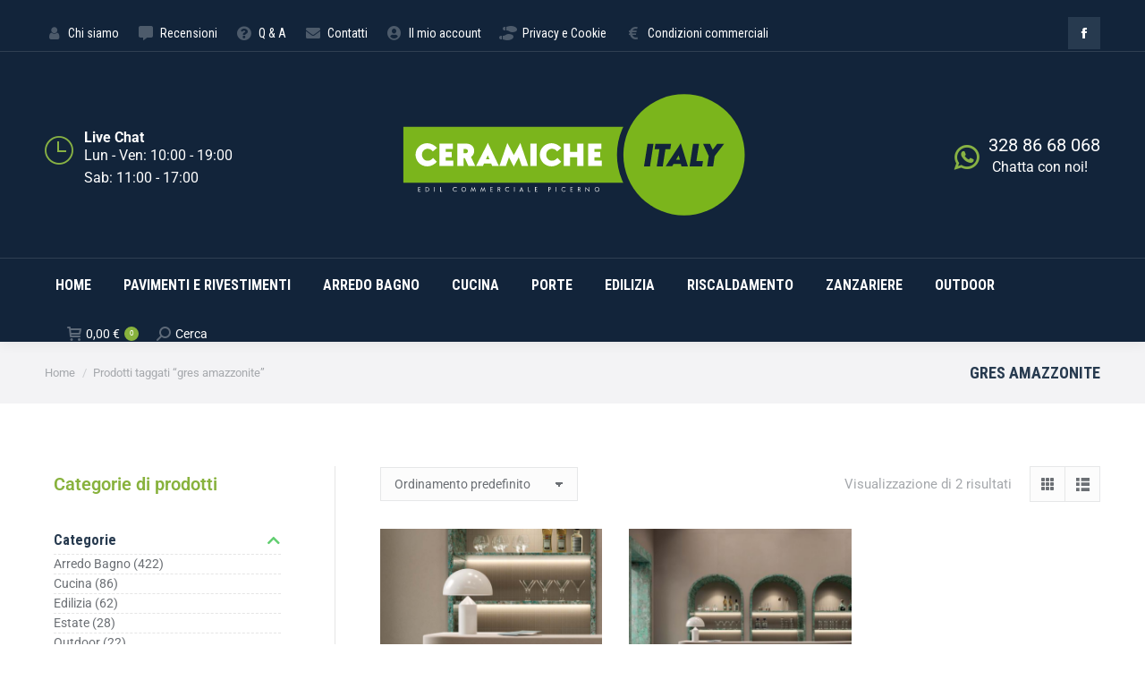

--- FILE ---
content_type: text/html; charset=UTF-8
request_url: https://ceramicheitaly.it/product-tag/gres-amazzonite/
body_size: 28734
content:
<!DOCTYPE html>
<!--[if !(IE 6) | !(IE 7) | !(IE 8)  ]><!-->
<html lang="it-IT" class="no-js">
<!--<![endif]-->
<head>
	<meta charset="UTF-8" />
		<meta name="viewport" content="width=device-width, initial-scale=1, maximum-scale=1, user-scalable=0">
			<link rel="profile" href="https://gmpg.org/xfn/11" />
	<meta name='robots' content='index, follow, max-image-preview:large, max-snippet:-1, max-video-preview:-1' />

	<!-- This site is optimized with the Yoast SEO plugin v26.5 - https://yoast.com/wordpress/plugins/seo/ -->
	<title>gres amazzonite Archivi - Ceramiche Italy</title>
	<link rel="canonical" href="https://ceramicheitaly.it/product-tag/gres-amazzonite/" />
	<meta property="og:locale" content="it_IT" />
	<meta property="og:type" content="article" />
	<meta property="og:title" content="gres amazzonite Archivi - Ceramiche Italy" />
	<meta property="og:url" content="https://ceramicheitaly.it/product-tag/gres-amazzonite/" />
	<meta property="og:site_name" content="Ceramiche Italy" />
	<meta name="twitter:card" content="summary_large_image" />
	<script type="application/ld+json" class="yoast-schema-graph">{"@context":"https://schema.org","@graph":[{"@type":"CollectionPage","@id":"https://ceramicheitaly.it/product-tag/gres-amazzonite/","url":"https://ceramicheitaly.it/product-tag/gres-amazzonite/","name":"gres amazzonite Archivi - Ceramiche Italy","isPartOf":{"@id":"https://ceramicheitaly.it/#website"},"primaryImageOfPage":{"@id":"https://ceramicheitaly.it/product-tag/gres-amazzonite/#primaryimage"},"image":{"@id":"https://ceramicheitaly.it/product-tag/gres-amazzonite/#primaryimage"},"thumbnailUrl":"https://ceramicheitaly.it/wp-content/uploads/2022/10/Amazzonite-ambientata01-1.png","breadcrumb":{"@id":"https://ceramicheitaly.it/product-tag/gres-amazzonite/#breadcrumb"},"inLanguage":"it-IT"},{"@type":"ImageObject","inLanguage":"it-IT","@id":"https://ceramicheitaly.it/product-tag/gres-amazzonite/#primaryimage","url":"https://ceramicheitaly.it/wp-content/uploads/2022/10/Amazzonite-ambientata01-1.png","contentUrl":"https://ceramicheitaly.it/wp-content/uploads/2022/10/Amazzonite-ambientata01-1.png","width":1080,"height":1080},{"@type":"BreadcrumbList","@id":"https://ceramicheitaly.it/product-tag/gres-amazzonite/#breadcrumb","itemListElement":[{"@type":"ListItem","position":1,"name":"Home","item":"https://ceramicheitaly.it/"},{"@type":"ListItem","position":2,"name":"gres amazzonite"}]},{"@type":"WebSite","@id":"https://ceramicheitaly.it/#website","url":"https://ceramicheitaly.it/","name":"Ceramiche Italy","description":"by Picerno","publisher":{"@id":"https://ceramicheitaly.it/#organization"},"potentialAction":[{"@type":"SearchAction","target":{"@type":"EntryPoint","urlTemplate":"https://ceramicheitaly.it/?s={search_term_string}"},"query-input":{"@type":"PropertyValueSpecification","valueRequired":true,"valueName":"search_term_string"}}],"inLanguage":"it-IT"},{"@type":"Organization","@id":"https://ceramicheitaly.it/#organization","name":"Ceramiche Italy","url":"https://ceramicheitaly.it/","logo":{"@type":"ImageObject","inLanguage":"it-IT","@id":"https://ceramicheitaly.it/#/schema/logo/image/","url":"https://ceramicheitaly.it/wp-content/uploads/2022/03/logo-ceramiche-italy-01.svg","contentUrl":"https://ceramicheitaly.it/wp-content/uploads/2022/03/logo-ceramiche-italy-01.svg","width":542,"height":205,"caption":"Ceramiche Italy"},"image":{"@id":"https://ceramicheitaly.it/#/schema/logo/image/"}}]}</script>
	<!-- / Yoast SEO plugin. -->


<link rel='dns-prefetch' href='//fonts.googleapis.com' />
<link rel="alternate" type="application/rss+xml" title="Ceramiche Italy &raquo; Feed" href="https://ceramicheitaly.it/feed/" />
<link rel="alternate" type="application/rss+xml" title="Ceramiche Italy &raquo; Feed dei commenti" href="https://ceramicheitaly.it/comments/feed/" />
<link rel="alternate" type="application/rss+xml" title="Feed Ceramiche Italy &raquo; gres amazzonite Tag" href="https://ceramicheitaly.it/product-tag/gres-amazzonite/feed/" />
<style id='wp-img-auto-sizes-contain-inline-css'>
img:is([sizes=auto i],[sizes^="auto," i]){contain-intrinsic-size:3000px 1500px}
/*# sourceURL=wp-img-auto-sizes-contain-inline-css */
</style>
<style id='wp-emoji-styles-inline-css'>

	img.wp-smiley, img.emoji {
		display: inline !important;
		border: none !important;
		box-shadow: none !important;
		height: 1em !important;
		width: 1em !important;
		margin: 0 0.07em !important;
		vertical-align: -0.1em !important;
		background: none !important;
		padding: 0 !important;
	}
/*# sourceURL=wp-emoji-styles-inline-css */
</style>
<style id='classic-theme-styles-inline-css'>
/*! This file is auto-generated */
.wp-block-button__link{color:#fff;background-color:#32373c;border-radius:9999px;box-shadow:none;text-decoration:none;padding:calc(.667em + 2px) calc(1.333em + 2px);font-size:1.125em}.wp-block-file__button{background:#32373c;color:#fff;text-decoration:none}
/*# sourceURL=/wp-includes/css/classic-themes.min.css */
</style>
<style id='safe-svg-svg-icon-style-inline-css'>
.safe-svg-cover{text-align:center}.safe-svg-cover .safe-svg-inside{display:inline-block;max-width:100%}.safe-svg-cover svg{fill:currentColor;height:100%;max-height:100%;max-width:100%;width:100%}

/*# sourceURL=https://ceramicheitaly.it/wp-content/plugins/safe-svg/dist/safe-svg-block-frontend.css */
</style>
<style id='global-styles-inline-css'>
:root{--wp--preset--aspect-ratio--square: 1;--wp--preset--aspect-ratio--4-3: 4/3;--wp--preset--aspect-ratio--3-4: 3/4;--wp--preset--aspect-ratio--3-2: 3/2;--wp--preset--aspect-ratio--2-3: 2/3;--wp--preset--aspect-ratio--16-9: 16/9;--wp--preset--aspect-ratio--9-16: 9/16;--wp--preset--color--black: #000000;--wp--preset--color--cyan-bluish-gray: #abb8c3;--wp--preset--color--white: #FFF;--wp--preset--color--pale-pink: #f78da7;--wp--preset--color--vivid-red: #cf2e2e;--wp--preset--color--luminous-vivid-orange: #ff6900;--wp--preset--color--luminous-vivid-amber: #fcb900;--wp--preset--color--light-green-cyan: #7bdcb5;--wp--preset--color--vivid-green-cyan: #00d084;--wp--preset--color--pale-cyan-blue: #8ed1fc;--wp--preset--color--vivid-cyan-blue: #0693e3;--wp--preset--color--vivid-purple: #9b51e0;--wp--preset--color--accent: #88b23d;--wp--preset--color--dark-gray: #111;--wp--preset--color--light-gray: #767676;--wp--preset--gradient--vivid-cyan-blue-to-vivid-purple: linear-gradient(135deg,rgb(6,147,227) 0%,rgb(155,81,224) 100%);--wp--preset--gradient--light-green-cyan-to-vivid-green-cyan: linear-gradient(135deg,rgb(122,220,180) 0%,rgb(0,208,130) 100%);--wp--preset--gradient--luminous-vivid-amber-to-luminous-vivid-orange: linear-gradient(135deg,rgb(252,185,0) 0%,rgb(255,105,0) 100%);--wp--preset--gradient--luminous-vivid-orange-to-vivid-red: linear-gradient(135deg,rgb(255,105,0) 0%,rgb(207,46,46) 100%);--wp--preset--gradient--very-light-gray-to-cyan-bluish-gray: linear-gradient(135deg,rgb(238,238,238) 0%,rgb(169,184,195) 100%);--wp--preset--gradient--cool-to-warm-spectrum: linear-gradient(135deg,rgb(74,234,220) 0%,rgb(151,120,209) 20%,rgb(207,42,186) 40%,rgb(238,44,130) 60%,rgb(251,105,98) 80%,rgb(254,248,76) 100%);--wp--preset--gradient--blush-light-purple: linear-gradient(135deg,rgb(255,206,236) 0%,rgb(152,150,240) 100%);--wp--preset--gradient--blush-bordeaux: linear-gradient(135deg,rgb(254,205,165) 0%,rgb(254,45,45) 50%,rgb(107,0,62) 100%);--wp--preset--gradient--luminous-dusk: linear-gradient(135deg,rgb(255,203,112) 0%,rgb(199,81,192) 50%,rgb(65,88,208) 100%);--wp--preset--gradient--pale-ocean: linear-gradient(135deg,rgb(255,245,203) 0%,rgb(182,227,212) 50%,rgb(51,167,181) 100%);--wp--preset--gradient--electric-grass: linear-gradient(135deg,rgb(202,248,128) 0%,rgb(113,206,126) 100%);--wp--preset--gradient--midnight: linear-gradient(135deg,rgb(2,3,129) 0%,rgb(40,116,252) 100%);--wp--preset--font-size--small: 13px;--wp--preset--font-size--medium: 20px;--wp--preset--font-size--large: 36px;--wp--preset--font-size--x-large: 42px;--wp--preset--spacing--20: 0.44rem;--wp--preset--spacing--30: 0.67rem;--wp--preset--spacing--40: 1rem;--wp--preset--spacing--50: 1.5rem;--wp--preset--spacing--60: 2.25rem;--wp--preset--spacing--70: 3.38rem;--wp--preset--spacing--80: 5.06rem;--wp--preset--shadow--natural: 6px 6px 9px rgba(0, 0, 0, 0.2);--wp--preset--shadow--deep: 12px 12px 50px rgba(0, 0, 0, 0.4);--wp--preset--shadow--sharp: 6px 6px 0px rgba(0, 0, 0, 0.2);--wp--preset--shadow--outlined: 6px 6px 0px -3px rgb(255, 255, 255), 6px 6px rgb(0, 0, 0);--wp--preset--shadow--crisp: 6px 6px 0px rgb(0, 0, 0);}:where(.is-layout-flex){gap: 0.5em;}:where(.is-layout-grid){gap: 0.5em;}body .is-layout-flex{display: flex;}.is-layout-flex{flex-wrap: wrap;align-items: center;}.is-layout-flex > :is(*, div){margin: 0;}body .is-layout-grid{display: grid;}.is-layout-grid > :is(*, div){margin: 0;}:where(.wp-block-columns.is-layout-flex){gap: 2em;}:where(.wp-block-columns.is-layout-grid){gap: 2em;}:where(.wp-block-post-template.is-layout-flex){gap: 1.25em;}:where(.wp-block-post-template.is-layout-grid){gap: 1.25em;}.has-black-color{color: var(--wp--preset--color--black) !important;}.has-cyan-bluish-gray-color{color: var(--wp--preset--color--cyan-bluish-gray) !important;}.has-white-color{color: var(--wp--preset--color--white) !important;}.has-pale-pink-color{color: var(--wp--preset--color--pale-pink) !important;}.has-vivid-red-color{color: var(--wp--preset--color--vivid-red) !important;}.has-luminous-vivid-orange-color{color: var(--wp--preset--color--luminous-vivid-orange) !important;}.has-luminous-vivid-amber-color{color: var(--wp--preset--color--luminous-vivid-amber) !important;}.has-light-green-cyan-color{color: var(--wp--preset--color--light-green-cyan) !important;}.has-vivid-green-cyan-color{color: var(--wp--preset--color--vivid-green-cyan) !important;}.has-pale-cyan-blue-color{color: var(--wp--preset--color--pale-cyan-blue) !important;}.has-vivid-cyan-blue-color{color: var(--wp--preset--color--vivid-cyan-blue) !important;}.has-vivid-purple-color{color: var(--wp--preset--color--vivid-purple) !important;}.has-black-background-color{background-color: var(--wp--preset--color--black) !important;}.has-cyan-bluish-gray-background-color{background-color: var(--wp--preset--color--cyan-bluish-gray) !important;}.has-white-background-color{background-color: var(--wp--preset--color--white) !important;}.has-pale-pink-background-color{background-color: var(--wp--preset--color--pale-pink) !important;}.has-vivid-red-background-color{background-color: var(--wp--preset--color--vivid-red) !important;}.has-luminous-vivid-orange-background-color{background-color: var(--wp--preset--color--luminous-vivid-orange) !important;}.has-luminous-vivid-amber-background-color{background-color: var(--wp--preset--color--luminous-vivid-amber) !important;}.has-light-green-cyan-background-color{background-color: var(--wp--preset--color--light-green-cyan) !important;}.has-vivid-green-cyan-background-color{background-color: var(--wp--preset--color--vivid-green-cyan) !important;}.has-pale-cyan-blue-background-color{background-color: var(--wp--preset--color--pale-cyan-blue) !important;}.has-vivid-cyan-blue-background-color{background-color: var(--wp--preset--color--vivid-cyan-blue) !important;}.has-vivid-purple-background-color{background-color: var(--wp--preset--color--vivid-purple) !important;}.has-black-border-color{border-color: var(--wp--preset--color--black) !important;}.has-cyan-bluish-gray-border-color{border-color: var(--wp--preset--color--cyan-bluish-gray) !important;}.has-white-border-color{border-color: var(--wp--preset--color--white) !important;}.has-pale-pink-border-color{border-color: var(--wp--preset--color--pale-pink) !important;}.has-vivid-red-border-color{border-color: var(--wp--preset--color--vivid-red) !important;}.has-luminous-vivid-orange-border-color{border-color: var(--wp--preset--color--luminous-vivid-orange) !important;}.has-luminous-vivid-amber-border-color{border-color: var(--wp--preset--color--luminous-vivid-amber) !important;}.has-light-green-cyan-border-color{border-color: var(--wp--preset--color--light-green-cyan) !important;}.has-vivid-green-cyan-border-color{border-color: var(--wp--preset--color--vivid-green-cyan) !important;}.has-pale-cyan-blue-border-color{border-color: var(--wp--preset--color--pale-cyan-blue) !important;}.has-vivid-cyan-blue-border-color{border-color: var(--wp--preset--color--vivid-cyan-blue) !important;}.has-vivid-purple-border-color{border-color: var(--wp--preset--color--vivid-purple) !important;}.has-vivid-cyan-blue-to-vivid-purple-gradient-background{background: var(--wp--preset--gradient--vivid-cyan-blue-to-vivid-purple) !important;}.has-light-green-cyan-to-vivid-green-cyan-gradient-background{background: var(--wp--preset--gradient--light-green-cyan-to-vivid-green-cyan) !important;}.has-luminous-vivid-amber-to-luminous-vivid-orange-gradient-background{background: var(--wp--preset--gradient--luminous-vivid-amber-to-luminous-vivid-orange) !important;}.has-luminous-vivid-orange-to-vivid-red-gradient-background{background: var(--wp--preset--gradient--luminous-vivid-orange-to-vivid-red) !important;}.has-very-light-gray-to-cyan-bluish-gray-gradient-background{background: var(--wp--preset--gradient--very-light-gray-to-cyan-bluish-gray) !important;}.has-cool-to-warm-spectrum-gradient-background{background: var(--wp--preset--gradient--cool-to-warm-spectrum) !important;}.has-blush-light-purple-gradient-background{background: var(--wp--preset--gradient--blush-light-purple) !important;}.has-blush-bordeaux-gradient-background{background: var(--wp--preset--gradient--blush-bordeaux) !important;}.has-luminous-dusk-gradient-background{background: var(--wp--preset--gradient--luminous-dusk) !important;}.has-pale-ocean-gradient-background{background: var(--wp--preset--gradient--pale-ocean) !important;}.has-electric-grass-gradient-background{background: var(--wp--preset--gradient--electric-grass) !important;}.has-midnight-gradient-background{background: var(--wp--preset--gradient--midnight) !important;}.has-small-font-size{font-size: var(--wp--preset--font-size--small) !important;}.has-medium-font-size{font-size: var(--wp--preset--font-size--medium) !important;}.has-large-font-size{font-size: var(--wp--preset--font-size--large) !important;}.has-x-large-font-size{font-size: var(--wp--preset--font-size--x-large) !important;}
:where(.wp-block-post-template.is-layout-flex){gap: 1.25em;}:where(.wp-block-post-template.is-layout-grid){gap: 1.25em;}
:where(.wp-block-term-template.is-layout-flex){gap: 1.25em;}:where(.wp-block-term-template.is-layout-grid){gap: 1.25em;}
:where(.wp-block-columns.is-layout-flex){gap: 2em;}:where(.wp-block-columns.is-layout-grid){gap: 2em;}
:root :where(.wp-block-pullquote){font-size: 1.5em;line-height: 1.6;}
/*# sourceURL=global-styles-inline-css */
</style>
<style id='woocommerce-inline-inline-css'>
.woocommerce form .form-row .required { visibility: visible; }
/*# sourceURL=woocommerce-inline-inline-css */
</style>
<link rel='stylesheet' id='trustreviews-public-main-css-css' href='https://ceramicheitaly.it/wp-content/plugins/fb-reviews-widget/assets/css/public-main.css?ver=2.6' media='all' />
<link rel='stylesheet' id='the7-font-css' href='https://ceramicheitaly.it/wp-content/themes/dt-the7/fonts/icomoon-the7-font/icomoon-the7-font.min.css?ver=12.2.0' media='all' />
<link rel='stylesheet' id='the7-awesome-fonts-css' href='https://ceramicheitaly.it/wp-content/themes/dt-the7/fonts/FontAwesome/css/all.min.css?ver=12.2.0' media='all' />
<link rel='stylesheet' id='the7-awesome-fonts-back-css' href='https://ceramicheitaly.it/wp-content/themes/dt-the7/fonts/FontAwesome/back-compat.min.css?ver=12.2.0' media='all' />
<link rel='stylesheet' id='the7-icomoon-font-awesome-14x14-css' href='https://ceramicheitaly.it/wp-content/uploads/smile_fonts/icomoon-font-awesome-14x14/icomoon-font-awesome-14x14.css?ver=6.9' media='all' />
<link rel='stylesheet' id='the7-Defaults-css' href='https://ceramicheitaly.it/wp-content/uploads/smile_fonts/Defaults/Defaults.css?ver=6.9' media='all' />
<link rel='stylesheet' id='elptie-frontend-css' href='https://ceramicheitaly.it/wp-content/plugins/elp-tile-measurement-price-calculator/assets/frontend/css/elptie-frontend.css?ver=6.9' media='all' />
<style id='elptie-frontend-inline-css'>

    .elptie-tiered-des-table .elptie-message-minimum
    {
        ;
        ;
    }
    
    .elptie-tile-measu-booking-wrap .elptie-content-form .elptie-row-booking label
    {
        ;
        font-weight: normal;
        ;
    }

    .elptie-tile-measu-booking-wrap .elptie-content-form .elptie-row-booking span
    {
        ;
        font-weight: normal;
        ;
    }

    .elptie-tiered-des-table .elptie-title-table
    {
        ;
        font-weight: normal;
        color: normal;
    }

    .elptie-tiered-des-table .elptie-desc-table
    {
        ;
        font-weight: normal;
        color: normal;
    }


    .elptie-table-tiered-price thead 
    {
        ;
    }
    .elptie-table-tiered-price thead th
    {
        ;
        font-weight: normal;
        ;
        ;
        
    }

    .elptie-table-tiered-price tbody 
    {
        ;
    }
    .elptie-table-tiered-price tbody .elptie-tr-range-price td
    {
        ;
    }
    .elptie-table-tiered-price tbody td
    {
        ;
        font-weight: normal!important;
        ;
        ;
    }

    .elptie-tiered-des-calculate .elptie-title-calculate
    {
        ;
        font-weight: normal;
        color: normal;
    }

    .elptie-tiered-des-calculate .elptie-desc-calculate
    {
        ;
        font-weight: normal;
        color: normal;
    }

    .elptie-table-calculate thead {
        ;
    
    }
    .elptie-table-calculate thead th
    {
        ;
        font-weight: normal;
        ;
        ;
    }
    
    .elptie-table-calculate tbody tr td{
        ;
    }
    .elptie-table-calculate tbody
    {
        ;
    }
    .elptie-table-calculate tbody td
    {
        ;
        font-weight: normal;
        color: normal;
        ;
    }


/*# sourceURL=elptie-frontend-inline-css */
</style>
<link rel='stylesheet' id='dt-web-fonts-css' href='https://fonts.googleapis.com/css?family=Roboto:400,500,600,700%7CRoboto+Condensed:400,600,700' media='all' />
<link rel='stylesheet' id='dt-main-css' href='https://ceramicheitaly.it/wp-content/themes/dt-the7/css/main.min.css?ver=12.2.0' media='all' />
<style id='dt-main-inline-css'>
body #load {
  display: block;
  height: 100%;
  overflow: hidden;
  position: fixed;
  width: 100%;
  z-index: 9901;
  opacity: 1;
  visibility: visible;
  transition: all .35s ease-out;
}
.load-wrap {
  width: 100%;
  height: 100%;
  background-position: center center;
  background-repeat: no-repeat;
  text-align: center;
  display: -ms-flexbox;
  display: -ms-flex;
  display: flex;
  -ms-align-items: center;
  -ms-flex-align: center;
  align-items: center;
  -ms-flex-flow: column wrap;
  flex-flow: column wrap;
  -ms-flex-pack: center;
  -ms-justify-content: center;
  justify-content: center;
}
.load-wrap > svg {
  position: absolute;
  top: 50%;
  left: 50%;
  transform: translate(-50%,-50%);
}
#load {
  background: var(--the7-elementor-beautiful-loading-bg,#ffffff);
  --the7-beautiful-spinner-color2: var(--the7-beautiful-spinner-color,#88b23d);
}

/*# sourceURL=dt-main-inline-css */
</style>
<link rel='stylesheet' id='the7-custom-scrollbar-css' href='https://ceramicheitaly.it/wp-content/themes/dt-the7/lib/custom-scrollbar/custom-scrollbar.min.css?ver=12.2.0' media='all' />
<link rel='stylesheet' id='the7-core-css' href='https://ceramicheitaly.it/wp-content/plugins/dt-the7-core/assets/css/post-type.min.css?ver=2.7.12' media='all' />
<link rel='stylesheet' id='the7-css-vars-css' href='https://ceramicheitaly.it/wp-content/uploads/the7-css/css-vars.css?ver=09f8e27ea747' media='all' />
<link rel='stylesheet' id='dt-custom-css' href='https://ceramicheitaly.it/wp-content/uploads/the7-css/custom.css?ver=09f8e27ea747' media='all' />
<link rel='stylesheet' id='wc-dt-custom-css' href='https://ceramicheitaly.it/wp-content/uploads/the7-css/compatibility/wc-dt-custom.css?ver=09f8e27ea747' media='all' />
<link rel='stylesheet' id='dt-media-css' href='https://ceramicheitaly.it/wp-content/uploads/the7-css/media.css?ver=09f8e27ea747' media='all' />
<link rel='stylesheet' id='the7-mega-menu-css' href='https://ceramicheitaly.it/wp-content/uploads/the7-css/mega-menu.css?ver=09f8e27ea747' media='all' />
<link rel='stylesheet' id='the7-elements-css' href='https://ceramicheitaly.it/wp-content/uploads/the7-css/post-type-dynamic.css?ver=09f8e27ea747' media='all' />
<link rel='stylesheet' id='style-css' href='https://ceramicheitaly.it/wp-content/themes/dt-the7/style.css?ver=12.2.0' media='all' />
<link rel='stylesheet' id='the7-elementor-global-css' href='https://ceramicheitaly.it/wp-content/themes/dt-the7/css/compatibility/elementor/elementor-global.min.css?ver=12.2.0' media='all' />
<script src="https://ceramicheitaly.it/wp-includes/js/jquery/jquery.min.js?ver=3.7.1" id="jquery-core-js"></script>
<script src="https://ceramicheitaly.it/wp-includes/js/jquery/jquery-migrate.min.js?ver=3.4.1" id="jquery-migrate-js"></script>
<script src="https://ceramicheitaly.it/wp-content/plugins/woocommerce/assets/js/jquery-blockui/jquery.blockUI.min.js?ver=2.7.0-wc.10.4.3" id="wc-jquery-blockui-js" defer data-wp-strategy="defer"></script>
<script id="wc-add-to-cart-js-extra">
var wc_add_to_cart_params = {"ajax_url":"/wp-admin/admin-ajax.php","wc_ajax_url":"/?wc-ajax=%%endpoint%%","i18n_view_cart":"Vedi carrello","cart_url":"https://ceramicheitaly.it/carrello/","is_cart":"","cart_redirect_after_add":"no"};
//# sourceURL=wc-add-to-cart-js-extra
</script>
<script src="https://ceramicheitaly.it/wp-content/plugins/woocommerce/assets/js/frontend/add-to-cart.min.js?ver=10.4.3" id="wc-add-to-cart-js" defer data-wp-strategy="defer"></script>
<script src="https://ceramicheitaly.it/wp-content/plugins/woocommerce/assets/js/js-cookie/js.cookie.min.js?ver=2.1.4-wc.10.4.3" id="wc-js-cookie-js" defer data-wp-strategy="defer"></script>
<script id="woocommerce-js-extra">
var woocommerce_params = {"ajax_url":"/wp-admin/admin-ajax.php","wc_ajax_url":"/?wc-ajax=%%endpoint%%","i18n_password_show":"Mostra password","i18n_password_hide":"Nascondi password"};
//# sourceURL=woocommerce-js-extra
</script>
<script src="https://ceramicheitaly.it/wp-content/plugins/woocommerce/assets/js/frontend/woocommerce.min.js?ver=10.4.3" id="woocommerce-js" defer data-wp-strategy="defer"></script>
<script defer="defer" src="https://ceramicheitaly.it/wp-content/plugins/fb-reviews-widget/assets/js/public-main.js?ver=2.6" id="trustreviews-public-main-js-js"></script>
<script id="dt-above-fold-js-extra">
var dtLocal = {"themeUrl":"https://ceramicheitaly.it/wp-content/themes/dt-the7","passText":"Per visualizzare questo post protetto, inserisci la password qui sotto:","moreButtonText":{"loading":"Caricamento...","loadMore":"Carica ancora"},"postID":"54361","ajaxurl":"https://ceramicheitaly.it/wp-admin/admin-ajax.php","REST":{"baseUrl":"https://ceramicheitaly.it/wp-json/the7/v1","endpoints":{"sendMail":"/send-mail"}},"contactMessages":{"required":"One or more fields have an error. Please check and try again.","terms":"Accetta la privacy policy.","fillTheCaptchaError":"Riempi il captcha."},"captchaSiteKey":"","ajaxNonce":"84e10194cc","pageData":{"type":"archive","template":null,"layout":"masonry"},"themeSettings":{"smoothScroll":"off","lazyLoading":false,"desktopHeader":{"height":190},"ToggleCaptionEnabled":"disabled","ToggleCaption":"Navigazione","floatingHeader":{"showAfter":240,"showMenu":true,"height":60,"logo":{"showLogo":true,"html":"\u003Cimg class=\"\" src=\"https://ceramicheitaly.it/wp-content/uploads/2022/03/logo-ceramiche-italy-01.svg\"  sizes=\"542px\" alt=\"Ceramiche Italy\" /\u003E","url":"https://ceramicheitaly.it/"}},"topLine":{"floatingTopLine":{"logo":{"showLogo":false,"html":""}}},"mobileHeader":{"firstSwitchPoint":1200,"secondSwitchPoint":778,"firstSwitchPointHeight":60,"secondSwitchPointHeight":60,"mobileToggleCaptionEnabled":"disabled","mobileToggleCaption":"Menu"},"stickyMobileHeaderFirstSwitch":{"logo":{"html":"\u003Cimg class=\"\" src=\"https://ceramicheitaly.it/wp-content/uploads/2022/03/logo-ceramiche-italy-01.svg\"  sizes=\"542px\" alt=\"Ceramiche Italy\" /\u003E"}},"stickyMobileHeaderSecondSwitch":{"logo":{"html":""}},"sidebar":{"switchPoint":992},"boxedWidth":"1280px"},"wcCartFragmentHash":"755b65fcc4072c233fd2979729476019","elementor":{"settings":{"container_width":0}}};
var dtShare = {"shareButtonText":{"facebook":"Condividi su Facebook","twitter":"Share on X","pinterest":"Pin it","linkedin":"Condividi su Linkedin","whatsapp":"Condividi su Whatsapp"},"overlayOpacity":"85"};
//# sourceURL=dt-above-fold-js-extra
</script>
<script src="https://ceramicheitaly.it/wp-content/themes/dt-the7/js/above-the-fold.min.js?ver=12.2.0" id="dt-above-fold-js"></script>
<script src="https://ceramicheitaly.it/wp-content/themes/dt-the7/js/compatibility/woocommerce/woocommerce.min.js?ver=12.2.0" id="dt-woocommerce-js"></script>
<link rel="https://api.w.org/" href="https://ceramicheitaly.it/wp-json/" /><link rel="alternate" title="JSON" type="application/json" href="https://ceramicheitaly.it/wp-json/wp/v2/product_tag/3117" /><link rel="EditURI" type="application/rsd+xml" title="RSD" href="https://ceramicheitaly.it/xmlrpc.php?rsd" />
<meta name="generator" content="WordPress 6.9" />
<meta name="generator" content="WooCommerce 10.4.3" />
	<noscript><style>.woocommerce-product-gallery{ opacity: 1 !important; }</style></noscript>
	<meta name="generator" content="Elementor 3.34.0; settings: css_print_method-external, google_font-enabled, font_display-auto">
			<style>
				.e-con.e-parent:nth-of-type(n+4):not(.e-lazyloaded):not(.e-no-lazyload),
				.e-con.e-parent:nth-of-type(n+4):not(.e-lazyloaded):not(.e-no-lazyload) * {
					background-image: none !important;
				}
				@media screen and (max-height: 1024px) {
					.e-con.e-parent:nth-of-type(n+3):not(.e-lazyloaded):not(.e-no-lazyload),
					.e-con.e-parent:nth-of-type(n+3):not(.e-lazyloaded):not(.e-no-lazyload) * {
						background-image: none !important;
					}
				}
				@media screen and (max-height: 640px) {
					.e-con.e-parent:nth-of-type(n+2):not(.e-lazyloaded):not(.e-no-lazyload),
					.e-con.e-parent:nth-of-type(n+2):not(.e-lazyloaded):not(.e-no-lazyload) * {
						background-image: none !important;
					}
				}
			</style>
			<meta name="generator" content="Powered by Slider Revolution 6.7.38 - responsive, Mobile-Friendly Slider Plugin for WordPress with comfortable drag and drop interface." />
<script type="text/javascript" id="the7-loader-script">
document.addEventListener("DOMContentLoaded", function(event) {
	var load = document.getElementById("load");
	if(!load.classList.contains('loader-removed')){
		var removeLoading = setTimeout(function() {
			load.className += " loader-removed";
		}, 300);
	}
});
</script>
		<link rel="icon" href="https://ceramicheitaly.it/wp-content/uploads/2022/03/favico_ceramicheitaly-01.svg" type="" sizes="16x16"/><link rel="icon" href="https://ceramicheitaly.it/wp-content/uploads/2022/03/favico_ceramicheitaly-01.svg" type="" sizes="32x32"/><link rel="apple-touch-icon" href="https://ceramicheitaly.it/wp-content/uploads/2022/03/favico_ceramicheitaly-01.svg"><link rel="apple-touch-icon" sizes="76x76" href="https://ceramicheitaly.it/wp-content/uploads/2022/03/favico_ceramicheitaly-01.svg"><link rel="apple-touch-icon" sizes="120x120" href="https://ceramicheitaly.it/wp-content/uploads/2022/03/favico_ceramicheitaly-01.svg"><link rel="apple-touch-icon" sizes="152x152" href="https://ceramicheitaly.it/wp-content/uploads/2022/03/favico_ceramicheitaly-01.svg"><script>function setREVStartSize(e){
			//window.requestAnimationFrame(function() {
				window.RSIW = window.RSIW===undefined ? window.innerWidth : window.RSIW;
				window.RSIH = window.RSIH===undefined ? window.innerHeight : window.RSIH;
				try {
					var pw = document.getElementById(e.c).parentNode.offsetWidth,
						newh;
					pw = pw===0 || isNaN(pw) || (e.l=="fullwidth" || e.layout=="fullwidth") ? window.RSIW : pw;
					e.tabw = e.tabw===undefined ? 0 : parseInt(e.tabw);
					e.thumbw = e.thumbw===undefined ? 0 : parseInt(e.thumbw);
					e.tabh = e.tabh===undefined ? 0 : parseInt(e.tabh);
					e.thumbh = e.thumbh===undefined ? 0 : parseInt(e.thumbh);
					e.tabhide = e.tabhide===undefined ? 0 : parseInt(e.tabhide);
					e.thumbhide = e.thumbhide===undefined ? 0 : parseInt(e.thumbhide);
					e.mh = e.mh===undefined || e.mh=="" || e.mh==="auto" ? 0 : parseInt(e.mh,0);
					if(e.layout==="fullscreen" || e.l==="fullscreen")
						newh = Math.max(e.mh,window.RSIH);
					else{
						e.gw = Array.isArray(e.gw) ? e.gw : [e.gw];
						for (var i in e.rl) if (e.gw[i]===undefined || e.gw[i]===0) e.gw[i] = e.gw[i-1];
						e.gh = e.el===undefined || e.el==="" || (Array.isArray(e.el) && e.el.length==0)? e.gh : e.el;
						e.gh = Array.isArray(e.gh) ? e.gh : [e.gh];
						for (var i in e.rl) if (e.gh[i]===undefined || e.gh[i]===0) e.gh[i] = e.gh[i-1];
											
						var nl = new Array(e.rl.length),
							ix = 0,
							sl;
						e.tabw = e.tabhide>=pw ? 0 : e.tabw;
						e.thumbw = e.thumbhide>=pw ? 0 : e.thumbw;
						e.tabh = e.tabhide>=pw ? 0 : e.tabh;
						e.thumbh = e.thumbhide>=pw ? 0 : e.thumbh;
						for (var i in e.rl) nl[i] = e.rl[i]<window.RSIW ? 0 : e.rl[i];
						sl = nl[0];
						for (var i in nl) if (sl>nl[i] && nl[i]>0) { sl = nl[i]; ix=i;}
						var m = pw>(e.gw[ix]+e.tabw+e.thumbw) ? 1 : (pw-(e.tabw+e.thumbw)) / (e.gw[ix]);
						newh =  (e.gh[ix] * m) + (e.tabh + e.thumbh);
					}
					var el = document.getElementById(e.c);
					if (el!==null && el) el.style.height = newh+"px";
					el = document.getElementById(e.c+"_wrapper");
					if (el!==null && el) {
						el.style.height = newh+"px";
						el.style.display = "block";
					}
				} catch(e){
					console.log("Failure at Presize of Slider:" + e)
				}
			//});
		  };</script>
<style id='the7-custom-inline-css' type='text/css'>
.classic-header .mini-widgets {
margin: 15px 0 0 0;
}

a.same-logo img{
height: 150px;
}
#phantom .logo-box img{
height: 50px;
}
.select2-container { z-index: 9999; } 
</style>
</head>
<body id="the7-body" class="archive tax-product_tag term-gres-amazzonite term-3117 wp-custom-logo wp-embed-responsive wp-theme-dt-the7 theme-dt-the7 the7-core-ver-2.7.12 woocommerce woocommerce-page woocommerce-no-js layout-masonry description-under-image dt-responsive-on right-mobile-menu-close-icon ouside-menu-close-icon mobile-hamburger-close-bg-enable mobile-hamburger-close-bg-hover-enable  fade-medium-mobile-menu-close-icon fade-small-menu-close-icon srcset-enabled btn-flat custom-btn-color custom-btn-hover-color phantom-fade phantom-shadow-decoration phantom-main-logo-on sticky-mobile-header top-header first-switch-logo-center first-switch-menu-left second-switch-logo-center second-switch-menu-left layzr-loading-on dt-wc-sidebar-collapse popup-message-style the7-ver-12.2.0 dt-fa-compatibility elementor-default elementor-kit-40837">
<!-- The7 12.2.0 -->
<div id="load" class="ring-loader">
	<div class="load-wrap">
<style type="text/css">
    .the7-spinner {
        width: 72px;
        height: 72px;
        position: relative;
    }
    .the7-spinner > div {
        border-radius: 50%;
        width: 9px;
        left: 0;
        box-sizing: border-box;
        display: block;
        position: absolute;
        border: 9px solid #fff;
        width: 72px;
        height: 72px;
    }
    .the7-spinner-ring-bg{
        opacity: 0.25;
    }
    div.the7-spinner-ring {
        animation: spinner-animation 0.8s cubic-bezier(1, 1, 1, 1) infinite;
        border-color:var(--the7-beautiful-spinner-color2) transparent transparent transparent;
    }

    @keyframes spinner-animation{
        from{
            transform: rotate(0deg);
        }
        to {
            transform: rotate(360deg);
        }
    }
</style>

<div class="the7-spinner">
    <div class="the7-spinner-ring-bg"></div>
    <div class="the7-spinner-ring"></div>
</div></div>
</div>
<div id="page" >
	<a class="skip-link screen-reader-text" href="#content">Vai ai contenuti</a>

<div class="masthead classic-header left full-width-line logo-center widgets full-height surround shadow-decoration shadow-mobile-header-decoration medium-mobile-menu-icon mobile-menu-icon-bg-on mobile-menu-icon-hover-bg-on show-sub-menu-on-hover show-mobile-logo"  role="banner">

	<div class="top-bar full-width-line top-bar-line-hide">
	<div class="top-bar-bg" ></div>
	<div class="left-widgets mini-widgets"><div class="mini-nav show-on-desktop in-menu-first-switch in-menu-second-switch list-type-menu list-type-menu-first-switch list-type-menu-second-switch"><ul id="top-menu"><li class="menu-item menu-item-type-post_type menu-item-object-page menu-item-30304 first depth-0"><a href='https://ceramicheitaly.it/chi-siamo/' class=' mega-menu-img mega-menu-img-left' data-level='1'><i class="fa-fw icomoon-font-awesome-14x14-user" style="margin: 0px 6px 0px 0px;" ></i><span class="menu-item-text"><span class="menu-text">Chi siamo</span></span></a></li> <li class="menu-item menu-item-type-post_type menu-item-object-page menu-item-37100 depth-0"><a href='https://ceramicheitaly.it/shop-testimonials/' class=' mega-menu-img mega-menu-img-left' data-level='1'><i class="fa-fw fas fa-comment-alt" style="margin: 0px 6px 0px 0px;" ></i><span class="menu-item-text"><span class="menu-text">Recensioni</span></span></a></li> <li class="menu-item menu-item-type-post_type menu-item-object-page menu-item-37101 depth-0"><a href='https://ceramicheitaly.it/shop-q-a/' class=' mega-menu-img mega-menu-img-left' data-level='1'><i class="fa-fw fas fa-question-circle" style="margin: 0px 6px 0px 0px;" ></i><span class="menu-item-text"><span class="menu-text">Q &amp; A</span></span></a></li> <li class="menu-item menu-item-type-post_type menu-item-object-page menu-item-37099 depth-0"><a href='https://ceramicheitaly.it/shop-contact/' class=' mega-menu-img mega-menu-img-left' data-level='1'><i class="fa-fw fas fa-envelope" style="margin: 0px 6px 0px 0px;" ></i><span class="menu-item-text"><span class="menu-text">Contatti</span></span></a></li> <li class="menu-item menu-item-type-post_type menu-item-object-page menu-item-30303 depth-0"><a href='https://ceramicheitaly.it/my-account-2/' class=' mega-menu-img mega-menu-img-left' data-level='1'><i class="fa-fw fas fa-user-circle" style="margin: 0px 6px 0px 0px;" ></i><span class="menu-item-text"><span class="menu-text">Il mio account</span></span></a></li> <li class="menu-item menu-item-type-post_type menu-item-object-page menu-item-privacy-policy menu-item-51353 depth-0"><a href='https://ceramicheitaly.it/privacy_cookie_policy/' class=' mega-menu-img mega-menu-img-left' data-level='1'><i class="fa-fw fas fa-shoe-prints" style="margin: 0px 6px 0px 0px;" ></i><span class="menu-item-text"><span class="menu-text">Privacy e Cookie</span></span></a></li> <li class="menu-item menu-item-type-post_type menu-item-object-page menu-item-51354 last depth-0"><a href='https://ceramicheitaly.it/condizioni-commerciali/' class=' mega-menu-img mega-menu-img-left' data-level='1'><i class="fa-fw fas fa-euro-sign" style="margin: 0px 6px 0px 0px;" ></i><span class="menu-item-text"><span class="menu-text">Condizioni commerciali</span></span></a></li> </ul><div class="menu-select"><span class="customSelect1"><span class="customSelectInner"><i class=" the7-mw-icon-dropdown-menu-bold"></i>THE7 STORE MENU</span></span></div></div></div><div class="right-widgets mini-widgets"><div class="soc-ico show-on-desktop near-logo-first-switch in-menu-second-switch custom-bg disabled-border border-off hover-accent-bg hover-disabled-border  hover-border-off"><a title="Facebook page opens in new window" href="https://www.facebook.com/picerno.room" target="_blank" class="facebook"><span class="soc-font-icon"></span><span class="screen-reader-text">Facebook page opens in new window</span></a></div></div></div>

	<header class="header-bar">

		<div class="branding">
	<div id="site-title" class="assistive-text">Ceramiche Italy</div>
	<div id="site-description" class="assistive-text">by Picerno</div>
	<a class="same-logo" href="https://ceramicheitaly.it/"><img class="" src="https://ceramicheitaly.it/wp-content/uploads/2022/03/logo-ceramiche-italy-01.svg"  sizes="542px" alt="Ceramiche Italy" /></a><div class="mini-widgets"><div class="text-area show-on-desktop hide-on-first-switch hide-on-second-switch"><p><i class='icomoon-the7-font-the7-clock-03' style='color:#88B244; font-size: 32px; line-height: 32px;'></i></p>
<p style='margin: -42px 0px 0px 44px; font-size: 16px; line-height: 20px;'><b>Live Chat</b><br />Lun - Ven: 10:00 - 19:00</p>
<p style='margin: 5px 0px 0px 44px; font-size: 16px; line-height: 20px;'>Sab: 11:00 - 17:00</p>
</div></div><div class="mini-widgets"><div class="text-area show-on-desktop hide-on-first-switch hide-on-second-switch"><p><i class='icomoon-the7-font-whatsapp' style='color:#88B244; font-size: 32px; line-height: 32px;'></i></p>
<p style='margin: -42px 0px 0px 40px; font-size: 20px; line-height: 20px;'><a href="https://wa.me/3933288668068?text=Salve, " style="text-decoration: none"> <span style="color:#FFFFFF">328 86 68 068 </span></a></p>
<p style='margin: 5px 0px 0px 44px; font-size: 16px; line-height: 20px;'><a href="https://wa.me/3933288668068?text=Salve, " style="text-decoration: none"> <span style="color:#FFFFFF">Chatta con noi!</span></a></p>
</div></div></div>

		<nav class="navigation">

			<ul id="primary-menu" class="main-nav bg-outline-decoration hover-bg-decoration active-bg-decoration outside-item-remove-margin"><li class="menu-item menu-item-type-post_type menu-item-object-page menu-item-home menu-item-37103 first depth-0"><a href='https://ceramicheitaly.it/' data-level='1'><span class="menu-item-text"><span class="menu-text">Home</span></span></a></li> <li class="menu-item menu-item-type-custom menu-item-object-custom menu-item-37217 depth-0"><a href='/product-category/pavimenti-e-rivestimenti/' data-level='1'><span class="menu-item-text"><span class="menu-text">PAVIMENTI E RIVESTIMENTI</span></span></a></li> <li class="menu-item menu-item-type-custom menu-item-object-custom menu-item-37216 depth-0"><a href='/product-category/arredo-bagno/' data-level='1'><span class="menu-item-text"><span class="menu-text">Arredo Bagno</span></span></a></li> <li class="menu-item menu-item-type-custom menu-item-object-custom menu-item-37787 depth-0"><a href='/product-category/cucina/' data-level='1'><span class="menu-item-text"><span class="menu-text">CUCINA</span></span></a></li> <li class="menu-item menu-item-type-custom menu-item-object-custom menu-item-41924 depth-0"><a href='/product-category/uncategorized/porte/' data-level='1'><span class="menu-item-text"><span class="menu-text">PORTE</span></span></a></li> <li class="menu-item menu-item-type-custom menu-item-object-custom menu-item-40744 depth-0"><a href='/product-category/edilizia/' data-level='1'><span class="menu-item-text"><span class="menu-text">EDILIZIA</span></span></a></li> <li class="menu-item menu-item-type-custom menu-item-object-custom menu-item-55122 depth-0"><a href='https://ceramicheitaly.it/product-category/riscaldamento/' data-level='1'><span class="menu-item-text"><span class="menu-text">RISCALDAMENTO</span></span></a></li> <li class="menu-item menu-item-type-custom menu-item-object-custom menu-item-58230 depth-0"><a href='https://ceramicheitaly.it/product-category/zanzariere/' data-level='1'><span class="menu-item-text"><span class="menu-text">ZANZARIERE</span></span></a></li> <li class="menu-item menu-item-type-custom menu-item-object-custom menu-item-58885 last depth-0"><a href='https://ceramicheitaly.it/product-category/giardinaggio/' data-level='1'><span class="menu-item-text"><span class="menu-text">OUTDOOR</span></span></a></li> </ul>
			<div class="mini-widgets"><div class="show-on-desktop near-logo-first-switch near-logo-second-switch">
<div class="wc-shopping-cart shopping-cart round-counter-style show-sub-cart" data-cart-hash="755b65fcc4072c233fd2979729476019">

	<a class="wc-ico-cart round-counter-style show-sub-cart" href="https://ceramicheitaly.it/carrello/"><i class="icomoon-the7-font-the7-cart-05"></i><span class="woocommerce-Price-amount amount"><bdi>0,00&nbsp;<span class="woocommerce-Price-currencySymbol">&euro;</span></bdi></span><span class="counter">0</span></a>

	<div class="shopping-cart-wrap">
		<div class="shopping-cart-inner">
			
						<p class="buttons top-position">
				<a href="https://ceramicheitaly.it/carrello/" class="button view-cart">Vedi il carrello</a><a href="https://ceramicheitaly.it/checkout-2/" class="button checkout">Cassa</a>			</p>

						<ul class="cart_list product_list_widget empty">
				<li>Nessun articolo nel carrello.</li>			</ul>
			<div class="shopping-cart-bottom" style="display: none">
				<p class="total">
					<strong>Subtotale:</strong> <span class="woocommerce-Price-amount amount"><bdi>0,00&nbsp;<span class="woocommerce-Price-currencySymbol">&euro;</span></bdi></span>				</p>
				<p class="buttons">
					<a href="https://ceramicheitaly.it/carrello/" class="button view-cart">Vedi il carrello</a><a href="https://ceramicheitaly.it/checkout-2/" class="button checkout">Cassa</a>				</p>
			</div>
					</div>
	</div>

</div>
</div><div class="mini-search show-on-desktop near-logo-first-switch near-logo-second-switch overlay-search custom-icon"><form class="searchform mini-widget-searchform" role="search" method="get" action="https://ceramicheitaly.it/">

	<div class="screen-reader-text">Cerca:</div>

	
		<div class='overlay-search-wrap'>
			<input type="text" aria-label="Search" class="field searchform-s" name="s" value="" placeholder="Type and hit enter…" title="Search form"/>
			<a href="" class="search-icon"><i class="the7-mw-icon-search-bold"></i></a>
		</div>


		<a href="" class="submit"><i class=" mw-icon the7-mw-icon-search-bold"></i><span>Cerca</span></a>

					<input type="hidden" name="post_type" value="product">
		<input type="submit" class="assistive-text searchsubmit" value="Vai!"/>
</form>
</div></div>
		</nav>

	</header>

</div>
<div role="navigation" aria-label="Main Menu" class="dt-mobile-header mobile-menu-show-divider">
	<div class="dt-close-mobile-menu-icon" aria-label="Close" role="button" tabindex="0"><div class="close-line-wrap"><span class="close-line"></span><span class="close-line"></span><span class="close-line"></span></div></div>	<ul id="mobile-menu" class="mobile-main-nav">
		<li class="menu-item menu-item-type-post_type menu-item-object-page menu-item-home menu-item-37103 first depth-0"><a href='https://ceramicheitaly.it/' data-level='1'><span class="menu-item-text"><span class="menu-text">Home</span></span></a></li> <li class="menu-item menu-item-type-custom menu-item-object-custom menu-item-37217 depth-0"><a href='/product-category/pavimenti-e-rivestimenti/' data-level='1'><span class="menu-item-text"><span class="menu-text">PAVIMENTI E RIVESTIMENTI</span></span></a></li> <li class="menu-item menu-item-type-custom menu-item-object-custom menu-item-37216 depth-0"><a href='/product-category/arredo-bagno/' data-level='1'><span class="menu-item-text"><span class="menu-text">Arredo Bagno</span></span></a></li> <li class="menu-item menu-item-type-custom menu-item-object-custom menu-item-37787 depth-0"><a href='/product-category/cucina/' data-level='1'><span class="menu-item-text"><span class="menu-text">CUCINA</span></span></a></li> <li class="menu-item menu-item-type-custom menu-item-object-custom menu-item-41924 depth-0"><a href='/product-category/uncategorized/porte/' data-level='1'><span class="menu-item-text"><span class="menu-text">PORTE</span></span></a></li> <li class="menu-item menu-item-type-custom menu-item-object-custom menu-item-40744 depth-0"><a href='/product-category/edilizia/' data-level='1'><span class="menu-item-text"><span class="menu-text">EDILIZIA</span></span></a></li> <li class="menu-item menu-item-type-custom menu-item-object-custom menu-item-55122 depth-0"><a href='https://ceramicheitaly.it/product-category/riscaldamento/' data-level='1'><span class="menu-item-text"><span class="menu-text">RISCALDAMENTO</span></span></a></li> <li class="menu-item menu-item-type-custom menu-item-object-custom menu-item-58230 depth-0"><a href='https://ceramicheitaly.it/product-category/zanzariere/' data-level='1'><span class="menu-item-text"><span class="menu-text">ZANZARIERE</span></span></a></li> <li class="menu-item menu-item-type-custom menu-item-object-custom menu-item-58885 last depth-0"><a href='https://ceramicheitaly.it/product-category/giardinaggio/' data-level='1'><span class="menu-item-text"><span class="menu-text">OUTDOOR</span></span></a></li> 	</ul>
	<div class='mobile-mini-widgets-in-menu'></div>
</div>

		<div class="page-title title-right solid-bg page-title-responsive-enabled">
			<div class="wf-wrap">

				<div class="page-title-breadcrumbs"><div class="assistive-text">Tu sei qui:</div><ol class="breadcrumbs text-small" itemscope itemtype="https://schema.org/BreadcrumbList"><li itemprop="itemListElement" itemscope itemtype="https://schema.org/ListItem"><a itemprop="item" href="https://ceramicheitaly.it" title="Home"><span itemprop="name">Home</span></a><meta itemprop="position" content="1" /></li><li itemprop="itemListElement" itemscope itemtype="https://schema.org/ListItem"><span itemprop="name">Prodotti taggati &ldquo;gres amazzonite&rdquo;</span><meta itemprop="position" content="2" /></li></ol></div><div class="page-title-head hgroup"><h1 >gres amazzonite</h1></div>			</div>
		</div>

		

<div id="main" class="sidebar-left sidebar-divider-vertical">

	
	<div class="main-gradient"></div>
	<div class="wf-wrap">
	<div class="wf-container-main">

	
		<!-- Content -->
		<div id="content" class="content" role="main">
	<header class="woocommerce-products-header">
	
	</header>
<div class="woocommerce-notices-wrapper"></div>        <div class="switcher-wrap">
				<div class="view-mode-switcher">

							<a class="switch-mode-grid switcher-active" href="https://ceramicheitaly.it/product-tag/gres-amazzonite/?wc_view_mode=masonry_grid"><svg version="1.1" id="Layer_1" xmlns="http://www.w3.org/2000/svg" xmlns:xlink="http://www.w3.org/1999/xlink" x="0px" y="0px" viewBox="0 0 16 16" style="enable-background:new 0 0 16 16;" xml:space="preserve"><path d="M1,2c0-0.6,0.4-1,1-1h2c0.6,0,1,0.4,1,1v2c0,0.6-0.4,1-1,1H2C1.4,5,1,4.6,1,4V2z M6,2c0-0.6,0.4-1,1-1h2c0.6,0,1,0.4,1,1v2c0,0.6-0.4,1-1,1H7C6.4,5,6,4.6,6,4V2z M11,2c0-0.6,0.4-1,1-1h2c0.6,0,1,0.4,1,1v2c0,0.6-0.4,1-1,1h-2c-0.6,0-1-0.4-1-1V2z M1,7c0-0.6,0.4-1,1-1h2c0.6,0,1,0.4,1,1v2c0,0.6-0.4,1-1,1H2c-0.6,0-1-0.4-1-1V7z M6,7c0-0.6,0.4-1,1-1h2c0.6,0,1,0.4,1,1v2c0,0.6-0.4,1-1,1H7c-0.6,0-1-0.4-1-1V7z M11,7c0-0.6,0.4-1,1-1h2c0.6,0,1,0.4,1,1v2c0,0.6-0.4,1-1,1h-2c-0.6,0-1-0.4-1-1V7z M1,12c0-0.6,0.4-1,1-1h2c0.6,0,1,0.4,1,1v2c0,0.6-0.4,1-1,1H2c-0.6,0-1-0.4-1-1V12z M6,12c0-0.6,0.4-1,1-1h2c0.6,0,1,0.4,1,1v2c0,0.6-0.4,1-1,1H7c-0.6,0-1-0.4-1-1V12z M11,12c0-0.6,0.4-1,1-1h2c0.6,0,1,0.4,1,1v2c0,0.6-0.4,1-1,1h-2c-0.6,0-1-0.4-1-1V12z"/></svg><span class="filter-popup">Vista a griglia				</span></a>

				<a class="switch-mode-list " href="https://ceramicheitaly.it/product-tag/gres-amazzonite/?wc_view_mode=list"><i class="dt-icon-the7-misc-006-2" aria-hidden="true"></i><span class="filter-popup">Vista a elenco</span></a>
					</div>
		<p class="woocommerce-result-count" role="alert" aria-relevant="all" >
	Visualizzazione di 2 risultati</p>
<form class="woocommerce-ordering" method="get">
		<select
		name="orderby"
		class="orderby"
					aria-label="Ordine negozio"
			>
					<option value="menu_order"  selected='selected'>Ordinamento predefinito</option>
					<option value="popularity" >Popolarità</option>
					<option value="rating" >Valutazione media</option>
					<option value="date" >Ordina in base al più recente</option>
					<option value="price" >Prezzo: dal più economico</option>
					<option value="price-desc" >Prezzo: dal più caro</option>
			</select>
	<input type="hidden" name="paged" value="1" />
	</form>
        </div>
		<div class="loading-effect-fade-in description-under-image content-align-left cart-btn-below-img resize-by-browser-width wc-img-hover hide-description wc-grid dt-css-grid-wrap woo-hover wc-grid dt-products products"  data-padding="15px" data-cur-page="1" data-desktop-columns-num="3" data-v-tablet-columns-num="2" data-h-tablet-columns-num="3" data-phone-columns-num="1" data-width="220px" data-columns="4"><div class="dt-css-grid">
<div class="wf-cell visible" data-post-id="54361" data-date="2022-10-04T11:01:57+02:00" data-name="Gres Porcellanato Charm Experience Amazzonite 80x80 Italgraniti &lt;span style=&quot;color:red&quot;&gt;&lt;br&gt;(€34,95/mq)&lt;/span&gt;">
<article class="post visible product type-product post-54361 status-publish first instock product_cat-pavimenti-per-interni product_cat-pavimenti-e-rivestimenti product_cat-pavimenti-effetto-marmo product_cat-pavimenti-per-esterni product_cat-rivestimenti-bagno-cucina product_cat-rivestimenti-effetto-marmo product_cat-rivestimenti-effetto-marmo-pavimenti-per-esterni product_tag-80x80 product_tag-gres product_tag-gres-9mm product_tag-gres-amazzonite product_tag-gres-lappato product_tag-gres-porcellanato product_tag-gres-porcellanato-9mm product_tag-gres-porcellanato-italgraniti product_tag-italgraniti-amazzonite product_tag-pavimento-80x80 product_tag-pavimento-9mm product_tag-pavimento-effetto-marmo-verde product_tag-pavimento-gres-porcellanato product_tag-pavimento-lappato product_tag-rivestimento product_tag-rivestimento-cucina product_tag-rivestimento-effetto-marmo-verde product_tag-rivestimento-gres product_tag-rivestimento-gres-porcelanato product_tag-rivestimento-per-la-casa has-post-thumbnail taxable shipping-taxable purchasable product-type-simple">

	<figure class="woocom-project">
	<div class="woo-buttons-on-img">

		<a href="https://ceramicheitaly.it/prodotto/charm-experience-calacatta-green-80x80-italgraniti-e5850-mq-copia/" class="alignnone layzr-bg"><img fetchpriority="high" width="700" height="700" src="data:image/svg+xml;charset=utf-8,%3Csvg xmlns%3D&#039;http%3A%2F%2Fwww.w3.org%2F2000%2Fsvg&#039; viewBox%3D&#039;0 0 700 700&#039;%2F%3E" class="attachment-woocommerce_thumbnail size-woocommerce_thumbnail iso-lazy-load preload-me" alt="Gres Porcellanato Charm Experience Amazzonite 80x80 Italgraniti &lt;span style=&quot;color:red&quot;&gt;&lt;br&gt;(€34,95/mq)&lt;/span&gt;" decoding="async" data-src="https://ceramicheitaly.it/wp-content/uploads/2022/10/Amazzonite-ambientata01-1-700x700.png" data-srcset="https://ceramicheitaly.it/wp-content/uploads/2022/10/Amazzonite-ambientata01-1-700x700.png 700w, https://ceramicheitaly.it/wp-content/uploads/2022/10/Amazzonite-ambientata01-1-300x300.png 300w, https://ceramicheitaly.it/wp-content/uploads/2022/10/Amazzonite-ambientata01-1-1024x1024.png 1024w, https://ceramicheitaly.it/wp-content/uploads/2022/10/Amazzonite-ambientata01-1-150x150.png 150w, https://ceramicheitaly.it/wp-content/uploads/2022/10/Amazzonite-ambientata01-1-768x768.png 768w, https://ceramicheitaly.it/wp-content/uploads/2022/10/Amazzonite-ambientata01-1-200x200.png 200w, https://ceramicheitaly.it/wp-content/uploads/2022/10/Amazzonite-ambientata01-1.png 1080w" /><img width="700" height="700" src="data:image/svg+xml;charset=utf-8,%3Csvg xmlns%3D&#039;http%3A%2F%2Fwww.w3.org%2F2000%2Fsvg&#039; viewBox%3D&#039;0 0 700 700&#039;%2F%3E" class="show-on-hover back-image iso-lazy-load preload-me" alt="" decoding="async" data-src="https://ceramicheitaly.it/wp-content/uploads/2022/10/Amazzonite-italgraniti-ambientata-700x700.png" data-srcset="https://ceramicheitaly.it/wp-content/uploads/2022/10/Amazzonite-italgraniti-ambientata-700x700.png 700w, https://ceramicheitaly.it/wp-content/uploads/2022/10/Amazzonite-italgraniti-ambientata-300x300.png 300w, https://ceramicheitaly.it/wp-content/uploads/2022/10/Amazzonite-italgraniti-ambientata-1024x1024.png 1024w, https://ceramicheitaly.it/wp-content/uploads/2022/10/Amazzonite-italgraniti-ambientata-150x150.png 150w, https://ceramicheitaly.it/wp-content/uploads/2022/10/Amazzonite-italgraniti-ambientata-768x768.png 768w, https://ceramicheitaly.it/wp-content/uploads/2022/10/Amazzonite-italgraniti-ambientata-200x200.png 200w, https://ceramicheitaly.it/wp-content/uploads/2022/10/Amazzonite-italgraniti-ambientata.png 1080w" /></a>
	</div>
	<figcaption class="woocom-list-content">

					<h4 class="entry-title">
				<a href="https://ceramicheitaly.it/prodotto/charm-experience-calacatta-green-80x80-italgraniti-e5850-mq-copia/" title="Gres Porcellanato Charm Experience Amazzonite 80&#215;80 Italgraniti (€34,95/mq)" rel="bookmark">Gres Porcellanato Charm Experience Amazzonite 80&#215;80 Italgraniti <span style="color:red"><br>(€34,95/mq)</span></a>
			</h4>
		
	<span class="price"><span class="woocommerce-Price-amount amount"><bdi>44,73&nbsp;<span class="woocommerce-Price-currencySymbol">&euro;</span></bdi></span> <small class="woocommerce-price-suffix">IVA inclusa</small></span>
<div class="woo-buttons"><a href="/product-tag/gres-amazzonite/?add-to-cart=54361" aria-describedby="woocommerce_loop_add_to_cart_link_describedby_54361" data-quantity="1" class="product_type_simple add_to_cart_button ajax_add_to_cart" data-product_id="54361" data-product_sku="CHO588L" aria-label="Aggiungi al carrello: &quot;Gres Porcellanato Charm Experience Amazzonite 80x80 Italgraniti (€34,95/mq)&quot;" rel="nofollow" data-success_message="&quot;Gres Porcellanato Charm Experience Amazzonite 80x80 Italgraniti &lt;span style=&quot;color:red&quot;&gt;&lt;br&gt;(€34,95/mq)&lt;/span&gt;&quot; è stato aggiunto al tuo carrello" role="button">Aggiungi al carrello</a>	<span id="woocommerce_loop_add_to_cart_link_describedby_54361" class="screen-reader-text">
			</span>
</div>
	</figcaption>
</figure>

</article>

</div>
<div class="wf-cell visible" data-post-id="54333" data-date="2022-10-04T10:06:00+02:00" data-name="Gres Porcellanato Charm Experience Amazzonite120x120 Italgraniti &lt;span style=&quot;color:red&quot;&gt;&lt;br&gt;(Naturale€43/mq)&lt;br&gt;(Lappato€64/mq)&lt;/span &lt;span style=&quot;color:red&quot;&gt;">
<article class="post visible product type-product post-54333 status-publish instock product_cat-pavimenti-per-interni product_cat-pavimenti-e-rivestimenti product_cat-pavimenti-effetto-marmo product_cat-pavimenti-per-esterni product_cat-rivestimenti-bagno-cucina product_cat-rivestimenti-effetto-marmo-pavimenti-per-esterni product_tag-gres product_tag-gres-120x120 product_tag-gres-9mm product_tag-gres-amazzonite product_tag-gres-lappato product_tag-gres-naturale product_tag-gres-porcellanato product_tag-gres-porcellanato-120x120 product_tag-gres-porcellanato-9mm product_tag-gres-porcellanato-italgraniti product_tag-pavimento-120x120 product_tag-pavimento-9mm product_tag-pavimento-effetto-marmo product_tag-pavimento-gres-porcellanato product_tag-pavimento-lappato product_tag-pavimento-naturale product_tag-rivestimento product_tag-rivestimento-120x120 product_tag-rivestimento-amazzonite product_tag-rivestimento-cucina product_tag-rivestimento-effetto-marmo product_tag-rivestimento-gres product_tag-rivestimento-per-la-casa product_tag-rivestimento-verde has-post-thumbnail taxable shipping-taxable purchasable product-type-variable">

	<figure class="woocom-project">
	<div class="woo-buttons-on-img">

		<a href="https://ceramicheitaly.it/prodotto/charm-experience-amazzonite120x120-italgraniti-naturalee50-mqlappatoe71-mq/" class="alignnone layzr-bg"><img width="700" height="700" src="data:image/svg+xml;charset=utf-8,%3Csvg xmlns%3D&#039;http%3A%2F%2Fwww.w3.org%2F2000%2Fsvg&#039; viewBox%3D&#039;0 0 700 700&#039;%2F%3E" class="attachment-woocommerce_thumbnail size-woocommerce_thumbnail iso-lazy-load preload-me" alt="Gres Porcellanato Charm Experience Amazzonite120x120 Italgraniti &lt;span style=&quot;color:red&quot;&gt;&lt;br&gt;(Naturale€43/mq)&lt;br&gt;(Lappato€64/mq)&lt;/span &lt;span style=&quot;color:red&quot;&gt;" decoding="async" data-src="https://ceramicheitaly.it/wp-content/uploads/2022/10/italgraniti-amazzonite-700x700.png" data-srcset="https://ceramicheitaly.it/wp-content/uploads/2022/10/italgraniti-amazzonite-700x700.png 700w, https://ceramicheitaly.it/wp-content/uploads/2022/10/italgraniti-amazzonite-300x300.png 300w, https://ceramicheitaly.it/wp-content/uploads/2022/10/italgraniti-amazzonite-1024x1024.png 1024w, https://ceramicheitaly.it/wp-content/uploads/2022/10/italgraniti-amazzonite-150x150.png 150w, https://ceramicheitaly.it/wp-content/uploads/2022/10/italgraniti-amazzonite-768x768.png 768w, https://ceramicheitaly.it/wp-content/uploads/2022/10/italgraniti-amazzonite-200x200.png 200w, https://ceramicheitaly.it/wp-content/uploads/2022/10/italgraniti-amazzonite.png 1080w" /><img width="700" height="700" src="data:image/svg+xml;charset=utf-8,%3Csvg xmlns%3D&#039;http%3A%2F%2Fwww.w3.org%2F2000%2Fsvg&#039; viewBox%3D&#039;0 0 700 700&#039;%2F%3E" class="show-on-hover back-image iso-lazy-load preload-me" alt="" decoding="async" data-src="https://ceramicheitaly.it/wp-content/uploads/2022/10/Amazzonite-italgraniti-ambientata-700x700.png" data-srcset="https://ceramicheitaly.it/wp-content/uploads/2022/10/Amazzonite-italgraniti-ambientata-700x700.png 700w, https://ceramicheitaly.it/wp-content/uploads/2022/10/Amazzonite-italgraniti-ambientata-300x300.png 300w, https://ceramicheitaly.it/wp-content/uploads/2022/10/Amazzonite-italgraniti-ambientata-1024x1024.png 1024w, https://ceramicheitaly.it/wp-content/uploads/2022/10/Amazzonite-italgraniti-ambientata-150x150.png 150w, https://ceramicheitaly.it/wp-content/uploads/2022/10/Amazzonite-italgraniti-ambientata-768x768.png 768w, https://ceramicheitaly.it/wp-content/uploads/2022/10/Amazzonite-italgraniti-ambientata-200x200.png 200w, https://ceramicheitaly.it/wp-content/uploads/2022/10/Amazzonite-italgraniti-ambientata.png 1080w" /></a>
	</div>
	<figcaption class="woocom-list-content">

					<h4 class="entry-title">
				<a href="https://ceramicheitaly.it/prodotto/charm-experience-amazzonite120x120-italgraniti-naturalee50-mqlappatoe71-mq/" title="Gres Porcellanato Charm Experience Amazzonite120x120 Italgraniti (Naturale€43/mq)(Lappato€64/mq)" rel="bookmark">Gres Porcellanato Charm Experience Amazzonite120x120 Italgraniti <span style="color:red"><br>(Naturale€43/mq)<br>(Lappato€64/mq)</span <span style="color:red"></a>
			</h4>
		
	<span class="price"><span class="woocommerce-Price-amount amount" aria-hidden="true"><bdi>123,84&nbsp;<span class="woocommerce-Price-currencySymbol">&euro;</span></bdi></span> <span aria-hidden="true">-</span> <span class="woocommerce-Price-amount amount" aria-hidden="true"><bdi>184,32&nbsp;<span class="woocommerce-Price-currencySymbol">&euro;</span></bdi></span><span class="screen-reader-text">Fascia di prezzo: da 123,84&nbsp;&euro; a 184,32&nbsp;&euro;</span> <small class="woocommerce-price-suffix">IVA inclusa</small></span>
<div class="woo-buttons"><a href="https://ceramicheitaly.it/prodotto/charm-experience-amazzonite120x120-italgraniti-naturalee50-mqlappatoe71-mq/" aria-describedby="woocommerce_loop_add_to_cart_link_describedby_54333" data-quantity="1" class="product_type_variable add_to_cart_button" data-product_id="54333" data-product_sku="CHO212-1" aria-label="Seleziona le opzioni per &ldquo;Gres Porcellanato Charm Experience Amazzonite120x120 Italgraniti (Naturale€43/mq)(Lappato€64/mq)" rel="nofollow">Scegli</a>	<span id="woocommerce_loop_add_to_cart_link_describedby_54333" class="screen-reader-text">
		Questo prodotto ha più varianti. Le opzioni possono essere scelte nella pagina del prodotto	</span>
</div>
	</figcaption>
</figure>

</article>

</div></div></div>		</div>
	
	<aside id="sidebar" class="sidebar">
		<div class="sidebar-content">
			<section id="elementor-library-2" class="widget widget_elementor-library">		<div data-elementor-type="section" data-elementor-id="43516" class="elementor elementor-43516" data-elementor-post-type="elementor_library">
					<section class="elementor-section elementor-top-section elementor-element elementor-element-62e4788 elementor-section-boxed elementor-section-height-default elementor-section-height-default" data-id="62e4788" data-element_type="section">
						<div class="elementor-container elementor-column-gap-default">
					<div class="elementor-column elementor-col-100 elementor-top-column elementor-element elementor-element-0527297" data-id="0527297" data-element_type="column">
			<div class="elementor-widget-wrap elementor-element-populated">
						<div class="elementor-element elementor-element-4292197 elementor-widget elementor-widget-heading" data-id="4292197" data-element_type="widget" data-widget_type="heading.default">
				<div class="elementor-widget-container">
					<h4 class="elementor-heading-title elementor-size-default">Categorie di prodotti</h4>				</div>
				</div>
				<div class="elementor-element elementor-element-e05817a elementor-grid-1 elementor-grid-tablet-1 elementor-grid-mobile-1 elementor-products-grid elementor-wc-products elementor-widget elementor-widget-wc-categories" data-id="e05817a" data-element_type="widget" data-widget_type="wc-categories.default">
				<div class="elementor-widget-container">
					<div class="woocommerce columns-1"></div>				</div>
				</div>
				<div class=" elementor-element elementor-element-da68ded widget-divider-yes dt-product-categories_align-left dt-sub-category_align-left elementor-widget elementor-widget-the7_product-categories" data-id="da68ded" data-element_type="widget" data-settings="{&quot;submenu_display&quot;:&quot;only_children&quot;,&quot;orderby&quot;:&quot;name&quot;}" data-widget_type="the7_product-categories.default">
				<div class="elementor-widget-container">
					<div class="the7-product-categories collapsible"><div class="filter-header widget-title"><div class="filter-title">Categorie</div><div class="filter-toggle-icon"><span class="elementor-icon filter-toggle-closed"><i class="fas fa-chevron-down"></i></span><span class="elementor-icon filter-toggle-active"><i class="fas fa-chevron-up"></i></span></div></div><ul class="the7-vertical-list dt-product-categories dt-sub-menu-display-only_children dt-icon-align- dt-sub-icon-align-"><li class="cat-item cat-item-253 has-children"> <a  class="cat-item-wrap" href="https://ceramicheitaly.it/product-category/arredo-bagno/"> <span class="item-content">Arredo Bagno <span class="count">(422)</span></span><span class="next-level-button"> </span></a></li>
<li class="cat-item cat-item-6243 has-children"> <a  class="cat-item-wrap" href="https://ceramicheitaly.it/product-category/cucina/"> <span class="item-content">Cucina <span class="count">(86)</span></span><span class="next-level-button"> </span></a></li>
<li class="cat-item cat-item-1596 has-children"> <a  class="cat-item-wrap" href="https://ceramicheitaly.it/product-category/edilizia/"> <span class="item-content">Edilizia <span class="count">(62)</span></span><span class="next-level-button"> </span></a></li>
<li class="cat-item cat-item-4414"> <a  class="cat-item-wrap" href="https://ceramicheitaly.it/product-category/estate/"> <span class="item-content">Estate <span class="count">(28)</span></span><span class="next-level-button"> </span></a></li>
<li class="cat-item cat-item-4102 has-children"> <a  class="cat-item-wrap" href="https://ceramicheitaly.it/product-category/giardinaggio/"> <span class="item-content">Outdoor <span class="count">(22)</span></span><span class="next-level-button"> </span></a></li>
<li class="cat-item cat-item-215 has-children"> <a  class="cat-item-wrap" href="https://ceramicheitaly.it/product-category/pavimenti-e-rivestimenti/"> <span class="item-content">Pavimenti e rivestimenti <span class="count">(335)</span></span><span class="next-level-button"> </span></a></li>
<li class="cat-item cat-item-811 has-children"> <a  class="cat-item-wrap" href="https://ceramicheitaly.it/product-category/porte/"> <span class="item-content">Porte <span class="count">(80)</span></span><span class="next-level-button"> </span></a></li>
<li class="cat-item cat-item-629 has-children"> <a  class="cat-item-wrap" href="https://ceramicheitaly.it/product-category/riscaldamento/"> <span class="item-content">Riscaldamento <span class="count">(15)</span></span><span class="next-level-button"> </span></a></li>
<li class="cat-item cat-item-3063"> <a  class="cat-item-wrap" href="https://ceramicheitaly.it/product-category/rivestimenti-effetto-marmo/"> <span class="item-content">Rivestimenti Effetto Marmo <span class="count">(9)</span></span><span class="next-level-button"> </span></a></li>
<li class="cat-item cat-item-347"> <a  class="cat-item-wrap" href="https://ceramicheitaly.it/product-category/rubinetteria-cucina/"> <span class="item-content">Rubinetteria <span class="count">(76)</span></span><span class="next-level-button"> </span></a></li>
<li class="cat-item cat-item-15"> <a  class="cat-item-wrap" href="https://ceramicheitaly.it/product-category/uncategorized/"> <span class="item-content">Uncategorized <span class="count">(3)</span></span><span class="next-level-button"> </span></a></li>
<li class="cat-item cat-item-3883"> <a  class="cat-item-wrap" href="https://ceramicheitaly.it/product-category/zanzariere/"> <span class="item-content">Zanzariere/Tende <span class="count">(8)</span></span><span class="next-level-button"> </span></a></li>
</ul></div>				</div>
				</div>
					</div>
		</div>
					</div>
		</section>
				<section class="elementor-section elementor-top-section elementor-element elementor-element-3394e59 elementor-section-boxed elementor-section-height-default elementor-section-height-default" data-id="3394e59" data-element_type="section">
						<div class="elementor-container elementor-column-gap-default">
					<div class="elementor-column elementor-col-100 elementor-top-column elementor-element elementor-element-95c8470" data-id="95c8470" data-element_type="column">
			<div class="elementor-widget-wrap elementor-element-populated">
							</div>
		</div>
					</div>
		</section>
				</div>
		</section><section id="woocommerce_product_search-2" class="widget woocommerce widget_product_search"><div class="widget-title">CERCA</div><form role="search" method="get" class="woocommerce-product-search" action="https://ceramicheitaly.it/">
	<label class="screen-reader-text" for="woocommerce-product-search-field-0">Cerca:</label>
	<input type="search" id="woocommerce-product-search-field-0" class="search-field" placeholder="Cerca prodotti&hellip;" value="" name="s" />
	<button type="submit" value="Cerca" class="">Cerca</button>
	<input type="hidden" name="post_type" value="product" />
</form>
</section><section id="woocommerce_price_filter-2" class="widget woocommerce widget_price_filter"><div class="widget-title">Filtra per prezzo</div>
<form method="get" action="https://ceramicheitaly.it/product-tag/gres-amazzonite/">
	<div class="price_slider_wrapper">
		<div class="price_slider" style="display:none;"></div>
		<div class="price_slider_amount" data-step="10">
			<label class="screen-reader-text" for="min_price">Prezzo Min</label>
			<input type="text" id="min_price" name="min_price" value="40" data-min="40" placeholder="Prezzo Min" />
			<label class="screen-reader-text" for="max_price">Prezzo Max</label>
			<input type="text" id="max_price" name="max_price" value="190" data-max="190" placeholder="Prezzo Max" />
						<button type="submit" class="button">Filtra</button>
			<div class="price_label" style="display:none;">
				Prezzo: <span class="from"></span> &mdash; <span class="to"></span>
			</div>
						<div class="clear"></div>
		</div>
	</div>
</form>

</section><section id="woocommerce_layered_nav-2" class="widget woocommerce widget_layered_nav woocommerce-widget-layered-nav"><div class="widget-title">Colore</div><form method="get" action="https://ceramicheitaly.it/product-tag/gres-amazzonite/" class="woocommerce-widget-layered-nav-dropdown"><select class="woocommerce-widget-layered-nav-dropdown dropdown_layered_nav_colore"><option value="">Ogni Colore</option><option value="bianco-verde" >Bianco/Verde</option><option value="verde" >Verde</option></select><input type="hidden" name="filter_colore" value="" /></form></section><section id="woocommerce_layered_nav-5" class="widget woocommerce widget_layered_nav woocommerce-widget-layered-nav"><div class="widget-title">Marca</div><form method="get" action="https://ceramicheitaly.it/product-tag/gres-amazzonite/" class="woocommerce-widget-layered-nav-dropdown"><select class="woocommerce-widget-layered-nav-dropdown dropdown_layered_nav_marca"multiple="multiple"><option value="">Ogni Marca</option><option value="italgraniti" >Italgraniti</option></select><button class="woocommerce-widget-layered-nav-dropdown__submit" type="submit" value="Applica">Applica</button><input type="hidden" name="query_type_marca" value="or" /><input type="hidden" name="filter_marca" value="" /></form></section><section id="woocommerce_layered_nav-6" class="widget woocommerce widget_layered_nav woocommerce-widget-layered-nav"><div class="widget-title">Spessore</div><form method="get" action="https://ceramicheitaly.it/product-tag/gres-amazzonite/" class="woocommerce-widget-layered-nav-dropdown"><select class="woocommerce-widget-layered-nav-dropdown dropdown_layered_nav_spessore"multiple="multiple"><option value="">Ogni Spessore</option><option value="9mm" >9mm</option></select><button class="woocommerce-widget-layered-nav-dropdown__submit" type="submit" value="Applica">Applica</button><input type="hidden" name="query_type_spessore" value="or" /><input type="hidden" name="filter_spessore" value="" /></form></section><section id="woocommerce_layered_nav-33" class="widget woocommerce widget_layered_nav woocommerce-widget-layered-nav"><div class="widget-title">Finitura</div><form method="get" action="https://ceramicheitaly.it/product-tag/gres-amazzonite/" class="woocommerce-widget-layered-nav-dropdown"><select class="woocommerce-widget-layered-nav-dropdown dropdown_layered_nav_finitura"><option value="">Ogni Finitura</option><option value="lappato" >Lappato</option><option value="naturale" >Naturale</option></select><input type="hidden" name="filter_finitura" value="" /></form></section><section id="woocommerce_layered_nav-19" class="widget woocommerce widget_layered_nav woocommerce-widget-layered-nav"><div class="widget-title">Formato</div><form method="get" action="https://ceramicheitaly.it/product-tag/gres-amazzonite/" class="woocommerce-widget-layered-nav-dropdown"><select class="woocommerce-widget-layered-nav-dropdown dropdown_layered_nav_formato"><option value="">Ogni Formato</option><option value="120x120-cm" >120X120 cm</option><option value="80x80cm" >80X80cm</option></select><input type="hidden" name="filter_formato" value="" /></form></section><section id="woocommerce_layered_nav-31" class="widget woocommerce widget_layered_nav woocommerce-widget-layered-nav"><div class="widget-title">Superficie</div><form method="get" action="https://ceramicheitaly.it/product-tag/gres-amazzonite/" class="woocommerce-widget-layered-nav-dropdown"><select class="woocommerce-widget-layered-nav-dropdown dropdown_layered_nav_superficie"><option value="">Ogni Superficie</option><option value="interno-esterno" >Interno/Esterno</option></select><input type="hidden" name="filter_superficie" value="" /></form></section><section id="woocommerce_product_tag_cloud-2" class="widget woocommerce widget_product_tag_cloud"><div class="widget-title">TAGS</div><div class="tagcloud"><a href="https://ceramicheitaly.it/product-tag/battente/" class="tag-cloud-link tag-link-827 tag-link-position-1" style="font-size: 8.8641975308642pt;" aria-label="battente (37 prodotti)">battente</a>
<a href="https://ceramicheitaly.it/product-tag/bianco/" class="tag-cloud-link tag-link-298 tag-link-position-2" style="font-size: 14.913580246914pt;" aria-label="bianco (85 prodotti)">bianco</a>
<a href="https://ceramicheitaly.it/product-tag/cromato/" class="tag-cloud-link tag-link-287 tag-link-position-3" style="font-size: 19.407407407407pt;" aria-label="cromato (153 prodotti)">cromato</a>
<a href="https://ceramicheitaly.it/product-tag/cromo/" class="tag-cloud-link tag-link-320 tag-link-position-4" style="font-size: 10.592592592593pt;" aria-label="cromo (47 prodotti)">cromo</a>
<a href="https://ceramicheitaly.it/product-tag/gres-9mm/" class="tag-cloud-link tag-link-3016 tag-link-position-5" style="font-size: 11.111111111111pt;" aria-label="gres 9mm (50 prodotti)">gres 9mm</a>
<a href="https://ceramicheitaly.it/product-tag/gres-porcellanato/" class="tag-cloud-link tag-link-2343 tag-link-position-6" style="font-size: 14.395061728395pt;" aria-label="gres porcellanato (79 prodotti)">gres porcellanato</a>
<a href="https://ceramicheitaly.it/product-tag/gres-porcellanato-9mm/" class="tag-cloud-link tag-link-3015 tag-link-position-7" style="font-size: 8.1728395061728pt;" aria-label="gres porcellanato 9mm (34 prodotti)">gres porcellanato 9mm</a>
<a href="https://ceramicheitaly.it/product-tag/gres-porcellanato-italgraniti/" class="tag-cloud-link tag-link-3007 tag-link-position-8" style="font-size: 12.666666666667pt;" aria-label="gres porcellanato italgraniti (62 prodotti)">gres porcellanato italgraniti</a>
<a href="https://ceramicheitaly.it/product-tag/idea-ceramica/" class="tag-cloud-link tag-link-2083 tag-link-position-9" style="font-size: 15.777777777778pt;" aria-label="idea ceramica (94 prodotti)">idea ceramica</a>
<a href="https://ceramicheitaly.it/product-tag/in/" class="tag-cloud-link tag-link-1561 tag-link-position-10" style="font-size: 9.3827160493827pt;" aria-label="in (40 prodotti)">in</a>
<a href="https://ceramicheitaly.it/product-tag/italy/" class="tag-cloud-link tag-link-1562 tag-link-position-11" style="font-size: 9.2098765432099pt;" aria-label="italy (39 prodotti)">italy</a>
<a href="https://ceramicheitaly.it/product-tag/laccata/" class="tag-cloud-link tag-link-925 tag-link-position-12" style="font-size: 8pt;" aria-label="laccata (33 prodotti)">laccata</a>
<a href="https://ceramicheitaly.it/product-tag/lavabo/" class="tag-cloud-link tag-link-264 tag-link-position-13" style="font-size: 10.765432098765pt;" aria-label="lavabo (48 prodotti)">lavabo</a>
<a href="https://ceramicheitaly.it/product-tag/lavello/" class="tag-cloud-link tag-link-344 tag-link-position-14" style="font-size: 9.037037037037pt;" aria-label="lavello (38 prodotti)">lavello</a>
<a href="https://ceramicheitaly.it/product-tag/legno/" class="tag-cloud-link tag-link-1381 tag-link-position-15" style="font-size: 11.283950617284pt;" aria-label="legno (52 prodotti)">legno</a>
<a href="https://ceramicheitaly.it/product-tag/made/" class="tag-cloud-link tag-link-1560 tag-link-position-16" style="font-size: 9.2098765432099pt;" aria-label="made (39 prodotti)">made</a>
<a href="https://ceramicheitaly.it/product-tag/marrone/" class="tag-cloud-link tag-link-623 tag-link-position-17" style="font-size: 8.1728395061728pt;" aria-label="marrone (34 prodotti)">marrone</a>
<a href="https://ceramicheitaly.it/product-tag/miscelatore/" class="tag-cloud-link tag-link-263 tag-link-position-18" style="font-size: 15.950617283951pt;" aria-label="miscelatore (96 prodotti)">miscelatore</a>
<a href="https://ceramicheitaly.it/product-tag/miscelatore-lavabo/" class="tag-cloud-link tag-link-267 tag-link-position-19" style="font-size: 10.765432098765pt;" aria-label="miscelatore lavabo (48 prodotti)">miscelatore lavabo</a>
<a href="https://ceramicheitaly.it/product-tag/miscelatore-lavello/" class="tag-cloud-link tag-link-339 tag-link-position-20" style="font-size: 10.592592592593pt;" aria-label="miscelatore lavello (47 prodotti)">miscelatore lavello</a>
<a href="https://ceramicheitaly.it/product-tag/naturale/" class="tag-cloud-link tag-link-2055 tag-link-position-21" style="font-size: 9.9012345679012pt;" aria-label="naturale (43 prodotti)">naturale</a>
<a href="https://ceramicheitaly.it/product-tag/nero/" class="tag-cloud-link tag-link-300 tag-link-position-22" style="font-size: 10.938271604938pt;" aria-label="nero (49 prodotti)">nero</a>
<a href="https://ceramicheitaly.it/product-tag/paffoni/" class="tag-cloud-link tag-link-266 tag-link-position-23" style="font-size: 22pt;" aria-label="paffoni (220 prodotti)">paffoni</a>
<a href="https://ceramicheitaly.it/product-tag/pavimento/" class="tag-cloud-link tag-link-476 tag-link-position-24" style="font-size: 8.8641975308642pt;" aria-label="pavimento (37 prodotti)">pavimento</a>
<a href="https://ceramicheitaly.it/product-tag/pavimento-9mm/" class="tag-cloud-link tag-link-3017 tag-link-position-25" style="font-size: 9.7283950617284pt;" aria-label="pavimento 9mm (42 prodotti)">pavimento 9mm</a>
<a href="https://ceramicheitaly.it/product-tag/pavimento-effetto-pietra/" class="tag-cloud-link tag-link-2377 tag-link-position-26" style="font-size: 9.3827160493827pt;" aria-label="pavimento effetto pietra (40 prodotti)">pavimento effetto pietra</a>
<a href="https://ceramicheitaly.it/product-tag/porta/" class="tag-cloud-link tag-link-826 tag-link-position-27" style="font-size: 9.9012345679012pt;" aria-label="porta (43 prodotti)">porta</a>
<a href="https://ceramicheitaly.it/product-tag/porta-bianca-laccata/" class="tag-cloud-link tag-link-933 tag-link-position-28" style="font-size: 8pt;" aria-label="porta bianca laccata (33 prodotti)">porta bianca laccata</a>
<a href="https://ceramicheitaly.it/product-tag/porta-laccata/" class="tag-cloud-link tag-link-924 tag-link-position-29" style="font-size: 8pt;" aria-label="porta laccata (33 prodotti)">porta laccata</a>
<a href="https://ceramicheitaly.it/product-tag/porta-laccata-blue/" class="tag-cloud-link tag-link-936 tag-link-position-30" style="font-size: 8pt;" aria-label="porta laccata blue (33 prodotti)">porta laccata blue</a>
<a href="https://ceramicheitaly.it/product-tag/porta-laccata-pantografata/" class="tag-cloud-link tag-link-932 tag-link-position-31" style="font-size: 8pt;" aria-label="porta laccata pantografata (33 prodotti)">porta laccata pantografata</a>
<a href="https://ceramicheitaly.it/product-tag/porta-laccata-verde/" class="tag-cloud-link tag-link-927 tag-link-position-32" style="font-size: 8pt;" aria-label="porta laccata verde (33 prodotti)">porta laccata verde</a>
<a href="https://ceramicheitaly.it/product-tag/porta-pantografata/" class="tag-cloud-link tag-link-931 tag-link-position-33" style="font-size: 8pt;" aria-label="porta pantografata (33 prodotti)">porta pantografata</a>
<a href="https://ceramicheitaly.it/product-tag/porta-scorrevole/" class="tag-cloud-link tag-link-865 tag-link-position-34" style="font-size: 9.2098765432099pt;" aria-label="porta scorrevole (39 prodotti)">porta scorrevole</a>
<a href="https://ceramicheitaly.it/product-tag/porta-tortora/" class="tag-cloud-link tag-link-934 tag-link-position-35" style="font-size: 8pt;" aria-label="porta tortora (33 prodotti)">porta tortora</a>
<a href="https://ceramicheitaly.it/product-tag/porta-tortora-laccata/" class="tag-cloud-link tag-link-935 tag-link-position-36" style="font-size: 8pt;" aria-label="porta tortora laccata (33 prodotti)">porta tortora laccata</a>
<a href="https://ceramicheitaly.it/product-tag/porta-verde/" class="tag-cloud-link tag-link-926 tag-link-position-37" style="font-size: 8pt;" aria-label="porta verde (33 prodotti)">porta verde</a>
<a href="https://ceramicheitaly.it/product-tag/rivestimento/" class="tag-cloud-link tag-link-1954 tag-link-position-38" style="font-size: 15.777777777778pt;" aria-label="rivestimento (95 prodotti)">rivestimento</a>
<a href="https://ceramicheitaly.it/product-tag/rivestimento-bagno/" class="tag-cloud-link tag-link-1982 tag-link-position-39" style="font-size: 11.283950617284pt;" aria-label="rivestimento bagno (52 prodotti)">rivestimento bagno</a>
<a href="https://ceramicheitaly.it/product-tag/rivestimento-cucina/" class="tag-cloud-link tag-link-1983 tag-link-position-40" style="font-size: 14.740740740741pt;" aria-label="rivestimento cucina (83 prodotti)">rivestimento cucina</a>
<a href="https://ceramicheitaly.it/product-tag/rivestimento-per-la-casa/" class="tag-cloud-link tag-link-1989 tag-link-position-41" style="font-size: 12.83950617284pt;" aria-label="rivestimento per la casa (64 prodotti)">rivestimento per la casa</a>
<a href="https://ceramicheitaly.it/product-tag/rondine/" class="tag-cloud-link tag-link-1556 tag-link-position-42" style="font-size: 10.41975308642pt;" aria-label="rondine (46 prodotti)">rondine</a>
<a href="https://ceramicheitaly.it/product-tag/rubinetto-cucina/" class="tag-cloud-link tag-link-368 tag-link-position-43" style="font-size: 8.6913580246914pt;" aria-label="rubinetto cucina (36 prodotti)">rubinetto cucina</a>
<a href="https://ceramicheitaly.it/product-tag/scorrevole/" class="tag-cloud-link tag-link-864 tag-link-position-44" style="font-size: 9.2098765432099pt;" aria-label="scorrevole (39 prodotti)">scorrevole</a>
<a href="https://ceramicheitaly.it/product-tag/top/" class="tag-cloud-link tag-link-1900 tag-link-position-45" style="font-size: 8.5185185185185pt;" aria-label="top (35 prodotti)">top</a></div></section>		</div>
	</aside><!-- #sidebar -->


			</div><!-- .wf-container -->
		</div><!-- .wf-wrap -->

	
	</div><!-- #main -->

	


	<!-- !Footer -->
	<footer id="footer" class="footer solid-bg">

		
			<div class="wf-wrap">
				<div class="wf-container-footer">
					<div class="wf-container">
						<section id="presscore-custom-menu-one-2" class="widget widget_presscore-custom-menu-one wf-cell wf-1-4"><div class="widget-title">LINK</div><ul class="custom-menu dividers-on"><li class="menu-item menu-item-type-post_type menu-item-object-page menu-item-30304 first"><a href="https://ceramicheitaly.it/chi-siamo/"> Chi siamo</a></li><li class="menu-item menu-item-type-post_type menu-item-object-page menu-item-37100"><a href="https://ceramicheitaly.it/shop-testimonials/"> Recensioni</a></li><li class="menu-item menu-item-type-post_type menu-item-object-page menu-item-37101"><a href="https://ceramicheitaly.it/shop-q-a/"> Q &amp; A</a></li><li class="menu-item menu-item-type-post_type menu-item-object-page menu-item-37099"><a href="https://ceramicheitaly.it/shop-contact/"> Contatti</a></li><li class="menu-item menu-item-type-post_type menu-item-object-page menu-item-30303"><a href="https://ceramicheitaly.it/my-account-2/"> Il mio account</a></li><li class="menu-item menu-item-type-post_type menu-item-object-page menu-item-privacy-policy menu-item-51353"><a href="https://ceramicheitaly.it/privacy_cookie_policy/"> Privacy e Cookie</a></li><li class="menu-item menu-item-type-post_type menu-item-object-page menu-item-51354"><a href="https://ceramicheitaly.it/condizioni-commerciali/"> Condizioni commerciali</a></li></ul></section><section id="woocommerce_products-2" class="widget woocommerce widget_products wf-cell wf-1-4"><div class="widget-title">ARTICOLI IN OFFERTA</div><ul class="product_list_widget"><li>
	
	<a href="https://ceramicheitaly.it/prodotto/porta-a-battente-in-laminato-olmo-cenere-matrix/">
		<img loading="lazy" width="700" height="875" src="https://ceramicheitaly.it/wp-content/uploads/2025/03/olmo-cenere-700x875.png" class="attachment-woocommerce_thumbnail size-woocommerce_thumbnail" alt="Porta A Battente In Laminato Olmo Cenere Matrix" decoding="async" srcset="https://ceramicheitaly.it/wp-content/uploads/2025/03/olmo-cenere-700x875.png 700w, https://ceramicheitaly.it/wp-content/uploads/2025/03/olmo-cenere-240x300.png 240w, https://ceramicheitaly.it/wp-content/uploads/2025/03/olmo-cenere-819x1024.png 819w, https://ceramicheitaly.it/wp-content/uploads/2025/03/olmo-cenere-768x960.png 768w, https://ceramicheitaly.it/wp-content/uploads/2025/03/olmo-cenere.png 1080w" sizes="(max-width: 700px) 100vw, 700px" />	</a>

	<span>
		<a href="https://ceramicheitaly.it/prodotto/porta-a-battente-in-laminato-olmo-cenere-matrix/">
			<span class="product-title">Porta A Battente In Laminato Olmo Cenere Matrix</span>
		</a>
									
		<span class='price-wrap'>

			<span class="woocommerce-Price-amount amount" aria-hidden="true"><bdi>249,00&nbsp;<span class="woocommerce-Price-currencySymbol">&euro;</span></bdi></span> <span aria-hidden="true">-</span> <span class="woocommerce-Price-amount amount" aria-hidden="true"><bdi>365,00&nbsp;<span class="woocommerce-Price-currencySymbol">&euro;</span></bdi></span><span class="screen-reader-text">Fascia di prezzo: da 249,00&nbsp;&euro; a 365,00&nbsp;&euro;</span> <small class="woocommerce-price-suffix">IVA inclusa</small>		</span>
	</span>

	</li>
<li>
	
	<a href="https://ceramicheitaly.it/prodotto/porta-a-battente-in-laminato-rovere-city-matrix/">
		<img loading="lazy" width="700" height="875" src="https://ceramicheitaly.it/wp-content/uploads/2025/03/rovere-city-matrix-700x875.png" class="attachment-woocommerce_thumbnail size-woocommerce_thumbnail" alt="Porta A Battente In Laminato Rovere City Matrix" decoding="async" srcset="https://ceramicheitaly.it/wp-content/uploads/2025/03/rovere-city-matrix-700x875.png 700w, https://ceramicheitaly.it/wp-content/uploads/2025/03/rovere-city-matrix-240x300.png 240w, https://ceramicheitaly.it/wp-content/uploads/2025/03/rovere-city-matrix-819x1024.png 819w, https://ceramicheitaly.it/wp-content/uploads/2025/03/rovere-city-matrix-768x960.png 768w, https://ceramicheitaly.it/wp-content/uploads/2025/03/rovere-city-matrix.png 1080w" sizes="(max-width: 700px) 100vw, 700px" />	</a>

	<span>
		<a href="https://ceramicheitaly.it/prodotto/porta-a-battente-in-laminato-rovere-city-matrix/">
			<span class="product-title">Porta A Battente In Laminato Rovere City Matrix</span>
		</a>
									
		<span class='price-wrap'>

			<span class="woocommerce-Price-amount amount" aria-hidden="true"><bdi>249,00&nbsp;<span class="woocommerce-Price-currencySymbol">&euro;</span></bdi></span> <span aria-hidden="true">-</span> <span class="woocommerce-Price-amount amount" aria-hidden="true"><bdi>365,00&nbsp;<span class="woocommerce-Price-currencySymbol">&euro;</span></bdi></span><span class="screen-reader-text">Fascia di prezzo: da 249,00&nbsp;&euro; a 365,00&nbsp;&euro;</span> <small class="woocommerce-price-suffix">IVA inclusa</small>		</span>
	</span>

	</li>
<li>
	
	<a href="https://ceramicheitaly.it/prodotto/porta-a-battente-in-laminato-noce-alter/">
		<img loading="lazy" width="700" height="875" src="https://ceramicheitaly.it/wp-content/uploads/2025/03/noce-alter-porta-ambientata-700x875.png" class="attachment-woocommerce_thumbnail size-woocommerce_thumbnail" alt="Porta A Battente In Laminato Noce Alter" decoding="async" srcset="https://ceramicheitaly.it/wp-content/uploads/2025/03/noce-alter-porta-ambientata-700x875.png 700w, https://ceramicheitaly.it/wp-content/uploads/2025/03/noce-alter-porta-ambientata-240x300.png 240w, https://ceramicheitaly.it/wp-content/uploads/2025/03/noce-alter-porta-ambientata-819x1024.png 819w, https://ceramicheitaly.it/wp-content/uploads/2025/03/noce-alter-porta-ambientata-768x960.png 768w, https://ceramicheitaly.it/wp-content/uploads/2025/03/noce-alter-porta-ambientata.png 1080w" sizes="(max-width: 700px) 100vw, 700px" />	</a>

	<span>
		<a href="https://ceramicheitaly.it/prodotto/porta-a-battente-in-laminato-noce-alter/">
			<span class="product-title">Porta A Battente In Laminato Noce Alter</span>
		</a>
									
		<span class='price-wrap'>

			<span class="woocommerce-Price-amount amount" aria-hidden="true"><bdi>249,00&nbsp;<span class="woocommerce-Price-currencySymbol">&euro;</span></bdi></span> <span aria-hidden="true">-</span> <span class="woocommerce-Price-amount amount" aria-hidden="true"><bdi>365,00&nbsp;<span class="woocommerce-Price-currencySymbol">&euro;</span></bdi></span><span class="screen-reader-text">Fascia di prezzo: da 249,00&nbsp;&euro; a 365,00&nbsp;&euro;</span> <small class="woocommerce-price-suffix">IVA inclusa</small>		</span>
	</span>

	</li>
</ul></section><section id="woocommerce_top_rated_products-2" class="widget woocommerce widget_top_rated_products wf-cell wf-1-4"><div class="widget-title">I PIÙ VENDUTI</div><ul class="product_list_widget"><li>
	
	<a href="https://ceramicheitaly.it/prodotto/miscelatore-lavabo-blu-paffoni/">
		<img loading="lazy" width="700" height="700" src="https://ceramicheitaly.it/wp-content/uploads/2022/05/Miscelatore-Lavabo-Blu-2-700x700.png" class="attachment-woocommerce_thumbnail size-woocommerce_thumbnail" alt="Miscelatore Lavabo Blu Paffoni" decoding="async" srcset="https://ceramicheitaly.it/wp-content/uploads/2022/05/Miscelatore-Lavabo-Blu-2-700x700.png 700w, https://ceramicheitaly.it/wp-content/uploads/2022/05/Miscelatore-Lavabo-Blu-2-200x200.png 200w, https://ceramicheitaly.it/wp-content/uploads/2022/05/Miscelatore-Lavabo-Blu-2-300x300.png 300w, https://ceramicheitaly.it/wp-content/uploads/2022/05/Miscelatore-Lavabo-Blu-2-1024x1024.png 1024w, https://ceramicheitaly.it/wp-content/uploads/2022/05/Miscelatore-Lavabo-Blu-2-150x150.png 150w, https://ceramicheitaly.it/wp-content/uploads/2022/05/Miscelatore-Lavabo-Blu-2-768x768.png 768w, https://ceramicheitaly.it/wp-content/uploads/2022/05/Miscelatore-Lavabo-Blu-2.png 1080w" sizes="(max-width: 700px) 100vw, 700px" />	</a>

	<span>
		<a href="https://ceramicheitaly.it/prodotto/miscelatore-lavabo-blu-paffoni/">
			<span class="product-title">Miscelatore Lavabo Blu Paffoni</span>
		</a>
									
		<span class='price-wrap'>

			<del aria-hidden="true"><span class="woocommerce-Price-amount amount"><bdi>53,00&nbsp;<span class="woocommerce-Price-currencySymbol">&euro;</span></bdi></span></del> <span class="screen-reader-text">Il prezzo originale era: 53,00&nbsp;&euro;.</span><ins aria-hidden="true"><span class="woocommerce-Price-amount amount"><bdi>49,00&nbsp;<span class="woocommerce-Price-currencySymbol">&euro;</span></bdi></span></ins><span class="screen-reader-text">Il prezzo attuale è: 49,00&nbsp;&euro;.</span> <small class="woocommerce-price-suffix">IVA inclusa</small>		</span>
	</span>

	</li>
<li>
	
	<a href="https://ceramicheitaly.it/prodotto/miscelatore-bidet-blu/">
		<img loading="lazy" width="700" height="700" src="https://ceramicheitaly.it/wp-content/uploads/2022/03/Miscelatore-Blu-Paffoni-3-700x700.png" class="attachment-woocommerce_thumbnail size-woocommerce_thumbnail" alt="Miscelatore Bidet Blu" decoding="async" srcset="https://ceramicheitaly.it/wp-content/uploads/2022/03/Miscelatore-Blu-Paffoni-3-700x700.png 700w, https://ceramicheitaly.it/wp-content/uploads/2022/03/Miscelatore-Blu-Paffoni-3-200x200.png 200w, https://ceramicheitaly.it/wp-content/uploads/2022/03/Miscelatore-Blu-Paffoni-3-300x300.png 300w, https://ceramicheitaly.it/wp-content/uploads/2022/03/Miscelatore-Blu-Paffoni-3-1024x1024.png 1024w, https://ceramicheitaly.it/wp-content/uploads/2022/03/Miscelatore-Blu-Paffoni-3-150x150.png 150w, https://ceramicheitaly.it/wp-content/uploads/2022/03/Miscelatore-Blu-Paffoni-3-768x768.png 768w, https://ceramicheitaly.it/wp-content/uploads/2022/03/Miscelatore-Blu-Paffoni-3.png 1080w" sizes="(max-width: 700px) 100vw, 700px" />	</a>

	<span>
		<a href="https://ceramicheitaly.it/prodotto/miscelatore-bidet-blu/">
			<span class="product-title">Miscelatore Bidet Blu</span>
		</a>
									
		<span class='price-wrap'>

			<del aria-hidden="true"><span class="woocommerce-Price-amount amount"><bdi>52,50&nbsp;<span class="woocommerce-Price-currencySymbol">&euro;</span></bdi></span></del> <span class="screen-reader-text">Il prezzo originale era: 52,50&nbsp;&euro;.</span><ins aria-hidden="true"><span class="woocommerce-Price-amount amount"><bdi>49,00&nbsp;<span class="woocommerce-Price-currencySymbol">&euro;</span></bdi></span></ins><span class="screen-reader-text">Il prezzo attuale è: 49,00&nbsp;&euro;.</span> <small class="woocommerce-price-suffix">IVA inclusa</small>		</span>
	</span>

	</li>
<li>
	
	<a href="https://ceramicheitaly.it/prodotto/miscelatore-lavabo-green-paffoni/">
		<img loading="lazy" width="700" height="700" src="https://ceramicheitaly.it/wp-content/uploads/2022/03/Miscelatore-Green-Paffoni-1-700x700.png" class="attachment-woocommerce_thumbnail size-woocommerce_thumbnail" alt="Miscelatore Lavabo Green Paffoni" decoding="async" srcset="https://ceramicheitaly.it/wp-content/uploads/2022/03/Miscelatore-Green-Paffoni-1-700x700.png 700w, https://ceramicheitaly.it/wp-content/uploads/2022/03/Miscelatore-Green-Paffoni-1-200x200.png 200w, https://ceramicheitaly.it/wp-content/uploads/2022/03/Miscelatore-Green-Paffoni-1-300x300.png 300w, https://ceramicheitaly.it/wp-content/uploads/2022/03/Miscelatore-Green-Paffoni-1-1024x1024.png 1024w, https://ceramicheitaly.it/wp-content/uploads/2022/03/Miscelatore-Green-Paffoni-1-150x150.png 150w, https://ceramicheitaly.it/wp-content/uploads/2022/03/Miscelatore-Green-Paffoni-1-768x768.png 768w, https://ceramicheitaly.it/wp-content/uploads/2022/03/Miscelatore-Green-Paffoni-1.png 1080w" sizes="(max-width: 700px) 100vw, 700px" />	</a>

	<span>
		<a href="https://ceramicheitaly.it/prodotto/miscelatore-lavabo-green-paffoni/">
			<span class="product-title">Miscelatore Lavabo Green Paffoni</span>
		</a>
									
		<span class='price-wrap'>

			<del aria-hidden="true"><span class="woocommerce-Price-amount amount"><bdi>63,60&nbsp;<span class="woocommerce-Price-currencySymbol">&euro;</span></bdi></span></del> <span class="screen-reader-text">Il prezzo originale era: 63,60&nbsp;&euro;.</span><ins aria-hidden="true"><span class="woocommerce-Price-amount amount"><bdi>59,00&nbsp;<span class="woocommerce-Price-currencySymbol">&euro;</span></bdi></span></ins><span class="screen-reader-text">Il prezzo attuale è: 59,00&nbsp;&euro;.</span> <small class="woocommerce-price-suffix">IVA inclusa</small>		</span>
	</span>

	</li>
</ul></section><section id="presscore-accordion-widget-2" class="widget widget_presscore-accordion-widget wf-cell wf-1-4"><div class="widget-title">INFORMAZIONI UTILI</div><div class="st-accordion"><ul><li><a class="text-primary" href="#"><span>Consegna e spedizione</span></a><div class="st-content"><p>In caso di consegna tramite corriere al domicilio del Cliente, e salvo espressa indicazione contraria nella Scheda Prodotto, i Prodotti vengono di default consegnati piano strada al domicilio indicato dal Cliente.</p>
</div></li><li><a class="text-primary" href="#"><span>Diritto di recesso</span></a><div class="st-content"><p>Conformemente alla normativa in vigore, per qualsiasi acquisto di un Prodotto effettuato sul Marketplace, il Cliente ha 14 giorni di tempo dal ricevimento del Prodotto per esercitare il diritto di recesso, senza dover giustificare la sua decisione o sostenere altri costi, ad esclusione delle spese di restituzione che restano a suo carico.</p>
<p>Da quantificare in seguito al tipo di prodotto da rendere: prodotti come piastrelle, pavimenti, mobili bagno e altri prodotti voluminosi vanno quantificati di volta in volta.</p>
</div></li><li><a class="text-primary" href="#"><span>Contatti</span></a><div class="st-content"><p><span style="color:#ec544e">Tel:</span><br />
0803101230<br />
<span style="color:#ec544e">Orari:</span><br />
Lunedì - Venerdì: 10:00 - 19:00<br />
Sabato: 11:00 - 17:00</p>
</div></li></ul></div></section>					</div><!-- .wf-container -->
				</div><!-- .wf-container-footer -->
			</div><!-- .wf-wrap -->

			
<!-- !Bottom-bar -->
<div id="bottom-bar" class="solid-bg logo-center" role="contentinfo">
    <div class="wf-wrap">
        <div class="wf-container-bottom">

			
                <div class="wf-float-left">

					<p style="font-size:11px;">Ceramiche Italy - Edil Commerciale Picerno Srl - Via Graviscella n.1070 Altamura 70022 (BA) Camera di Commercio di Bari al n.° 318845 09/11/1993, CF e P.Iva 04451140729</p>
                </div>

			
            <div class="wf-float-right">

				
            </div>

        </div><!-- .wf-container-bottom -->
    </div><!-- .wf-wrap -->
</div><!-- #bottom-bar -->
	</footer><!-- #footer -->

<a href="#" class="scroll-top"><svg version="1.1" id="Layer_1" xmlns="http://www.w3.org/2000/svg" xmlns:xlink="http://www.w3.org/1999/xlink" x="0px" y="0px"
	 viewBox="0 0 16 16" style="enable-background:new 0 0 16 16;" xml:space="preserve">
<path d="M11.7,6.3l-3-3C8.5,3.1,8.3,3,8,3c0,0,0,0,0,0C7.7,3,7.5,3.1,7.3,3.3l-3,3c-0.4,0.4-0.4,1,0,1.4c0.4,0.4,1,0.4,1.4,0L7,6.4
	V12c0,0.6,0.4,1,1,1s1-0.4,1-1V6.4l1.3,1.3c0.4,0.4,1,0.4,1.4,0C11.9,7.5,12,7.3,12,7S11.9,6.5,11.7,6.3z"/>
</svg><span class="screen-reader-text">Torna su</span></a>

</div><!-- #page -->


		<script>
			window.RS_MODULES = window.RS_MODULES || {};
			window.RS_MODULES.modules = window.RS_MODULES.modules || {};
			window.RS_MODULES.waiting = window.RS_MODULES.waiting || [];
			window.RS_MODULES.defered = true;
			window.RS_MODULES.moduleWaiting = window.RS_MODULES.moduleWaiting || {};
			window.RS_MODULES.type = 'compiled';
		</script>
		<script type="speculationrules">
{"prefetch":[{"source":"document","where":{"and":[{"href_matches":"/*"},{"not":{"href_matches":["/wp-*.php","/wp-admin/*","/wp-content/uploads/*","/wp-content/*","/wp-content/plugins/*","/wp-content/themes/dt-the7/*","/*\\?(.+)"]}},{"not":{"selector_matches":"a[rel~=\"nofollow\"]"}},{"not":{"selector_matches":".no-prefetch, .no-prefetch a"}}]},"eagerness":"conservative"}]}
</script>

			<script>(function(d, s, id) {
			var js, fjs = d.getElementsByTagName(s)[0];
			js = d.createElement(s); js.id = id;
			js.src = 'https://connect.facebook.net/it_IT/sdk/xfbml.customerchat.js#xfbml=1&version=v6.0&autoLogAppEvents=1'
			fjs.parentNode.insertBefore(js, fjs);
			}(document, 'script', 'facebook-jssdk'));</script>
			<div class="fb-customerchat" attribution="wordpress" attribution_version="2.3" page_id="163558093799188"></div>

			<script type="application/ld+json">{"@context":"https://schema.org/","@type":"BreadcrumbList","itemListElement":[{"@type":"ListItem","position":1,"item":{"name":"Home","@id":"https://ceramicheitaly.it"}},{"@type":"ListItem","position":2,"item":{"name":"Prodotti taggati &amp;ldquo;gres amazzonite&amp;rdquo;","@id":"https://ceramicheitaly.it/product-tag/gres-amazzonite/"}}]}</script>			<script>
				const lazyloadRunObserver = () => {
					const lazyloadBackgrounds = document.querySelectorAll( `.e-con.e-parent:not(.e-lazyloaded)` );
					const lazyloadBackgroundObserver = new IntersectionObserver( ( entries ) => {
						entries.forEach( ( entry ) => {
							if ( entry.isIntersecting ) {
								let lazyloadBackground = entry.target;
								if( lazyloadBackground ) {
									lazyloadBackground.classList.add( 'e-lazyloaded' );
								}
								lazyloadBackgroundObserver.unobserve( entry.target );
							}
						});
					}, { rootMargin: '200px 0px 200px 0px' } );
					lazyloadBackgrounds.forEach( ( lazyloadBackground ) => {
						lazyloadBackgroundObserver.observe( lazyloadBackground );
					} );
				};
				const events = [
					'DOMContentLoaded',
					'elementor/lazyload/observe',
				];
				events.forEach( ( event ) => {
					document.addEventListener( event, lazyloadRunObserver );
				} );
			</script>
				<script>
		(function () {
			var c = document.body.className;
			c = c.replace(/woocommerce-no-js/, 'woocommerce-js');
			document.body.className = c;
		})();
	</script>
	<script id="wcPPCPSettings">
				window['wcPPCPSettings'] = JSON.parse( decodeURIComponent( '%7B%22cart%22%3A%7B%22total%22%3A%220.00%22%2C%22needsShipping%22%3Afalse%2C%22isEmpty%22%3Atrue%2C%22currency%22%3A%22EUR%22%2C%22availablePaymentMethods%22%3A%5B%22bacs%22%2C%22ppcp%22%5D%7D%2C%22product%22%3A%7B%22id%22%3A54361%2C%22needsShipping%22%3Atrue%2C%22total%22%3A%2244.73%22%2C%22price%22%3A%2244.73%22%2C%22currency%22%3A%22EUR%22%7D%2C%22requiredFields%22%3A%5B%22billing_first_name%22%2C%22billing_last_name%22%2C%22billing_codice_fiscale_o_piva%22%2C%22billing_country%22%2C%22billing_address_1%22%2C%22billing_postcode%22%2C%22billing_city%22%2C%22billing_state%22%2C%22billing_phone%22%2C%22billing_email%22%2C%22shipping_first_name%22%2C%22shipping_last_name%22%2C%22shipping_country%22%2C%22shipping_address_1%22%2C%22shipping_postcode%22%2C%22shipping_city%22%2C%22shipping_state%22%5D%2C%22version%22%3A%222.0.3%22%2C%22generalData%22%3A%7B%22clientId%22%3A%22AUpPZNY7qFvY1-suVZzPVywXELfkOIZQTDfrCd_1Lk0Jwc3dsvQMPUj4V3z8boCQe9w3XYYpzYE6wH9o%22%2C%22environment%22%3A%22production%22%2C%22partner_id%22%3A%22PaymentPlugins_PCP%22%2C%22page%22%3Anull%2C%22version%22%3A%222.0.3%22%2C%22is_admin%22%3Afalse%2C%22restRoutes%22%3A%7B%22connect%5C%2Faccount%22%3A%7B%22namespace%22%3A%22wc-ppcp%5C%2Fv1%5C%2Fadmin%22%2C%22url%22%3A%22%5C%2F%3Fwc-ajax%3Dwc_ppcp_frontend_request%26path%3D%5C%2Fwc-ppcp%5C%2Fv1%5C%2Fadmin%5C%2Faccount%5C%2Fconnect%22%7D%2C%22cart%5C%2Fitem%22%3A%7B%22namespace%22%3A%22wc-ppcp%5C%2Fv1%22%2C%22url%22%3A%22%5C%2F%3Fwc-ajax%3Dwc_ppcp_frontend_request%26path%3D%5C%2Fwc-ppcp%5C%2Fv1%5C%2Fcart%5C%2Fitem%22%7D%2C%22cart%5C%2Fshipping%22%3A%7B%22namespace%22%3A%22wc-ppcp%5C%2Fv1%22%2C%22url%22%3A%22%5C%2F%3Fwc-ajax%3Dwc_ppcp_frontend_request%26path%3D%5C%2Fwc-ppcp%5C%2Fv1%5C%2Fcart%5C%2Fshipping%22%7D%2C%22cart%5C%2Fcheckout%22%3A%7B%22namespace%22%3A%22wc-ppcp%5C%2Fv1%22%2C%22url%22%3A%22%5C%2F%3Fwc-ajax%3Dwc_ppcp_frontend_request%26path%3D%5C%2Fwc-ppcp%5C%2Fv1%5C%2Fcart%5C%2Fcheckout%22%7D%2C%22cart%5C%2Frefresh%22%3A%7B%22namespace%22%3A%22wc-ppcp%5C%2Fv1%22%2C%22url%22%3A%22%5C%2F%3Fwc-ajax%3Dwc_ppcp_frontend_request%26path%3D%5C%2Fwc-ppcp%5C%2Fv1%5C%2Fcart%5C%2Frefresh%22%7D%2C%22cart%5C%2Forder%22%3A%7B%22namespace%22%3A%22wc-ppcp%5C%2Fv1%22%2C%22url%22%3A%22%5C%2F%3Fwc-ajax%3Dwc_ppcp_frontend_request%26path%3D%5C%2Fwc-ppcp%5C%2Fv1%5C%2Fcart%5C%2Forder%22%7D%2C%22order%5C%2Fpay%22%3A%7B%22namespace%22%3A%22wc-ppcp%5C%2Fv1%22%2C%22url%22%3A%22%5C%2F%3Fwc-ajax%3Dwc_ppcp_frontend_request%26path%3D%5C%2Fwc-ppcp%5C%2Fv1%5C%2Forder%5C%2Fpay%22%7D%2C%22billing-agreement%5C%2Ftoken%22%3A%7B%22namespace%22%3A%22wc-ppcp%5C%2Fv1%22%2C%22url%22%3A%22%5C%2F%3Fwc-ajax%3Dwc_ppcp_frontend_request%26path%3D%5C%2Fwc-ppcp%5C%2Fv1%5C%2Fbilling-agreement%5C%2Ftoken%5C%2F%3F%28%3FP%3Cid%3E%5B%5C%5Cw-%5D%2B%29%22%7D%2C%22billing-agreement%22%3A%7B%22namespace%22%3A%22wc-ppcp%5C%2Fv1%22%2C%22url%22%3A%22%5C%2F%3Fwc-ajax%3Dwc_ppcp_frontend_request%26path%3D%5C%2Fwc-ppcp%5C%2Fv1%5C%2Fbilling-agreements%5C%2F%28%3FP%3Cid%3E%5B%5C%5Cw-%5D%2B%29%22%7D%2C%22webhook%22%3A%7B%22namespace%22%3A%22wc-ppcp%5C%2Fv1%22%2C%22url%22%3A%22%5C%2F%3Fwc-ajax%3Dwc_ppcp_frontend_request%26path%3D%5C%2Fwc-ppcp%5C%2Fv1%5C%2Fwebhook%5C%2F%28%3FP%3Cenvironment%3E%5B%5C%5Cw%5D%2B%29%22%7D%2C%22admin%5C%2Forder%22%3A%7B%22namespace%22%3A%22wc-ppcp%5C%2Fv1%5C%2Fadmin%22%2C%22url%22%3A%22%5C%2F%3Fwc-ajax%3Dwc_ppcp_frontend_request%26path%3D%5C%2Fwc-ppcp%5C%2Fv1%5C%2Fadmin%5C%2Forder%5C%2F%28%3FP%3Corder_id%3E%5B%5C%5Cw%5D%2B%29%22%7D%2C%22admin%5C%2Ftracking%22%3A%7B%22namespace%22%3A%22wc-ppcp%5C%2Fv1%5C%2Fadmin%22%2C%22url%22%3A%22%5C%2F%3Fwc-ajax%3Dwc_ppcp_frontend_request%26path%3D%5C%2Fwc-ppcp%5C%2Fv1%5C%2Fadmin%5C%2Forder%5C%2F%28%3FP%3Corder_id%3E%5B%5C%5Cw%5D%2B%29%5C%2Ftracking%22%7D%2C%22admin%5C%2Fwebhook%22%3A%7B%22namespace%22%3A%22wc-ppcp%5C%2Fv1%5C%2Fadmin%22%2C%22url%22%3A%22%5C%2F%3Fwc-ajax%3Dwc_ppcp_frontend_request%26path%3D%5C%2Fwc-ppcp%5C%2Fv1%5C%2Fadmin%5C%2Fwebhook%22%7D%2C%22setup-tokens%22%3A%7B%22namespace%22%3A%22wc-ppcp%5C%2Fv1%22%2C%22url%22%3A%22%5C%2F%3Fwc-ajax%3Dwc_ppcp_frontend_request%26path%3D%5C%2Fwc-ppcp%5C%2Fv1%5C%2Fvault%5C%2Fsetup-tokens%22%7D%2C%22payment-tokens%22%3A%7B%22namespace%22%3A%22wc-ppcp%5C%2Fv1%22%2C%22url%22%3A%22%5C%2F%3Fwc-ajax%3Dwc_ppcp_frontend_request%26path%3D%5C%2Fwc-ppcp%5C%2Fv1%5C%2Fvault%5C%2Fpayment-tokens%22%7D%2C%22checkout%5C%2Fvalidation%22%3A%7B%22namespace%22%3A%22wc-ppcp%5C%2Fv1%22%2C%22url%22%3A%22%5C%2F%3Fwc-ajax%3Dwc_ppcp_frontend_request%26path%3D%5C%2Fwc-ppcp%5C%2Fv1%5C%2Fcheckout-validation%22%7D%7D%2C%22ajaxRestPath%22%3A%22%5C%2F%3Fwc-ajax%3Dwc_ppcp_frontend_request%26path%3D%5C%2F%25s%22%7D%2C%22errorMessages%22%3A%7B%22terms%22%3A%22Please%20check%20the%20terms%20and%20conditions%20before%20proceeding.%22%2C%22invalid_client_id%22%3A%22Invalid%20PayPal%20client%20ID.%20Please%20check%20your%20API%20Settings.%22%2C%22invalid_currency%22%3A%22PayPal%20does%20not%20support%20currency%20%25.%20Please%20use%20a%20supported%20currency.%22%2C%22order_button_click%22%3A%22Please%20click%20the%20%25s%20button%20before%20placing%20your%20order.%22%2C%22gpay_order_button_click%22%3A%22Please%20click%20the%20Google%20Pay%20button%20before%20placing%20your%20order%22%2C%22order_missing_address%22%3A%22Please%20fill%20out%20all%20billing%20and%20shipping%20fields%20before%20clicking%20PayPal.%22%2C%22order_missing_billing_address%22%3A%22Please%20fill%20out%20all%20billing%20fields%20before%20clicking%20PayPal.%22%2C%22cancel%22%3A%22Cancel%22%2C%22required_fields%22%3A%22Please%20fill%20out%20all%20required%20fields.%22%2C%22Y_N_NO%22%3A%223DS%20authentication%20failed.%22%2C%22Y_R_NO%22%3A%223DS%20authentication%20was%20rejected.%22%2C%22Y_U_UNKNOWN%22%3A%22Unable%20to%20complete%203DS%20authentication.%20Please%20try%20again.%22%2C%22Y_U_NO%22%3A%22Unable%20to%20complete%203DS%20authentication.%20Please%20try%20again.%22%2C%22Y_C_UNKNOWN%22%3A%223DS%20authentication%20challenge%20required%20but%20could%20not%20be%20completed.%20Please%20try%20again.%22%2C%22Y__NO%22%3A%223DS%20authentication%20could%20not%20be%20processed.%20Please%20try%20again.%22%2C%22U__UNKNOWN%22%3A%223DS%20system%20is%20currently%20unavailable.%20Please%20try%20again%20later.%22%2C%22___UNKNOWN%22%3A%223DS%20authentication%20status%20unknown.%20Please%20try%20again.%22%7D%2C%22i18n%22%3A%7B%22locale%22%3A%22%7B%5C%22AE%5C%22%3A%7B%5C%22postcode%5C%22%3A%7B%5C%22required%5C%22%3Afalse%2C%5C%22hidden%5C%22%3Atrue%7D%2C%5C%22state%5C%22%3A%7B%5C%22required%5C%22%3Afalse%7D%7D%2C%5C%22AF%5C%22%3A%7B%5C%22state%5C%22%3A%7B%5C%22required%5C%22%3Afalse%2C%5C%22hidden%5C%22%3Atrue%7D%7D%2C%5C%22AL%5C%22%3A%7B%5C%22state%5C%22%3A%7B%5C%22label%5C%22%3A%5C%22Regione%5C%22%7D%7D%2C%5C%22AO%5C%22%3A%7B%5C%22postcode%5C%22%3A%7B%5C%22required%5C%22%3Afalse%2C%5C%22hidden%5C%22%3Atrue%7D%2C%5C%22state%5C%22%3A%7B%5C%22label%5C%22%3A%5C%22Provincia%5C%22%7D%7D%2C%5C%22AT%5C%22%3A%7B%5C%22postcode%5C%22%3A%7B%5C%22priority%5C%22%3A65%7D%2C%5C%22state%5C%22%3A%7B%5C%22required%5C%22%3Afalse%2C%5C%22hidden%5C%22%3Atrue%7D%7D%2C%5C%22AU%5C%22%3A%7B%5C%22city%5C%22%3A%7B%5C%22label%5C%22%3A%5C%22Borgo%5C%22%7D%2C%5C%22postcode%5C%22%3A%7B%5C%22label%5C%22%3A%5C%22C.A.P.%5C%22%7D%2C%5C%22state%5C%22%3A%7B%5C%22label%5C%22%3A%5C%22Provincia%5C%22%7D%7D%2C%5C%22AX%5C%22%3A%7B%5C%22postcode%5C%22%3A%7B%5C%22priority%5C%22%3A65%7D%2C%5C%22state%5C%22%3A%7B%5C%22required%5C%22%3Afalse%2C%5C%22hidden%5C%22%3Atrue%7D%7D%2C%5C%22BA%5C%22%3A%7B%5C%22postcode%5C%22%3A%7B%5C%22priority%5C%22%3A65%7D%2C%5C%22state%5C%22%3A%7B%5C%22label%5C%22%3A%5C%22Cantone%5C%22%2C%5C%22required%5C%22%3Afalse%2C%5C%22hidden%5C%22%3Atrue%7D%7D%2C%5C%22BD%5C%22%3A%7B%5C%22postcode%5C%22%3A%7B%5C%22required%5C%22%3Afalse%7D%2C%5C%22state%5C%22%3A%7B%5C%22label%5C%22%3A%5C%22Distretto%5C%22%7D%7D%2C%5C%22BE%5C%22%3A%7B%5C%22postcode%5C%22%3A%7B%5C%22priority%5C%22%3A65%7D%2C%5C%22state%5C%22%3A%7B%5C%22required%5C%22%3Afalse%2C%5C%22hidden%5C%22%3Atrue%7D%7D%2C%5C%22BG%5C%22%3A%7B%5C%22state%5C%22%3A%7B%5C%22required%5C%22%3Afalse%7D%7D%2C%5C%22BH%5C%22%3A%7B%5C%22postcode%5C%22%3A%7B%5C%22required%5C%22%3Afalse%7D%2C%5C%22state%5C%22%3A%7B%5C%22required%5C%22%3Afalse%2C%5C%22hidden%5C%22%3Atrue%7D%7D%2C%5C%22BI%5C%22%3A%7B%5C%22state%5C%22%3A%7B%5C%22required%5C%22%3Afalse%2C%5C%22hidden%5C%22%3Atrue%7D%7D%2C%5C%22BO%5C%22%3A%7B%5C%22postcode%5C%22%3A%7B%5C%22required%5C%22%3Afalse%2C%5C%22hidden%5C%22%3Atrue%7D%2C%5C%22state%5C%22%3A%7B%5C%22label%5C%22%3A%5C%22Dipartimento%5C%22%7D%7D%2C%5C%22BS%5C%22%3A%7B%5C%22postcode%5C%22%3A%7B%5C%22required%5C%22%3Afalse%2C%5C%22hidden%5C%22%3Atrue%7D%7D%2C%5C%22BW%5C%22%3A%7B%5C%22postcode%5C%22%3A%7B%5C%22required%5C%22%3Afalse%2C%5C%22hidden%5C%22%3Atrue%7D%2C%5C%22state%5C%22%3A%7B%5C%22required%5C%22%3Afalse%2C%5C%22hidden%5C%22%3Atrue%2C%5C%22label%5C%22%3A%5C%22Distretto%5C%22%7D%7D%2C%5C%22BZ%5C%22%3A%7B%5C%22postcode%5C%22%3A%7B%5C%22required%5C%22%3Afalse%2C%5C%22hidden%5C%22%3Atrue%7D%2C%5C%22state%5C%22%3A%7B%5C%22required%5C%22%3Afalse%7D%7D%2C%5C%22CA%5C%22%3A%7B%5C%22postcode%5C%22%3A%7B%5C%22label%5C%22%3A%5C%22CAP%5C%22%7D%2C%5C%22state%5C%22%3A%7B%5C%22label%5C%22%3A%5C%22Provincia%5C%22%7D%7D%2C%5C%22CH%5C%22%3A%7B%5C%22postcode%5C%22%3A%7B%5C%22priority%5C%22%3A65%7D%2C%5C%22state%5C%22%3A%7B%5C%22label%5C%22%3A%5C%22Cantone%5C%22%2C%5C%22required%5C%22%3Afalse%7D%7D%2C%5C%22CL%5C%22%3A%7B%5C%22city%5C%22%3A%7B%5C%22required%5C%22%3Atrue%7D%2C%5C%22postcode%5C%22%3A%7B%5C%22required%5C%22%3Afalse%2C%5C%22hidden%5C%22%3Afalse%7D%2C%5C%22state%5C%22%3A%7B%5C%22label%5C%22%3A%5C%22Regione%5C%22%7D%7D%2C%5C%22CN%5C%22%3A%7B%5C%22state%5C%22%3A%7B%5C%22label%5C%22%3A%5C%22Provincia%5C%22%7D%7D%2C%5C%22CO%5C%22%3A%7B%5C%22postcode%5C%22%3A%7B%5C%22required%5C%22%3Afalse%7D%2C%5C%22state%5C%22%3A%7B%5C%22label%5C%22%3A%5C%22Dipartimento%5C%22%7D%7D%2C%5C%22CR%5C%22%3A%7B%5C%22state%5C%22%3A%7B%5C%22label%5C%22%3A%5C%22Provincia%5C%22%7D%7D%2C%5C%22CW%5C%22%3A%7B%5C%22postcode%5C%22%3A%7B%5C%22required%5C%22%3Afalse%2C%5C%22hidden%5C%22%3Atrue%7D%2C%5C%22state%5C%22%3A%7B%5C%22required%5C%22%3Afalse%7D%7D%2C%5C%22CY%5C%22%3A%7B%5C%22state%5C%22%3A%7B%5C%22required%5C%22%3Afalse%2C%5C%22hidden%5C%22%3Atrue%7D%7D%2C%5C%22CZ%5C%22%3A%7B%5C%22state%5C%22%3A%7B%5C%22required%5C%22%3Afalse%2C%5C%22hidden%5C%22%3Atrue%7D%7D%2C%5C%22DE%5C%22%3A%7B%5C%22postcode%5C%22%3A%7B%5C%22priority%5C%22%3A65%7D%2C%5C%22state%5C%22%3A%7B%5C%22required%5C%22%3Afalse%7D%7D%2C%5C%22DK%5C%22%3A%7B%5C%22postcode%5C%22%3A%7B%5C%22priority%5C%22%3A65%7D%2C%5C%22state%5C%22%3A%7B%5C%22required%5C%22%3Afalse%2C%5C%22hidden%5C%22%3Atrue%7D%7D%2C%5C%22DO%5C%22%3A%7B%5C%22state%5C%22%3A%7B%5C%22label%5C%22%3A%5C%22Provincia%5C%22%7D%7D%2C%5C%22EC%5C%22%3A%7B%5C%22state%5C%22%3A%7B%5C%22label%5C%22%3A%5C%22Provincia%5C%22%7D%7D%2C%5C%22EE%5C%22%3A%7B%5C%22postcode%5C%22%3A%7B%5C%22priority%5C%22%3A65%7D%2C%5C%22state%5C%22%3A%7B%5C%22required%5C%22%3Afalse%2C%5C%22hidden%5C%22%3Atrue%7D%7D%2C%5C%22ET%5C%22%3A%7B%5C%22state%5C%22%3A%7B%5C%22required%5C%22%3Afalse%2C%5C%22hidden%5C%22%3Atrue%7D%7D%2C%5C%22FI%5C%22%3A%7B%5C%22postcode%5C%22%3A%7B%5C%22priority%5C%22%3A65%7D%2C%5C%22state%5C%22%3A%7B%5C%22required%5C%22%3Afalse%2C%5C%22hidden%5C%22%3Atrue%7D%7D%2C%5C%22FR%5C%22%3A%7B%5C%22postcode%5C%22%3A%7B%5C%22priority%5C%22%3A65%7D%2C%5C%22state%5C%22%3A%7B%5C%22required%5C%22%3Afalse%2C%5C%22hidden%5C%22%3Atrue%7D%7D%2C%5C%22GG%5C%22%3A%7B%5C%22state%5C%22%3A%7B%5C%22required%5C%22%3Afalse%2C%5C%22label%5C%22%3A%5C%22Distretto%5C%22%7D%7D%2C%5C%22GH%5C%22%3A%7B%5C%22postcode%5C%22%3A%7B%5C%22required%5C%22%3Afalse%7D%2C%5C%22state%5C%22%3A%7B%5C%22label%5C%22%3A%5C%22Regione%5C%22%7D%7D%2C%5C%22GP%5C%22%3A%7B%5C%22state%5C%22%3A%7B%5C%22required%5C%22%3Afalse%2C%5C%22hidden%5C%22%3Atrue%7D%7D%2C%5C%22GF%5C%22%3A%7B%5C%22state%5C%22%3A%7B%5C%22required%5C%22%3Afalse%2C%5C%22hidden%5C%22%3Atrue%7D%7D%2C%5C%22GR%5C%22%3A%7B%5C%22state%5C%22%3A%7B%5C%22required%5C%22%3Afalse%7D%7D%2C%5C%22GT%5C%22%3A%7B%5C%22postcode%5C%22%3A%7B%5C%22required%5C%22%3Afalse%7D%2C%5C%22state%5C%22%3A%7B%5C%22label%5C%22%3A%5C%22Dipartimento%5C%22%7D%7D%2C%5C%22HK%5C%22%3A%7B%5C%22postcode%5C%22%3A%7B%5C%22required%5C%22%3Afalse%7D%2C%5C%22city%5C%22%3A%7B%5C%22label%5C%22%3A%5C%22Citt%5C%5Cu00e0%5C%22%7D%2C%5C%22state%5C%22%3A%7B%5C%22label%5C%22%3A%5C%22Regione%5C%22%7D%7D%2C%5C%22HN%5C%22%3A%7B%5C%22state%5C%22%3A%7B%5C%22label%5C%22%3A%5C%22Dipartimento%5C%22%7D%7D%2C%5C%22HU%5C%22%3A%7B%5C%22last_name%5C%22%3A%7B%5C%22class%5C%22%3A%5B%5C%22form-row-first%5C%22%5D%2C%5C%22priority%5C%22%3A10%7D%2C%5C%22first_name%5C%22%3A%7B%5C%22class%5C%22%3A%5B%5C%22form-row-last%5C%22%5D%2C%5C%22priority%5C%22%3A20%7D%2C%5C%22postcode%5C%22%3A%7B%5C%22class%5C%22%3A%5B%5C%22form-row-first%5C%22%2C%5C%22address-field%5C%22%5D%2C%5C%22priority%5C%22%3A65%7D%2C%5C%22city%5C%22%3A%7B%5C%22class%5C%22%3A%5B%5C%22form-row-last%5C%22%2C%5C%22address-field%5C%22%5D%7D%2C%5C%22address_1%5C%22%3A%7B%5C%22priority%5C%22%3A71%7D%2C%5C%22address_2%5C%22%3A%7B%5C%22priority%5C%22%3A72%7D%2C%5C%22state%5C%22%3A%7B%5C%22label%5C%22%3A%5C%22Regione%5C%22%2C%5C%22required%5C%22%3Afalse%7D%7D%2C%5C%22ID%5C%22%3A%7B%5C%22state%5C%22%3A%7B%5C%22label%5C%22%3A%5C%22Provincia%5C%22%7D%7D%2C%5C%22IE%5C%22%3A%7B%5C%22postcode%5C%22%3A%7B%5C%22required%5C%22%3Atrue%2C%5C%22label%5C%22%3A%5C%22Eircode%5C%22%7D%2C%5C%22state%5C%22%3A%7B%5C%22label%5C%22%3A%5C%22Regione%5C%22%7D%7D%2C%5C%22IS%5C%22%3A%7B%5C%22postcode%5C%22%3A%7B%5C%22priority%5C%22%3A65%7D%2C%5C%22state%5C%22%3A%7B%5C%22required%5C%22%3Afalse%2C%5C%22hidden%5C%22%3Atrue%7D%7D%2C%5C%22IL%5C%22%3A%7B%5C%22postcode%5C%22%3A%7B%5C%22priority%5C%22%3A65%7D%2C%5C%22state%5C%22%3A%7B%5C%22required%5C%22%3Afalse%2C%5C%22hidden%5C%22%3Atrue%7D%7D%2C%5C%22IM%5C%22%3A%7B%5C%22state%5C%22%3A%7B%5C%22required%5C%22%3Afalse%2C%5C%22hidden%5C%22%3Atrue%7D%7D%2C%5C%22IN%5C%22%3A%7B%5C%22postcode%5C%22%3A%7B%5C%22label%5C%22%3A%5C%22Codice%20PIN%5C%22%7D%2C%5C%22state%5C%22%3A%7B%5C%22label%5C%22%3A%5C%22Provincia%5C%22%7D%7D%2C%5C%22IR%5C%22%3A%7B%5C%22state%5C%22%3A%7B%5C%22priority%5C%22%3A50%7D%2C%5C%22city%5C%22%3A%7B%5C%22priority%5C%22%3A60%7D%2C%5C%22address_1%5C%22%3A%7B%5C%22priority%5C%22%3A70%7D%2C%5C%22address_2%5C%22%3A%7B%5C%22priority%5C%22%3A80%7D%7D%2C%5C%22IT%5C%22%3A%7B%5C%22postcode%5C%22%3A%7B%5C%22priority%5C%22%3A65%2C%5C%22required%5C%22%3Atrue%7D%2C%5C%22state%5C%22%3A%7B%5C%22required%5C%22%3Atrue%7D%7D%2C%5C%22JM%5C%22%3A%7B%5C%22city%5C%22%3A%7B%5C%22label%5C%22%3A%5C%22Citt%5C%5Cu00e0%5C%5C%5C%2FLocalit%5C%5Cu00e0%5C%5C%5C%2FUfficio%20postale%5C%22%7D%2C%5C%22postcode%5C%22%3A%7B%5C%22required%5C%22%3Afalse%2C%5C%22label%5C%22%3A%5C%22CAP%5C%22%7D%2C%5C%22state%5C%22%3A%7B%5C%22required%5C%22%3Atrue%2C%5C%22label%5C%22%3A%5C%22Distretto%5C%22%7D%7D%2C%5C%22JP%5C%22%3A%7B%5C%22last_name%5C%22%3A%7B%5C%22class%5C%22%3A%5B%5C%22form-row-first%5C%22%5D%2C%5C%22priority%5C%22%3A10%7D%2C%5C%22first_name%5C%22%3A%7B%5C%22class%5C%22%3A%5B%5C%22form-row-last%5C%22%5D%2C%5C%22priority%5C%22%3A20%7D%2C%5C%22postcode%5C%22%3A%7B%5C%22class%5C%22%3A%5B%5C%22form-row-first%5C%22%2C%5C%22address-field%5C%22%5D%2C%5C%22priority%5C%22%3A65%7D%2C%5C%22state%5C%22%3A%7B%5C%22label%5C%22%3A%5C%22Prefettura%5C%22%2C%5C%22class%5C%22%3A%5B%5C%22form-row-last%5C%22%2C%5C%22address-field%5C%22%5D%2C%5C%22priority%5C%22%3A66%7D%2C%5C%22city%5C%22%3A%7B%5C%22priority%5C%22%3A67%7D%2C%5C%22address_1%5C%22%3A%7B%5C%22priority%5C%22%3A68%7D%2C%5C%22address_2%5C%22%3A%7B%5C%22priority%5C%22%3A69%7D%7D%2C%5C%22KN%5C%22%3A%7B%5C%22postcode%5C%22%3A%7B%5C%22required%5C%22%3Afalse%2C%5C%22label%5C%22%3A%5C%22CAP%5C%22%7D%2C%5C%22state%5C%22%3A%7B%5C%22required%5C%22%3Atrue%2C%5C%22label%5C%22%3A%5C%22Distretto%5C%22%7D%7D%2C%5C%22KR%5C%22%3A%7B%5C%22state%5C%22%3A%7B%5C%22required%5C%22%3Afalse%2C%5C%22hidden%5C%22%3Atrue%7D%7D%2C%5C%22KW%5C%22%3A%7B%5C%22state%5C%22%3A%7B%5C%22required%5C%22%3Afalse%2C%5C%22hidden%5C%22%3Atrue%7D%7D%2C%5C%22LV%5C%22%3A%7B%5C%22state%5C%22%3A%7B%5C%22label%5C%22%3A%5C%22Municipio%5C%22%2C%5C%22required%5C%22%3Afalse%7D%7D%2C%5C%22LB%5C%22%3A%7B%5C%22state%5C%22%3A%7B%5C%22required%5C%22%3Afalse%2C%5C%22hidden%5C%22%3Atrue%7D%7D%2C%5C%22MF%5C%22%3A%7B%5C%22state%5C%22%3A%7B%5C%22required%5C%22%3Afalse%2C%5C%22hidden%5C%22%3Atrue%7D%7D%2C%5C%22MQ%5C%22%3A%7B%5C%22state%5C%22%3A%7B%5C%22required%5C%22%3Afalse%2C%5C%22hidden%5C%22%3Atrue%7D%7D%2C%5C%22MT%5C%22%3A%7B%5C%22state%5C%22%3A%7B%5C%22required%5C%22%3Afalse%2C%5C%22hidden%5C%22%3Atrue%7D%7D%2C%5C%22MZ%5C%22%3A%7B%5C%22postcode%5C%22%3A%7B%5C%22required%5C%22%3Afalse%2C%5C%22hidden%5C%22%3Atrue%7D%2C%5C%22state%5C%22%3A%7B%5C%22label%5C%22%3A%5C%22Provincia%5C%22%7D%7D%2C%5C%22NI%5C%22%3A%7B%5C%22state%5C%22%3A%7B%5C%22label%5C%22%3A%5C%22Dipartimento%5C%22%7D%7D%2C%5C%22NL%5C%22%3A%7B%5C%22postcode%5C%22%3A%7B%5C%22priority%5C%22%3A65%7D%2C%5C%22state%5C%22%3A%7B%5C%22required%5C%22%3Afalse%2C%5C%22hidden%5C%22%3Atrue%7D%7D%2C%5C%22NG%5C%22%3A%7B%5C%22postcode%5C%22%3A%7B%5C%22label%5C%22%3A%5C%22C.A.P.%5C%22%2C%5C%22required%5C%22%3Afalse%2C%5C%22hidden%5C%22%3Atrue%7D%2C%5C%22state%5C%22%3A%7B%5C%22label%5C%22%3A%5C%22Provincia%5C%22%7D%7D%2C%5C%22NZ%5C%22%3A%7B%5C%22postcode%5C%22%3A%7B%5C%22label%5C%22%3A%5C%22C.A.P.%5C%22%7D%2C%5C%22state%5C%22%3A%7B%5C%22required%5C%22%3Afalse%2C%5C%22label%5C%22%3A%5C%22Regione%5C%22%7D%7D%2C%5C%22NO%5C%22%3A%7B%5C%22postcode%5C%22%3A%7B%5C%22priority%5C%22%3A65%7D%2C%5C%22state%5C%22%3A%7B%5C%22required%5C%22%3Afalse%2C%5C%22hidden%5C%22%3Atrue%7D%7D%2C%5C%22NP%5C%22%3A%7B%5C%22state%5C%22%3A%7B%5C%22label%5C%22%3A%5C%22Stato%20%5C%5C%5C%2F%20Regione%5C%22%7D%2C%5C%22postcode%5C%22%3A%7B%5C%22required%5C%22%3Afalse%7D%7D%2C%5C%22PA%5C%22%3A%7B%5C%22state%5C%22%3A%7B%5C%22label%5C%22%3A%5C%22Provincia%5C%22%7D%7D%2C%5C%22PL%5C%22%3A%7B%5C%22postcode%5C%22%3A%7B%5C%22priority%5C%22%3A65%7D%2C%5C%22state%5C%22%3A%7B%5C%22required%5C%22%3Afalse%2C%5C%22hidden%5C%22%3Atrue%7D%7D%2C%5C%22PR%5C%22%3A%7B%5C%22city%5C%22%3A%7B%5C%22label%5C%22%3A%5C%22Municipio%5C%22%7D%2C%5C%22state%5C%22%3A%7B%5C%22required%5C%22%3Afalse%2C%5C%22hidden%5C%22%3Atrue%7D%7D%2C%5C%22PT%5C%22%3A%7B%5C%22state%5C%22%3A%7B%5C%22required%5C%22%3Afalse%2C%5C%22hidden%5C%22%3Atrue%7D%7D%2C%5C%22PY%5C%22%3A%7B%5C%22state%5C%22%3A%7B%5C%22label%5C%22%3A%5C%22Dipartimento%5C%22%7D%7D%2C%5C%22RE%5C%22%3A%7B%5C%22state%5C%22%3A%7B%5C%22required%5C%22%3Afalse%2C%5C%22hidden%5C%22%3Atrue%7D%7D%2C%5C%22RO%5C%22%3A%7B%5C%22state%5C%22%3A%7B%5C%22label%5C%22%3A%5C%22Regione%5C%22%2C%5C%22required%5C%22%3Atrue%7D%7D%2C%5C%22RS%5C%22%3A%7B%5C%22city%5C%22%3A%7B%5C%22required%5C%22%3Atrue%7D%2C%5C%22postcode%5C%22%3A%7B%5C%22required%5C%22%3Atrue%7D%2C%5C%22state%5C%22%3A%7B%5C%22label%5C%22%3A%5C%22Distretto%5C%22%2C%5C%22required%5C%22%3Afalse%7D%7D%2C%5C%22RW%5C%22%3A%7B%5C%22state%5C%22%3A%7B%5C%22required%5C%22%3Afalse%2C%5C%22hidden%5C%22%3Atrue%7D%7D%2C%5C%22SG%5C%22%3A%7B%5C%22state%5C%22%3A%7B%5C%22required%5C%22%3Afalse%2C%5C%22hidden%5C%22%3Atrue%7D%2C%5C%22city%5C%22%3A%7B%5C%22required%5C%22%3Afalse%7D%7D%2C%5C%22SK%5C%22%3A%7B%5C%22postcode%5C%22%3A%7B%5C%22priority%5C%22%3A65%7D%2C%5C%22state%5C%22%3A%7B%5C%22required%5C%22%3Afalse%2C%5C%22hidden%5C%22%3Atrue%7D%7D%2C%5C%22SI%5C%22%3A%7B%5C%22postcode%5C%22%3A%7B%5C%22priority%5C%22%3A65%7D%2C%5C%22state%5C%22%3A%7B%5C%22required%5C%22%3Afalse%2C%5C%22hidden%5C%22%3Atrue%7D%7D%2C%5C%22SR%5C%22%3A%7B%5C%22postcode%5C%22%3A%7B%5C%22required%5C%22%3Afalse%2C%5C%22hidden%5C%22%3Atrue%7D%7D%2C%5C%22SV%5C%22%3A%7B%5C%22state%5C%22%3A%7B%5C%22label%5C%22%3A%5C%22Dipartimento%5C%22%7D%7D%2C%5C%22ES%5C%22%3A%7B%5C%22postcode%5C%22%3A%7B%5C%22priority%5C%22%3A65%7D%2C%5C%22state%5C%22%3A%7B%5C%22label%5C%22%3A%5C%22Provincia%5C%22%7D%7D%2C%5C%22LI%5C%22%3A%7B%5C%22postcode%5C%22%3A%7B%5C%22priority%5C%22%3A65%7D%2C%5C%22state%5C%22%3A%7B%5C%22required%5C%22%3Afalse%2C%5C%22hidden%5C%22%3Atrue%7D%7D%2C%5C%22LK%5C%22%3A%7B%5C%22state%5C%22%3A%7B%5C%22required%5C%22%3Afalse%2C%5C%22hidden%5C%22%3Atrue%7D%7D%2C%5C%22LU%5C%22%3A%7B%5C%22state%5C%22%3A%7B%5C%22required%5C%22%3Afalse%2C%5C%22hidden%5C%22%3Atrue%7D%7D%2C%5C%22MD%5C%22%3A%7B%5C%22state%5C%22%3A%7B%5C%22label%5C%22%3A%5C%22Comune%5C%5C%5C%2FQuartiere%5C%22%7D%7D%2C%5C%22SE%5C%22%3A%7B%5C%22postcode%5C%22%3A%7B%5C%22priority%5C%22%3A65%7D%2C%5C%22state%5C%22%3A%7B%5C%22required%5C%22%3Afalse%2C%5C%22hidden%5C%22%3Atrue%7D%7D%2C%5C%22TR%5C%22%3A%7B%5C%22postcode%5C%22%3A%7B%5C%22priority%5C%22%3A65%7D%2C%5C%22state%5C%22%3A%7B%5C%22label%5C%22%3A%5C%22Provincia%5C%22%7D%7D%2C%5C%22UG%5C%22%3A%7B%5C%22postcode%5C%22%3A%7B%5C%22required%5C%22%3Afalse%2C%5C%22hidden%5C%22%3Atrue%7D%2C%5C%22city%5C%22%3A%7B%5C%22label%5C%22%3A%5C%22Citt%5C%5Cu00e0%5C%22%2C%5C%22required%5C%22%3Atrue%7D%2C%5C%22state%5C%22%3A%7B%5C%22label%5C%22%3A%5C%22Distretto%5C%22%2C%5C%22required%5C%22%3Atrue%7D%7D%2C%5C%22US%5C%22%3A%7B%5C%22postcode%5C%22%3A%7B%5C%22label%5C%22%3A%5C%22Codice%20di%20avviamento%20postale%5C%22%7D%2C%5C%22state%5C%22%3A%7B%5C%22label%5C%22%3A%5C%22Provincia%5C%22%7D%7D%2C%5C%22UY%5C%22%3A%7B%5C%22state%5C%22%3A%7B%5C%22label%5C%22%3A%5C%22Dipartimento%5C%22%7D%7D%2C%5C%22GB%5C%22%3A%7B%5C%22postcode%5C%22%3A%7B%5C%22label%5C%22%3A%5C%22C.A.P.%5C%22%7D%2C%5C%22state%5C%22%3A%7B%5C%22label%5C%22%3A%5C%22Regione%5C%22%2C%5C%22required%5C%22%3Afalse%7D%7D%2C%5C%22ST%5C%22%3A%7B%5C%22postcode%5C%22%3A%7B%5C%22required%5C%22%3Afalse%2C%5C%22hidden%5C%22%3Atrue%7D%2C%5C%22state%5C%22%3A%7B%5C%22label%5C%22%3A%5C%22Distretto%5C%22%7D%7D%2C%5C%22VN%5C%22%3A%7B%5C%22state%5C%22%3A%7B%5C%22required%5C%22%3Afalse%2C%5C%22hidden%5C%22%3Atrue%7D%2C%5C%22postcode%5C%22%3A%7B%5C%22priority%5C%22%3A65%2C%5C%22required%5C%22%3Afalse%2C%5C%22hidden%5C%22%3Afalse%7D%2C%5C%22address_2%5C%22%3A%7B%5C%22required%5C%22%3Afalse%2C%5C%22hidden%5C%22%3Afalse%7D%7D%2C%5C%22WS%5C%22%3A%7B%5C%22postcode%5C%22%3A%7B%5C%22required%5C%22%3Afalse%2C%5C%22hidden%5C%22%3Atrue%7D%7D%2C%5C%22YT%5C%22%3A%7B%5C%22state%5C%22%3A%7B%5C%22required%5C%22%3Afalse%2C%5C%22hidden%5C%22%3Atrue%7D%7D%2C%5C%22ZA%5C%22%3A%7B%5C%22state%5C%22%3A%7B%5C%22label%5C%22%3A%5C%22Provincia%5C%22%7D%7D%2C%5C%22ZW%5C%22%3A%7B%5C%22postcode%5C%22%3A%7B%5C%22required%5C%22%3Afalse%2C%5C%22hidden%5C%22%3Atrue%7D%7D%2C%5C%22default%5C%22%3A%7B%5C%22first_name%5C%22%3A%7B%5C%22required%5C%22%3Atrue%2C%5C%22autocomplete%5C%22%3A%5C%22given-name%5C%22%2C%5C%22priority%5C%22%3A10%7D%2C%5C%22last_name%5C%22%3A%7B%5C%22required%5C%22%3Atrue%2C%5C%22autocomplete%5C%22%3A%5C%22family-name%5C%22%2C%5C%22priority%5C%22%3A20%7D%2C%5C%22company%5C%22%3A%7B%5C%22autocomplete%5C%22%3A%5C%22organization%5C%22%2C%5C%22priority%5C%22%3A30%2C%5C%22required%5C%22%3Afalse%7D%2C%5C%22country%5C%22%3A%7B%5C%22type%5C%22%3A%5C%22country%5C%22%2C%5C%22required%5C%22%3Atrue%2C%5C%22autocomplete%5C%22%3A%5C%22country%5C%22%2C%5C%22priority%5C%22%3A40%7D%2C%5C%22address_1%5C%22%3A%7B%5C%22required%5C%22%3Atrue%2C%5C%22autocomplete%5C%22%3A%5C%22address-line1%5C%22%2C%5C%22priority%5C%22%3A50%7D%2C%5C%22address_2%5C%22%3A%7B%5C%22label_class%5C%22%3A%5B%5C%22screen-reader-text%5C%22%5D%2C%5C%22autocomplete%5C%22%3A%5C%22address-line2%5C%22%2C%5C%22priority%5C%22%3A60%2C%5C%22required%5C%22%3Afalse%7D%2C%5C%22city%5C%22%3A%7B%5C%22required%5C%22%3Atrue%2C%5C%22autocomplete%5C%22%3A%5C%22address-level2%5C%22%2C%5C%22priority%5C%22%3A70%7D%2C%5C%22state%5C%22%3A%7B%5C%22type%5C%22%3A%5C%22state%5C%22%2C%5C%22required%5C%22%3Atrue%2C%5C%22validate%5C%22%3A%5B%5C%22state%5C%22%5D%2C%5C%22autocomplete%5C%22%3A%5C%22address-level1%5C%22%2C%5C%22priority%5C%22%3A80%7D%2C%5C%22postcode%5C%22%3A%7B%5C%22required%5C%22%3Atrue%2C%5C%22validate%5C%22%3A%5B%5C%22postcode%5C%22%5D%2C%5C%22autocomplete%5C%22%3A%5C%22postal-code%5C%22%2C%5C%22priority%5C%22%3A90%7D%7D%7D%22%2C%22locale_fields%22%3A%22%7B%5C%22address_1%5C%22%3A%5C%22%23billing_address_1_field%2C%20%23shipping_address_1_field%5C%22%2C%5C%22address_2%5C%22%3A%5C%22%23billing_address_2_field%2C%20%23shipping_address_2_field%5C%22%2C%5C%22state%5C%22%3A%5C%22%23billing_state_field%2C%20%23shipping_state_field%2C%20%23calc_shipping_state_field%5C%22%2C%5C%22postcode%5C%22%3A%5C%22%23billing_postcode_field%2C%20%23shipping_postcode_field%2C%20%23calc_shipping_postcode_field%5C%22%2C%5C%22city%5C%22%3A%5C%22%23billing_city_field%2C%20%23shipping_city_field%2C%20%23calc_shipping_city_field%5C%22%7D%22%7D%2C%22ppcp_data%22%3A%7B%22title%22%3A%22PayPal%22%2C%22sections%22%3A%5B%22cart%22%2C%22order_pay%22%2C%22checkout%22%5D%2C%22needsSetupToken%22%3Afalse%2C%22funding%22%3A%5B%22paypal%22%2C%22paylater%22%2C%22card%22%5D%2C%22buttons_order%22%3A%5B%22paypal%22%2C%22paylater%22%2C%22venmo%22%2C%22card%22%5D%2C%22buttonPlacement%22%3A%22place_order%22%2C%22buttons%22%3A%7B%22paypal%22%3A%7B%22layout%22%3A%22vertical%22%2C%22label%22%3A%22paypal%22%2C%22shape%22%3A%22rect%22%2C%22height%22%3A40%2C%22color%22%3A%22gold%22%7D%2C%22paylater%22%3A%7B%22layout%22%3A%22vertical%22%2C%22label%22%3A%22paypal%22%2C%22shape%22%3A%22rect%22%2C%22height%22%3A40%2C%22color%22%3A%22gold%22%7D%2C%22card%22%3A%7B%22layout%22%3A%22vertical%22%2C%22label%22%3A%22paypal%22%2C%22shape%22%3A%22rect%22%2C%22height%22%3A40%2C%22color%22%3A%22black%22%2C%22tagline%22%3Afalse%7D%2C%22venmo%22%3A%7B%22layout%22%3A%22vertical%22%2C%22shape%22%3A%22rect%22%2C%22height%22%3A40%7D%7D%2C%22paypal_sections%22%3A%5B%22cart%22%2C%22order_pay%22%2C%22checkout%22%2C%22add_payment_method%22%5D%2C%22paylater_sections%22%3A%5B%22cart%22%2C%22checkout%22%2C%22order_pay%22%5D%2C%22credit_card_sections%22%3A%5B%22cart%22%2C%22checkout%22%2C%22order_pay%22%5D%2C%22venmo_sections%22%3A%5B%22checkout%22%2C%22order_pay%22%5D%2C%22placeOrderEnabled%22%3Afalse%7D%2C%22queryParams%22%3A%7B%22client-id%22%3A%22AUpPZNY7qFvY1-suVZzPVywXELfkOIZQTDfrCd_1Lk0Jwc3dsvQMPUj4V3z8boCQe9w3XYYpzYE6wH9o%22%2C%22intent%22%3A%22capture%22%2C%22commit%22%3A%22true%22%2C%22components%22%3A%22buttons%2Cmessages%2Ccard-fields%2Cgooglepay%22%2C%22currency%22%3A%22EUR%22%2C%22enable-funding%22%3A%22paylater%22%2C%22data-partner-attribution-id%22%3A%22PaymentPlugins_PCP%22%2C%22locale%22%3A%22it_IT%22%7D%2C%22ppcp_api%22%3A%5B%5D%2C%22ppcp_advanced%22%3A%7B%22miniCartLocation%22%3A%22below%22%7D%2C%22ppcp_paylater_message%22%3A%5B%5D%7D' ) );
		</script><link rel='stylesheet' id='wc-blocks-style-css' href='https://ceramicheitaly.it/wp-content/plugins/woocommerce/assets/client/blocks/wc-blocks.css?ver=wc-10.4.3' media='all' />
<link rel='stylesheet' id='elementor-frontend-css' href='https://ceramicheitaly.it/wp-content/plugins/elementor/assets/css/frontend.min.css?ver=3.34.0' media='all' />
<link rel='stylesheet' id='elementor-post-43516-css' href='https://ceramicheitaly.it/wp-content/uploads/elementor/css/post-43516.css?ver=1769093736' media='all' />
<link rel='stylesheet' id='widget-heading-css' href='https://ceramicheitaly.it/wp-content/plugins/elementor/assets/css/widget-heading.min.css?ver=3.34.0' media='all' />
<link rel='stylesheet' id='widget-woocommerce-products-css' href='https://ceramicheitaly.it/wp-content/plugins/elementor-pro/assets/css/widget-woocommerce-products.min.css?ver=3.33.2' media='all' />
<link rel='stylesheet' id='widget-woocommerce-categories-css' href='https://ceramicheitaly.it/wp-content/plugins/elementor-pro/assets/css/widget-woocommerce-categories.min.css?ver=3.33.2' media='all' />
<link rel='stylesheet' id='the7_product-categories-css' href='https://ceramicheitaly.it/wp-content/themes/dt-the7/css/compatibility/elementor/the7-product-categories.min.css?ver=12.2.0' media='all' />
<link rel='stylesheet' id='the7-vertical-list-common-css' href='https://ceramicheitaly.it/wp-content/themes/dt-the7/css/compatibility/elementor/the7-vertical-list-common.min.css?ver=12.2.0' media='all' />
<link rel='stylesheet' id='the7-woocommerce-filter-attribute-css' href='https://ceramicheitaly.it/wp-content/themes/dt-the7/css/compatibility/elementor/the7-woocommerce-filter-attribute.min.css?ver=12.2.0' media='all' />
<link rel='stylesheet' id='select2-css' href='https://ceramicheitaly.it/wp-content/plugins/woocommerce/assets/css/select2.css?ver=10.4.3' media='all' />
<link rel='stylesheet' id='elementor-icons-css' href='https://ceramicheitaly.it/wp-content/plugins/elementor/assets/lib/eicons/css/elementor-icons.min.css?ver=5.45.0' media='all' />
<link rel='stylesheet' id='elementor-post-40837-css' href='https://ceramicheitaly.it/wp-content/uploads/elementor/css/post-40837.css?ver=1769093736' media='all' />
<link rel='stylesheet' id='elementor-gf-local-roboto-css' href='https://ceramicheitaly.it/wp-content/uploads/elementor/google-fonts/css/roboto.css?ver=1754492647' media='all' />
<link rel='stylesheet' id='elementor-gf-local-robotoslab-css' href='https://ceramicheitaly.it/wp-content/uploads/elementor/google-fonts/css/robotoslab.css?ver=1754492650' media='all' />
<link rel='stylesheet' id='elementor-icons-shared-0-css' href='https://ceramicheitaly.it/wp-content/plugins/elementor/assets/lib/font-awesome/css/fontawesome.min.css?ver=5.15.3' media='all' />
<link rel='stylesheet' id='elementor-icons-fa-solid-css' href='https://ceramicheitaly.it/wp-content/plugins/elementor/assets/lib/font-awesome/css/solid.min.css?ver=5.15.3' media='all' />
<link rel='stylesheet' id='rs-plugin-settings-css' href='//ceramicheitaly.it/wp-content/plugins/revslider/sr6/assets/css/rs6.css?ver=6.7.38' media='all' />
<style id='rs-plugin-settings-inline-css'>
#rs-demo-id {}
/*# sourceURL=rs-plugin-settings-inline-css */
</style>
<script src="https://ceramicheitaly.it/wp-content/themes/dt-the7/js/compatibility/elementor/frontend-common.min.js?ver=12.2.0" id="the7-elementor-frontend-common-js"></script>
<script src="https://ceramicheitaly.it/wp-content/themes/dt-the7/js/main.min.js?ver=12.2.0" id="dt-main-js"></script>
<script src="//ceramicheitaly.it/wp-content/plugins/revslider/sr6/assets/js/rbtools.min.js?ver=6.7.38" defer async id="tp-tools-js"></script>
<script src="//ceramicheitaly.it/wp-content/plugins/revslider/sr6/assets/js/rs6.min.js?ver=6.7.38" defer async id="revmin-js"></script>
<script id="elptie-frontend-js-extra">
var ajax_object = {"ajax_url":"https://ceramicheitaly.it/wp-admin/admin-ajax.php"};
//# sourceURL=elptie-frontend-js-extra
</script>
<script src="https://ceramicheitaly.it/wp-content/plugins/elp-tile-measurement-price-calculator/assets/frontend/js/elptie-script.js?ver=6.9" id="elptie-frontend-js"></script>
<script src="https://ceramicheitaly.it/wp-content/plugins/woocommerce/assets/js/sourcebuster/sourcebuster.min.js?ver=10.4.3" id="sourcebuster-js-js"></script>
<script id="wc-order-attribution-js-extra">
var wc_order_attribution = {"params":{"lifetime":1.0e-5,"session":30,"base64":false,"ajaxurl":"https://ceramicheitaly.it/wp-admin/admin-ajax.php","prefix":"wc_order_attribution_","allowTracking":true},"fields":{"source_type":"current.typ","referrer":"current_add.rf","utm_campaign":"current.cmp","utm_source":"current.src","utm_medium":"current.mdm","utm_content":"current.cnt","utm_id":"current.id","utm_term":"current.trm","utm_source_platform":"current.plt","utm_creative_format":"current.fmt","utm_marketing_tactic":"current.tct","session_entry":"current_add.ep","session_start_time":"current_add.fd","session_pages":"session.pgs","session_count":"udata.vst","user_agent":"udata.uag"}};
//# sourceURL=wc-order-attribution-js-extra
</script>
<script src="https://ceramicheitaly.it/wp-content/plugins/woocommerce/assets/js/frontend/order-attribution.min.js?ver=10.4.3" id="wc-order-attribution-js"></script>
<script src="https://ceramicheitaly.it/wp-content/themes/dt-the7/js/legacy.min.js?ver=12.2.0" id="dt-legacy-js"></script>
<script src="https://ceramicheitaly.it/wp-content/themes/dt-the7/lib/jquery-mousewheel/jquery-mousewheel.min.js?ver=12.2.0" id="jquery-mousewheel-js"></script>
<script src="https://ceramicheitaly.it/wp-content/themes/dt-the7/lib/custom-scrollbar/custom-scrollbar.min.js?ver=12.2.0" id="the7-custom-scrollbar-js"></script>
<script src="https://ceramicheitaly.it/wp-content/plugins/elementor/assets/js/webpack.runtime.min.js?ver=3.34.0" id="elementor-webpack-runtime-js"></script>
<script src="https://ceramicheitaly.it/wp-content/plugins/elementor/assets/js/frontend-modules.min.js?ver=3.34.0" id="elementor-frontend-modules-js"></script>
<script src="https://ceramicheitaly.it/wp-includes/js/jquery/ui/core.min.js?ver=1.13.3" id="jquery-ui-core-js"></script>
<script id="elementor-frontend-js-before">
var elementorFrontendConfig = {"environmentMode":{"edit":false,"wpPreview":false,"isScriptDebug":false},"i18n":{"shareOnFacebook":"Condividi su Facebook","shareOnTwitter":"Condividi su Twitter","pinIt":"Pinterest","download":"Download","downloadImage":"Scarica immagine","fullscreen":"Schermo intero","zoom":"Zoom","share":"Condividi","playVideo":"Riproduci video","previous":"Precedente","next":"Successivo","close":"Chiudi","a11yCarouselPrevSlideMessage":"Diapositiva precedente","a11yCarouselNextSlideMessage":"Prossima diapositiva","a11yCarouselFirstSlideMessage":"Questa \u00e9 la prima diapositiva","a11yCarouselLastSlideMessage":"Questa \u00e8 l'ultima diapositiva","a11yCarouselPaginationBulletMessage":"Vai alla diapositiva"},"is_rtl":false,"breakpoints":{"xs":0,"sm":480,"md":768,"lg":1025,"xl":1440,"xxl":1600},"responsive":{"breakpoints":{"mobile":{"label":"Mobile Portrait","value":767,"default_value":767,"direction":"max","is_enabled":true},"mobile_extra":{"label":"Mobile Landscape","value":880,"default_value":880,"direction":"max","is_enabled":false},"tablet":{"label":"Tablet verticale","value":1024,"default_value":1024,"direction":"max","is_enabled":true},"tablet_extra":{"label":"Tablet orizzontale","value":1200,"default_value":1200,"direction":"max","is_enabled":false},"laptop":{"label":"Laptop","value":1366,"default_value":1366,"direction":"max","is_enabled":false},"widescreen":{"label":"Widescreen","value":2400,"default_value":2400,"direction":"min","is_enabled":false}},"hasCustomBreakpoints":false},"version":"3.34.0","is_static":false,"experimentalFeatures":{"theme_builder_v2":true,"home_screen":true,"global_classes_should_enforce_capabilities":true,"e_variables":true,"cloud-library":true,"e_opt_in_v4_page":true,"e_interactions":true,"import-export-customization":true,"e_pro_variables":true},"urls":{"assets":"https:\/\/ceramicheitaly.it\/wp-content\/plugins\/elementor\/assets\/","ajaxurl":"https:\/\/ceramicheitaly.it\/wp-admin\/admin-ajax.php","uploadUrl":"https:\/\/ceramicheitaly.it\/wp-content\/uploads"},"nonces":{"floatingButtonsClickTracking":"f5e00ccd96"},"swiperClass":"swiper","settings":{"editorPreferences":[]},"kit":{"active_breakpoints":["viewport_mobile","viewport_tablet"],"global_image_lightbox":"yes","lightbox_enable_counter":"yes","lightbox_enable_fullscreen":"yes","lightbox_enable_zoom":"yes","lightbox_enable_share":"yes","lightbox_title_src":"title","lightbox_description_src":"description","woocommerce_notices_elements":[]},"post":{"id":0,"title":"gres amazzonite Archivi - Ceramiche Italy","excerpt":""}};
//# sourceURL=elementor-frontend-js-before
</script>
<script src="https://ceramicheitaly.it/wp-content/plugins/elementor/assets/js/frontend.min.js?ver=3.34.0" id="elementor-frontend-js"></script>
<script src="https://ceramicheitaly.it/wp-content/themes/dt-the7/js/compatibility/elementor/the7-product-categories.min.js?ver=12.2.0" id="the7-categories-handler-js"></script>
<script src="https://ceramicheitaly.it/wp-content/themes/dt-the7/js/compatibility/elementor/woocommerce-filter-attribute.min.js?ver=12.2.0" id="the7-woocommerce-filter-attribute-js"></script>
<script src="https://ceramicheitaly.it/wp-includes/js/jquery/ui/mouse.min.js?ver=1.13.3" id="jquery-ui-mouse-js"></script>
<script src="https://ceramicheitaly.it/wp-includes/js/jquery/ui/slider.min.js?ver=1.13.3" id="jquery-ui-slider-js"></script>
<script src="https://ceramicheitaly.it/wp-content/plugins/woocommerce/assets/js/jquery-ui-touch-punch/jquery-ui-touch-punch.min.js?ver=10.4.3" id="wc-jquery-ui-touchpunch-js"></script>
<script src="https://ceramicheitaly.it/wp-content/plugins/woocommerce/assets/js/accounting/accounting.min.js?ver=0.4.2" id="wc-accounting-js"></script>
<script id="wc-price-slider-js-extra">
var woocommerce_price_slider_params = {"currency_format_num_decimals":"0","currency_format_symbol":"\u20ac","currency_format_decimal_sep":",","currency_format_thousand_sep":".","currency_format":"%v\u00a0%s"};
//# sourceURL=wc-price-slider-js-extra
</script>
<script src="https://ceramicheitaly.it/wp-content/plugins/woocommerce/assets/js/frontend/price-slider.min.js?ver=10.4.3" id="wc-price-slider-js"></script>
<script src="https://ceramicheitaly.it/wp-content/plugins/woocommerce/assets/js/selectWoo/selectWoo.full.min.js?ver=1.0.9-wc.10.4.3" id="selectWoo-js" defer data-wp-strategy="defer"></script>
<script id="wc-widget-dropdown-layered-nav-colore-js-after">
					// Update value on change.
					jQuery( '.dropdown_layered_nav_colore' ).on( 'change', function() {
						var slug = jQuery( this ).val();
						jQuery( ':input[name="filter_colore"]' ).val( slug );
	
						// Submit form on change if standard dropdown.
						if ( ! jQuery( this ).attr( 'multiple' ) ) {
							jQuery( this ).closest( 'form' ).trigger( 'submit' );
						}
					});
	
					// Use Select2 enhancement if possible
					if ( jQuery().selectWoo ) {
						var wc_layered_nav_select = function() {
							jQuery( '.dropdown_layered_nav_colore' ).selectWoo( {
								placeholder: decodeURIComponent('Ogni%20Colore'),
								minimumResultsForSearch: 5,
								width: '100%',
								allowClear: true,
								language: {
									noResults: function() {
										return 'Nessun riscontro trovato';
									}
								}
							} );
						};
						wc_layered_nav_select();
					}
				
//# sourceURL=wc-widget-dropdown-layered-nav-colore-js-after
</script>
<script id="wc-widget-dropdown-layered-nav-marca-js-after">
					// Update value on change.
					jQuery( '.dropdown_layered_nav_marca' ).on( 'change', function() {
						var slug = jQuery( this ).val();
						jQuery( ':input[name="filter_marca"]' ).val( slug );
	
						// Submit form on change if standard dropdown.
						if ( ! jQuery( this ).attr( 'multiple' ) ) {
							jQuery( this ).closest( 'form' ).trigger( 'submit' );
						}
					});
	
					// Use Select2 enhancement if possible
					if ( jQuery().selectWoo ) {
						var wc_layered_nav_select = function() {
							jQuery( '.dropdown_layered_nav_marca' ).selectWoo( {
								placeholder: decodeURIComponent('Ogni%20Marca'),
								minimumResultsForSearch: 5,
								width: '100%',
								allowClear: false,
								language: {
									noResults: function() {
										return 'Nessun riscontro trovato';
									}
								}
							} );
						};
						wc_layered_nav_select();
					}
				
//# sourceURL=wc-widget-dropdown-layered-nav-marca-js-after
</script>
<script id="wc-widget-dropdown-layered-nav-spessore-js-after">
					// Update value on change.
					jQuery( '.dropdown_layered_nav_spessore' ).on( 'change', function() {
						var slug = jQuery( this ).val();
						jQuery( ':input[name="filter_spessore"]' ).val( slug );
	
						// Submit form on change if standard dropdown.
						if ( ! jQuery( this ).attr( 'multiple' ) ) {
							jQuery( this ).closest( 'form' ).trigger( 'submit' );
						}
					});
	
					// Use Select2 enhancement if possible
					if ( jQuery().selectWoo ) {
						var wc_layered_nav_select = function() {
							jQuery( '.dropdown_layered_nav_spessore' ).selectWoo( {
								placeholder: decodeURIComponent('Ogni%20Spessore'),
								minimumResultsForSearch: 5,
								width: '100%',
								allowClear: false,
								language: {
									noResults: function() {
										return 'Nessun riscontro trovato';
									}
								}
							} );
						};
						wc_layered_nav_select();
					}
				
//# sourceURL=wc-widget-dropdown-layered-nav-spessore-js-after
</script>
<script id="wc-widget-dropdown-layered-nav-canna-js-after">
					// Update value on change.
					jQuery( '.dropdown_layered_nav_canna' ).on( 'change', function() {
						var slug = jQuery( this ).val();
						jQuery( ':input[name="filter_canna"]' ).val( slug );
	
						// Submit form on change if standard dropdown.
						if ( ! jQuery( this ).attr( 'multiple' ) ) {
							jQuery( this ).closest( 'form' ).trigger( 'submit' );
						}
					});
	
					// Use Select2 enhancement if possible
					if ( jQuery().selectWoo ) {
						var wc_layered_nav_select = function() {
							jQuery( '.dropdown_layered_nav_canna' ).selectWoo( {
								placeholder: decodeURIComponent('Ogni%20Canna'),
								minimumResultsForSearch: 5,
								width: '100%',
								allowClear: true,
								language: {
									noResults: function() {
										return 'Nessun riscontro trovato';
									}
								}
							} );
						};
						wc_layered_nav_select();
					}
				
//# sourceURL=wc-widget-dropdown-layered-nav-canna-js-after
</script>
<script id="wc-widget-dropdown-layered-nav-altezza-js-after">
					// Update value on change.
					jQuery( '.dropdown_layered_nav_altezza' ).on( 'change', function() {
						var slug = jQuery( this ).val();
						jQuery( ':input[name="filter_altezza"]' ).val( slug );
	
						// Submit form on change if standard dropdown.
						if ( ! jQuery( this ).attr( 'multiple' ) ) {
							jQuery( this ).closest( 'form' ).trigger( 'submit' );
						}
					});
	
					// Use Select2 enhancement if possible
					if ( jQuery().selectWoo ) {
						var wc_layered_nav_select = function() {
							jQuery( '.dropdown_layered_nav_altezza' ).selectWoo( {
								placeholder: decodeURIComponent('Ogni%20Altezza'),
								minimumResultsForSearch: 5,
								width: '100%',
								allowClear: true,
								language: {
									noResults: function() {
										return 'Nessun riscontro trovato';
									}
								}
							} );
						};
						wc_layered_nav_select();
					}
				
//# sourceURL=wc-widget-dropdown-layered-nav-altezza-js-after
</script>
<script id="wc-widget-dropdown-layered-nav-cerniera-js-after">
					// Update value on change.
					jQuery( '.dropdown_layered_nav_cerniera' ).on( 'change', function() {
						var slug = jQuery( this ).val();
						jQuery( ':input[name="filter_cerniera"]' ).val( slug );
	
						// Submit form on change if standard dropdown.
						if ( ! jQuery( this ).attr( 'multiple' ) ) {
							jQuery( this ).closest( 'form' ).trigger( 'submit' );
						}
					});
	
					// Use Select2 enhancement if possible
					if ( jQuery().selectWoo ) {
						var wc_layered_nav_select = function() {
							jQuery( '.dropdown_layered_nav_cerniera' ).selectWoo( {
								placeholder: decodeURIComponent('Ogni%20Cerniera'),
								minimumResultsForSearch: 5,
								width: '100%',
								allowClear: true,
								language: {
									noResults: function() {
										return 'Nessun riscontro trovato';
									}
								}
							} );
						};
						wc_layered_nav_select();
					}
				
//# sourceURL=wc-widget-dropdown-layered-nav-cerniera-js-after
</script>
<script id="wc-widget-dropdown-layered-nav-cestello-js-after">
					// Update value on change.
					jQuery( '.dropdown_layered_nav_cestello' ).on( 'change', function() {
						var slug = jQuery( this ).val();
						jQuery( ':input[name="filter_cestello"]' ).val( slug );
	
						// Submit form on change if standard dropdown.
						if ( ! jQuery( this ).attr( 'multiple' ) ) {
							jQuery( this ).closest( 'form' ).trigger( 'submit' );
						}
					});
	
					// Use Select2 enhancement if possible
					if ( jQuery().selectWoo ) {
						var wc_layered_nav_select = function() {
							jQuery( '.dropdown_layered_nav_cestello' ).selectWoo( {
								placeholder: decodeURIComponent('Ogni%20Cesto%20Porta%20Biancheria'),
								minimumResultsForSearch: 5,
								width: '100%',
								allowClear: true,
								language: {
									noResults: function() {
										return 'Nessun riscontro trovato';
									}
								}
							} );
						};
						wc_layered_nav_select();
					}
				
//# sourceURL=wc-widget-dropdown-layered-nav-cestello-js-after
</script>
<script id="wc-widget-dropdown-layered-nav-colore-struttura-js-after">
					// Update value on change.
					jQuery( '.dropdown_layered_nav_colore-struttura' ).on( 'change', function() {
						var slug = jQuery( this ).val();
						jQuery( ':input[name="filter_colore-struttura"]' ).val( slug );
	
						// Submit form on change if standard dropdown.
						if ( ! jQuery( this ).attr( 'multiple' ) ) {
							jQuery( this ).closest( 'form' ).trigger( 'submit' );
						}
					});
	
					// Use Select2 enhancement if possible
					if ( jQuery().selectWoo ) {
						var wc_layered_nav_select = function() {
							jQuery( '.dropdown_layered_nav_colore-struttura' ).selectWoo( {
								placeholder: decodeURIComponent('Ogni%20Colore%20Struttura'),
								minimumResultsForSearch: 5,
								width: '100%',
								allowClear: true,
								language: {
									noResults: function() {
										return 'Nessun riscontro trovato';
									}
								}
							} );
						};
						wc_layered_nav_select();
					}
				
//# sourceURL=wc-widget-dropdown-layered-nav-colore-struttura-js-after
</script>
<script id="wc-widget-dropdown-layered-nav-complementi-js-after">
					// Update value on change.
					jQuery( '.dropdown_layered_nav_complementi' ).on( 'change', function() {
						var slug = jQuery( this ).val();
						jQuery( ':input[name="filter_complementi"]' ).val( slug );
	
						// Submit form on change if standard dropdown.
						if ( ! jQuery( this ).attr( 'multiple' ) ) {
							jQuery( this ).closest( 'form' ).trigger( 'submit' );
						}
					});
	
					// Use Select2 enhancement if possible
					if ( jQuery().selectWoo ) {
						var wc_layered_nav_select = function() {
							jQuery( '.dropdown_layered_nav_complementi' ).selectWoo( {
								placeholder: decodeURIComponent('Ogni%20Complementi'),
								minimumResultsForSearch: 5,
								width: '100%',
								allowClear: true,
								language: {
									noResults: function() {
										return 'Nessun riscontro trovato';
									}
								}
							} );
						};
						wc_layered_nav_select();
					}
				
//# sourceURL=wc-widget-dropdown-layered-nav-complementi-js-after
</script>
<script id="wc-widget-dropdown-layered-nav-dimensioni-js-after">
					// Update value on change.
					jQuery( '.dropdown_layered_nav_dimensioni' ).on( 'change', function() {
						var slug = jQuery( this ).val();
						jQuery( ':input[name="filter_dimensioni"]' ).val( slug );
	
						// Submit form on change if standard dropdown.
						if ( ! jQuery( this ).attr( 'multiple' ) ) {
							jQuery( this ).closest( 'form' ).trigger( 'submit' );
						}
					});
	
					// Use Select2 enhancement if possible
					if ( jQuery().selectWoo ) {
						var wc_layered_nav_select = function() {
							jQuery( '.dropdown_layered_nav_dimensioni' ).selectWoo( {
								placeholder: decodeURIComponent('Ogni%20Dimensioni'),
								minimumResultsForSearch: 5,
								width: '100%',
								allowClear: true,
								language: {
									noResults: function() {
										return 'Nessun riscontro trovato';
									}
								}
							} );
						};
						wc_layered_nav_select();
					}
				
//# sourceURL=wc-widget-dropdown-layered-nav-dimensioni-js-after
</script>
<script id="wc-widget-dropdown-layered-nav-installazione-js-after">
					// Update value on change.
					jQuery( '.dropdown_layered_nav_installazione' ).on( 'change', function() {
						var slug = jQuery( this ).val();
						jQuery( ':input[name="filter_installazione"]' ).val( slug );
	
						// Submit form on change if standard dropdown.
						if ( ! jQuery( this ).attr( 'multiple' ) ) {
							jQuery( this ).closest( 'form' ).trigger( 'submit' );
						}
					});
	
					// Use Select2 enhancement if possible
					if ( jQuery().selectWoo ) {
						var wc_layered_nav_select = function() {
							jQuery( '.dropdown_layered_nav_installazione' ).selectWoo( {
								placeholder: decodeURIComponent('Ogni%20Installazione'),
								minimumResultsForSearch: 5,
								width: '100%',
								allowClear: true,
								language: {
									noResults: function() {
										return 'Nessun riscontro trovato';
									}
								}
							} );
						};
						wc_layered_nav_select();
					}
				
//# sourceURL=wc-widget-dropdown-layered-nav-installazione-js-after
</script>
<script id="wc-widget-dropdown-layered-nav-doccia-estraibile-js-after">
					// Update value on change.
					jQuery( '.dropdown_layered_nav_doccia-estraibile' ).on( 'change', function() {
						var slug = jQuery( this ).val();
						jQuery( ':input[name="filter_doccia-estraibile"]' ).val( slug );
	
						// Submit form on change if standard dropdown.
						if ( ! jQuery( this ).attr( 'multiple' ) ) {
							jQuery( this ).closest( 'form' ).trigger( 'submit' );
						}
					});
	
					// Use Select2 enhancement if possible
					if ( jQuery().selectWoo ) {
						var wc_layered_nav_select = function() {
							jQuery( '.dropdown_layered_nav_doccia-estraibile' ).selectWoo( {
								placeholder: decodeURIComponent('Ogni%20Doccia%20Estraibile'),
								minimumResultsForSearch: 5,
								width: '100%',
								allowClear: true,
								language: {
									noResults: function() {
										return 'Nessun riscontro trovato';
									}
								}
							} );
						};
						wc_layered_nav_select();
					}
				
//# sourceURL=wc-widget-dropdown-layered-nav-doccia-estraibile-js-after
</script>
<script id="wc-widget-dropdown-layered-nav-grammatura-della-copertura-js-after">
					// Update value on change.
					jQuery( '.dropdown_layered_nav_grammatura-della-copertura' ).on( 'change', function() {
						var slug = jQuery( this ).val();
						jQuery( ':input[name="filter_grammatura-della-copertura"]' ).val( slug );
	
						// Submit form on change if standard dropdown.
						if ( ! jQuery( this ).attr( 'multiple' ) ) {
							jQuery( this ).closest( 'form' ).trigger( 'submit' );
						}
					});
	
					// Use Select2 enhancement if possible
					if ( jQuery().selectWoo ) {
						var wc_layered_nav_select = function() {
							jQuery( '.dropdown_layered_nav_grammatura-della-copertura' ).selectWoo( {
								placeholder: decodeURIComponent('Ogni%20Grammatura%20della%20Copertura'),
								minimumResultsForSearch: 5,
								width: '100%',
								allowClear: true,
								language: {
									noResults: function() {
										return 'Nessun riscontro trovato';
									}
								}
							} );
						};
						wc_layered_nav_select();
					}
				
//# sourceURL=wc-widget-dropdown-layered-nav-grammatura-della-copertura-js-after
</script>
<script id="wc-widget-dropdown-layered-nav-materiale-telo-js-after">
					// Update value on change.
					jQuery( '.dropdown_layered_nav_materiale-telo' ).on( 'change', function() {
						var slug = jQuery( this ).val();
						jQuery( ':input[name="filter_materiale-telo"]' ).val( slug );
	
						// Submit form on change if standard dropdown.
						if ( ! jQuery( this ).attr( 'multiple' ) ) {
							jQuery( this ).closest( 'form' ).trigger( 'submit' );
						}
					});
	
					// Use Select2 enhancement if possible
					if ( jQuery().selectWoo ) {
						var wc_layered_nav_select = function() {
							jQuery( '.dropdown_layered_nav_materiale-telo' ).selectWoo( {
								placeholder: decodeURIComponent('Ogni%20Materiale%20Telo'),
								minimumResultsForSearch: 5,
								width: '100%',
								allowClear: true,
								language: {
									noResults: function() {
										return 'Nessun riscontro trovato';
									}
								}
							} );
						};
						wc_layered_nav_select();
					}
				
//# sourceURL=wc-widget-dropdown-layered-nav-materiale-telo-js-after
</script>
<script id="wc-widget-dropdown-layered-nav-colore-palo-js-after">
					// Update value on change.
					jQuery( '.dropdown_layered_nav_colore-palo' ).on( 'change', function() {
						var slug = jQuery( this ).val();
						jQuery( ':input[name="filter_colore-palo"]' ).val( slug );
	
						// Submit form on change if standard dropdown.
						if ( ! jQuery( this ).attr( 'multiple' ) ) {
							jQuery( this ).closest( 'form' ).trigger( 'submit' );
						}
					});
	
					// Use Select2 enhancement if possible
					if ( jQuery().selectWoo ) {
						var wc_layered_nav_select = function() {
							jQuery( '.dropdown_layered_nav_colore-palo' ).selectWoo( {
								placeholder: decodeURIComponent('Ogni%20Colore%20Palo'),
								minimumResultsForSearch: 5,
								width: '100%',
								allowClear: true,
								language: {
									noResults: function() {
										return 'Nessun riscontro trovato';
									}
								}
							} );
						};
						wc_layered_nav_select();
					}
				
//# sourceURL=wc-widget-dropdown-layered-nav-colore-palo-js-after
</script>
<script id="wc-widget-dropdown-layered-nav-finiture-vetro-js-after">
					// Update value on change.
					jQuery( '.dropdown_layered_nav_finiture-vetro' ).on( 'change', function() {
						var slug = jQuery( this ).val();
						jQuery( ':input[name="filter_finiture-vetro"]' ).val( slug );
	
						// Submit form on change if standard dropdown.
						if ( ! jQuery( this ).attr( 'multiple' ) ) {
							jQuery( this ).closest( 'form' ).trigger( 'submit' );
						}
					});
	
					// Use Select2 enhancement if possible
					if ( jQuery().selectWoo ) {
						var wc_layered_nav_select = function() {
							jQuery( '.dropdown_layered_nav_finiture-vetro' ).selectWoo( {
								placeholder: decodeURIComponent('Ogni%20Finiture%20Vetro'),
								minimumResultsForSearch: 5,
								width: '100%',
								allowClear: false,
								language: {
									noResults: function() {
										return 'Nessun riscontro trovato';
									}
								}
							} );
						};
						wc_layered_nav_select();
					}
				
//# sourceURL=wc-widget-dropdown-layered-nav-finiture-vetro-js-after
</script>
<script id="wc-widget-dropdown-layered-nav-finitura-js-after">
					// Update value on change.
					jQuery( '.dropdown_layered_nav_finitura' ).on( 'change', function() {
						var slug = jQuery( this ).val();
						jQuery( ':input[name="filter_finitura"]' ).val( slug );
	
						// Submit form on change if standard dropdown.
						if ( ! jQuery( this ).attr( 'multiple' ) ) {
							jQuery( this ).closest( 'form' ).trigger( 'submit' );
						}
					});
	
					// Use Select2 enhancement if possible
					if ( jQuery().selectWoo ) {
						var wc_layered_nav_select = function() {
							jQuery( '.dropdown_layered_nav_finitura' ).selectWoo( {
								placeholder: decodeURIComponent('Ogni%20Finitura'),
								minimumResultsForSearch: 5,
								width: '100%',
								allowClear: true,
								language: {
									noResults: function() {
										return 'Nessun riscontro trovato';
									}
								}
							} );
						};
						wc_layered_nav_select();
					}
				
//# sourceURL=wc-widget-dropdown-layered-nav-finitura-js-after
</script>
<script id="wc-widget-dropdown-layered-nav-forma-js-after">
					// Update value on change.
					jQuery( '.dropdown_layered_nav_forma' ).on( 'change', function() {
						var slug = jQuery( this ).val();
						jQuery( ':input[name="filter_forma"]' ).val( slug );
	
						// Submit form on change if standard dropdown.
						if ( ! jQuery( this ).attr( 'multiple' ) ) {
							jQuery( this ).closest( 'form' ).trigger( 'submit' );
						}
					});
	
					// Use Select2 enhancement if possible
					if ( jQuery().selectWoo ) {
						var wc_layered_nav_select = function() {
							jQuery( '.dropdown_layered_nav_forma' ).selectWoo( {
								placeholder: decodeURIComponent('Ogni%20Forma'),
								minimumResultsForSearch: 5,
								width: '100%',
								allowClear: true,
								language: {
									noResults: function() {
										return 'Nessun riscontro trovato';
									}
								}
							} );
						};
						wc_layered_nav_select();
					}
				
//# sourceURL=wc-widget-dropdown-layered-nav-forma-js-after
</script>
<script id="wc-widget-dropdown-layered-nav-formato-js-after">
					// Update value on change.
					jQuery( '.dropdown_layered_nav_formato' ).on( 'change', function() {
						var slug = jQuery( this ).val();
						jQuery( ':input[name="filter_formato"]' ).val( slug );
	
						// Submit form on change if standard dropdown.
						if ( ! jQuery( this ).attr( 'multiple' ) ) {
							jQuery( this ).closest( 'form' ).trigger( 'submit' );
						}
					});
	
					// Use Select2 enhancement if possible
					if ( jQuery().selectWoo ) {
						var wc_layered_nav_select = function() {
							jQuery( '.dropdown_layered_nav_formato' ).selectWoo( {
								placeholder: decodeURIComponent('Ogni%20Formato'),
								minimumResultsForSearch: 5,
								width: '100%',
								allowClear: true,
								language: {
									noResults: function() {
										return 'Nessun riscontro trovato';
									}
								}
							} );
						};
						wc_layered_nav_select();
					}
				
//# sourceURL=wc-widget-dropdown-layered-nav-formato-js-after
</script>
<script id="wc-widget-dropdown-layered-nav-tipologia-decoro-js-after">
					// Update value on change.
					jQuery( '.dropdown_layered_nav_tipologia-decoro' ).on( 'change', function() {
						var slug = jQuery( this ).val();
						jQuery( ':input[name="filter_tipologia-decoro"]' ).val( slug );
	
						// Submit form on change if standard dropdown.
						if ( ! jQuery( this ).attr( 'multiple' ) ) {
							jQuery( this ).closest( 'form' ).trigger( 'submit' );
						}
					});
	
					// Use Select2 enhancement if possible
					if ( jQuery().selectWoo ) {
						var wc_layered_nav_select = function() {
							jQuery( '.dropdown_layered_nav_tipologia-decoro' ).selectWoo( {
								placeholder: decodeURIComponent('Ogni%20Tipologia%20Decoro'),
								minimumResultsForSearch: 5,
								width: '100%',
								allowClear: true,
								language: {
									noResults: function() {
										return 'Nessun riscontro trovato';
									}
								}
							} );
						};
						wc_layered_nav_select();
					}
				
//# sourceURL=wc-widget-dropdown-layered-nav-tipologia-decoro-js-after
</script>
<script id="wc-widget-dropdown-layered-nav-lato-js-after">
					// Update value on change.
					jQuery( '.dropdown_layered_nav_lato' ).on( 'change', function() {
						var slug = jQuery( this ).val();
						jQuery( ':input[name="filter_lato"]' ).val( slug );
	
						// Submit form on change if standard dropdown.
						if ( ! jQuery( this ).attr( 'multiple' ) ) {
							jQuery( this ).closest( 'form' ).trigger( 'submit' );
						}
					});
	
					// Use Select2 enhancement if possible
					if ( jQuery().selectWoo ) {
						var wc_layered_nav_select = function() {
							jQuery( '.dropdown_layered_nav_lato' ).selectWoo( {
								placeholder: decodeURIComponent('Ogni%20Lato'),
								minimumResultsForSearch: 5,
								width: '100%',
								allowClear: true,
								language: {
									noResults: function() {
										return 'Nessun riscontro trovato';
									}
								}
							} );
						};
						wc_layered_nav_select();
					}
				
//# sourceURL=wc-widget-dropdown-layered-nav-lato-js-after
</script>
<script id="wc-widget-dropdown-layered-nav-superficie-js-after">
					// Update value on change.
					jQuery( '.dropdown_layered_nav_superficie' ).on( 'change', function() {
						var slug = jQuery( this ).val();
						jQuery( ':input[name="filter_superficie"]' ).val( slug );
	
						// Submit form on change if standard dropdown.
						if ( ! jQuery( this ).attr( 'multiple' ) ) {
							jQuery( this ).closest( 'form' ).trigger( 'submit' );
						}
					});
	
					// Use Select2 enhancement if possible
					if ( jQuery().selectWoo ) {
						var wc_layered_nav_select = function() {
							jQuery( '.dropdown_layered_nav_superficie' ).selectWoo( {
								placeholder: decodeURIComponent('Ogni%20Superficie'),
								minimumResultsForSearch: 5,
								width: '100%',
								allowClear: true,
								language: {
									noResults: function() {
										return 'Nessun riscontro trovato';
									}
								}
							} );
						};
						wc_layered_nav_select();
					}
				
//# sourceURL=wc-widget-dropdown-layered-nav-superficie-js-after
</script>
<script id="wc-widget-dropdown-layered-nav-finitura-telaio-js-after">
					// Update value on change.
					jQuery( '.dropdown_layered_nav_finitura-telaio' ).on( 'change', function() {
						var slug = jQuery( this ).val();
						jQuery( ':input[name="filter_finitura-telaio"]' ).val( slug );
	
						// Submit form on change if standard dropdown.
						if ( ! jQuery( this ).attr( 'multiple' ) ) {
							jQuery( this ).closest( 'form' ).trigger( 'submit' );
						}
					});
	
					// Use Select2 enhancement if possible
					if ( jQuery().selectWoo ) {
						var wc_layered_nav_select = function() {
							jQuery( '.dropdown_layered_nav_finitura-telaio' ).selectWoo( {
								placeholder: decodeURIComponent('Ogni%20Finitura%20Telaio'),
								minimumResultsForSearch: 5,
								width: '100%',
								allowClear: true,
								language: {
									noResults: function() {
										return 'Nessun riscontro trovato';
									}
								}
							} );
						};
						wc_layered_nav_select();
					}
				
//# sourceURL=wc-widget-dropdown-layered-nav-finitura-telaio-js-after
</script>
<script id="wc-widget-dropdown-layered-nav-apertura-js-after">
					// Update value on change.
					jQuery( '.dropdown_layered_nav_apertura' ).on( 'change', function() {
						var slug = jQuery( this ).val();
						jQuery( ':input[name="filter_apertura"]' ).val( slug );
	
						// Submit form on change if standard dropdown.
						if ( ! jQuery( this ).attr( 'multiple' ) ) {
							jQuery( this ).closest( 'form' ).trigger( 'submit' );
						}
					});
	
					// Use Select2 enhancement if possible
					if ( jQuery().selectWoo ) {
						var wc_layered_nav_select = function() {
							jQuery( '.dropdown_layered_nav_apertura' ).selectWoo( {
								placeholder: decodeURIComponent('Ogni%20Apertura'),
								minimumResultsForSearch: 5,
								width: '100%',
								allowClear: true,
								language: {
									noResults: function() {
										return 'Nessun riscontro trovato';
									}
								}
							} );
						};
						wc_layered_nav_select();
					}
				
//# sourceURL=wc-widget-dropdown-layered-nav-apertura-js-after
</script>
<script id="wc-widget-dropdown-layered-nav-leva-js-after">
					// Update value on change.
					jQuery( '.dropdown_layered_nav_leva' ).on( 'change', function() {
						var slug = jQuery( this ).val();
						jQuery( ':input[name="filter_leva"]' ).val( slug );
	
						// Submit form on change if standard dropdown.
						if ( ! jQuery( this ).attr( 'multiple' ) ) {
							jQuery( this ).closest( 'form' ).trigger( 'submit' );
						}
					});
	
					// Use Select2 enhancement if possible
					if ( jQuery().selectWoo ) {
						var wc_layered_nav_select = function() {
							jQuery( '.dropdown_layered_nav_leva' ).selectWoo( {
								placeholder: decodeURIComponent('Ogni%20Leva'),
								minimumResultsForSearch: 5,
								width: '100%',
								allowClear: true,
								language: {
									noResults: function() {
										return 'Nessun riscontro trovato';
									}
								}
							} );
						};
						wc_layered_nav_select();
					}
				
//# sourceURL=wc-widget-dropdown-layered-nav-leva-js-after
</script>
<script id="wc-widget-dropdown-layered-nav-piedini-js-after">
					// Update value on change.
					jQuery( '.dropdown_layered_nav_piedini' ).on( 'change', function() {
						var slug = jQuery( this ).val();
						jQuery( ':input[name="filter_piedini"]' ).val( slug );
	
						// Submit form on change if standard dropdown.
						if ( ! jQuery( this ).attr( 'multiple' ) ) {
							jQuery( this ).closest( 'form' ).trigger( 'submit' );
						}
					});
	
					// Use Select2 enhancement if possible
					if ( jQuery().selectWoo ) {
						var wc_layered_nav_select = function() {
							jQuery( '.dropdown_layered_nav_piedini' ).selectWoo( {
								placeholder: decodeURIComponent('Ogni%20Piedini'),
								minimumResultsForSearch: 5,
								width: '100%',
								allowClear: true,
								language: {
									noResults: function() {
										return 'Nessun riscontro trovato';
									}
								}
							} );
						};
						wc_layered_nav_select();
					}
				
//# sourceURL=wc-widget-dropdown-layered-nav-piedini-js-after
</script>
<script id="wc-widget-dropdown-layered-nav-soffione-js-after">
					// Update value on change.
					jQuery( '.dropdown_layered_nav_soffione' ).on( 'change', function() {
						var slug = jQuery( this ).val();
						jQuery( ':input[name="filter_soffione"]' ).val( slug );
	
						// Submit form on change if standard dropdown.
						if ( ! jQuery( this ).attr( 'multiple' ) ) {
							jQuery( this ).closest( 'form' ).trigger( 'submit' );
						}
					});
	
					// Use Select2 enhancement if possible
					if ( jQuery().selectWoo ) {
						var wc_layered_nav_select = function() {
							jQuery( '.dropdown_layered_nav_soffione' ).selectWoo( {
								placeholder: decodeURIComponent('Ogni%20Dimensione%20Soffione'),
								minimumResultsForSearch: 5,
								width: '100%',
								allowClear: true,
								language: {
									noResults: function() {
										return 'Nessun riscontro trovato';
									}
								}
							} );
						};
						wc_layered_nav_select();
					}
				
//# sourceURL=wc-widget-dropdown-layered-nav-soffione-js-after
</script>
<script id="wc-widget-dropdown-layered-nav-taglia-js-after">
					// Update value on change.
					jQuery( '.dropdown_layered_nav_taglia' ).on( 'change', function() {
						var slug = jQuery( this ).val();
						jQuery( ':input[name="filter_taglia"]' ).val( slug );
	
						// Submit form on change if standard dropdown.
						if ( ! jQuery( this ).attr( 'multiple' ) ) {
							jQuery( this ).closest( 'form' ).trigger( 'submit' );
						}
					});
	
					// Use Select2 enhancement if possible
					if ( jQuery().selectWoo ) {
						var wc_layered_nav_select = function() {
							jQuery( '.dropdown_layered_nav_taglia' ).selectWoo( {
								placeholder: decodeURIComponent('Ogni%20Taglia'),
								minimumResultsForSearch: 5,
								width: '100%',
								allowClear: true,
								language: {
									noResults: function() {
										return 'Nessun riscontro trovato';
									}
								}
							} );
						};
						wc_layered_nav_select();
					}
				
//# sourceURL=wc-widget-dropdown-layered-nav-taglia-js-after
</script>
<script src="https://ceramicheitaly.it/wp-content/plugins/elementor-pro/assets/js/webpack-pro.runtime.min.js?ver=3.33.2" id="elementor-pro-webpack-runtime-js"></script>
<script src="https://ceramicheitaly.it/wp-includes/js/dist/hooks.min.js?ver=dd5603f07f9220ed27f1" id="wp-hooks-js"></script>
<script src="https://ceramicheitaly.it/wp-includes/js/dist/i18n.min.js?ver=c26c3dc7bed366793375" id="wp-i18n-js"></script>
<script id="wp-i18n-js-after">
wp.i18n.setLocaleData( { 'text direction\u0004ltr': [ 'ltr' ] } );
//# sourceURL=wp-i18n-js-after
</script>
<script id="elementor-pro-frontend-js-before">
var ElementorProFrontendConfig = {"ajaxurl":"https:\/\/ceramicheitaly.it\/wp-admin\/admin-ajax.php","nonce":"b8a8128159","urls":{"assets":"https:\/\/ceramicheitaly.it\/wp-content\/plugins\/elementor-pro\/assets\/","rest":"https:\/\/ceramicheitaly.it\/wp-json\/"},"settings":{"lazy_load_background_images":true},"popup":{"hasPopUps":false},"shareButtonsNetworks":{"facebook":{"title":"Facebook","has_counter":true},"twitter":{"title":"Twitter"},"linkedin":{"title":"LinkedIn","has_counter":true},"pinterest":{"title":"Pinterest","has_counter":true},"reddit":{"title":"Reddit","has_counter":true},"vk":{"title":"VK","has_counter":true},"odnoklassniki":{"title":"OK","has_counter":true},"tumblr":{"title":"Tumblr"},"digg":{"title":"Digg"},"skype":{"title":"Skype"},"stumbleupon":{"title":"StumbleUpon","has_counter":true},"mix":{"title":"Mix"},"telegram":{"title":"Telegram"},"pocket":{"title":"Pocket","has_counter":true},"xing":{"title":"XING","has_counter":true},"whatsapp":{"title":"WhatsApp"},"email":{"title":"Email"},"print":{"title":"Print"},"x-twitter":{"title":"X"},"threads":{"title":"Threads"}},"woocommerce":{"menu_cart":{"cart_page_url":"https:\/\/ceramicheitaly.it\/carrello\/","checkout_page_url":"https:\/\/ceramicheitaly.it\/checkout-2\/","fragments_nonce":"7f043cfb2a"}},"facebook_sdk":{"lang":"it_IT","app_id":""},"lottie":{"defaultAnimationUrl":"https:\/\/ceramicheitaly.it\/wp-content\/plugins\/elementor-pro\/modules\/lottie\/assets\/animations\/default.json"}};
//# sourceURL=elementor-pro-frontend-js-before
</script>
<script src="https://ceramicheitaly.it/wp-content/plugins/elementor-pro/assets/js/frontend.min.js?ver=3.33.2" id="elementor-pro-frontend-js"></script>
<script src="https://ceramicheitaly.it/wp-content/plugins/elementor-pro/assets/js/elements-handlers.min.js?ver=3.33.2" id="pro-elements-handlers-js"></script>
<script id="wp-emoji-settings" type="application/json">
{"baseUrl":"https://s.w.org/images/core/emoji/17.0.2/72x72/","ext":".png","svgUrl":"https://s.w.org/images/core/emoji/17.0.2/svg/","svgExt":".svg","source":{"concatemoji":"https://ceramicheitaly.it/wp-includes/js/wp-emoji-release.min.js?ver=6.9"}}
</script>
<script type="module">
/*! This file is auto-generated */
const a=JSON.parse(document.getElementById("wp-emoji-settings").textContent),o=(window._wpemojiSettings=a,"wpEmojiSettingsSupports"),s=["flag","emoji"];function i(e){try{var t={supportTests:e,timestamp:(new Date).valueOf()};sessionStorage.setItem(o,JSON.stringify(t))}catch(e){}}function c(e,t,n){e.clearRect(0,0,e.canvas.width,e.canvas.height),e.fillText(t,0,0);t=new Uint32Array(e.getImageData(0,0,e.canvas.width,e.canvas.height).data);e.clearRect(0,0,e.canvas.width,e.canvas.height),e.fillText(n,0,0);const a=new Uint32Array(e.getImageData(0,0,e.canvas.width,e.canvas.height).data);return t.every((e,t)=>e===a[t])}function p(e,t){e.clearRect(0,0,e.canvas.width,e.canvas.height),e.fillText(t,0,0);var n=e.getImageData(16,16,1,1);for(let e=0;e<n.data.length;e++)if(0!==n.data[e])return!1;return!0}function u(e,t,n,a){switch(t){case"flag":return n(e,"\ud83c\udff3\ufe0f\u200d\u26a7\ufe0f","\ud83c\udff3\ufe0f\u200b\u26a7\ufe0f")?!1:!n(e,"\ud83c\udde8\ud83c\uddf6","\ud83c\udde8\u200b\ud83c\uddf6")&&!n(e,"\ud83c\udff4\udb40\udc67\udb40\udc62\udb40\udc65\udb40\udc6e\udb40\udc67\udb40\udc7f","\ud83c\udff4\u200b\udb40\udc67\u200b\udb40\udc62\u200b\udb40\udc65\u200b\udb40\udc6e\u200b\udb40\udc67\u200b\udb40\udc7f");case"emoji":return!a(e,"\ud83e\u1fac8")}return!1}function f(e,t,n,a){let r;const o=(r="undefined"!=typeof WorkerGlobalScope&&self instanceof WorkerGlobalScope?new OffscreenCanvas(300,150):document.createElement("canvas")).getContext("2d",{willReadFrequently:!0}),s=(o.textBaseline="top",o.font="600 32px Arial",{});return e.forEach(e=>{s[e]=t(o,e,n,a)}),s}function r(e){var t=document.createElement("script");t.src=e,t.defer=!0,document.head.appendChild(t)}a.supports={everything:!0,everythingExceptFlag:!0},new Promise(t=>{let n=function(){try{var e=JSON.parse(sessionStorage.getItem(o));if("object"==typeof e&&"number"==typeof e.timestamp&&(new Date).valueOf()<e.timestamp+604800&&"object"==typeof e.supportTests)return e.supportTests}catch(e){}return null}();if(!n){if("undefined"!=typeof Worker&&"undefined"!=typeof OffscreenCanvas&&"undefined"!=typeof URL&&URL.createObjectURL&&"undefined"!=typeof Blob)try{var e="postMessage("+f.toString()+"("+[JSON.stringify(s),u.toString(),c.toString(),p.toString()].join(",")+"));",a=new Blob([e],{type:"text/javascript"});const r=new Worker(URL.createObjectURL(a),{name:"wpTestEmojiSupports"});return void(r.onmessage=e=>{i(n=e.data),r.terminate(),t(n)})}catch(e){}i(n=f(s,u,c,p))}t(n)}).then(e=>{for(const n in e)a.supports[n]=e[n],a.supports.everything=a.supports.everything&&a.supports[n],"flag"!==n&&(a.supports.everythingExceptFlag=a.supports.everythingExceptFlag&&a.supports[n]);var t;a.supports.everythingExceptFlag=a.supports.everythingExceptFlag&&!a.supports.flag,a.supports.everything||((t=a.source||{}).concatemoji?r(t.concatemoji):t.wpemoji&&t.twemoji&&(r(t.twemoji),r(t.wpemoji)))});
//# sourceURL=https://ceramicheitaly.it/wp-includes/js/wp-emoji-loader.min.js
</script>

<div class="pswp" tabindex="-1" role="dialog" aria-hidden="true">
	<div class="pswp__bg"></div>
	<div class="pswp__scroll-wrap">
		<div class="pswp__container">
			<div class="pswp__item"></div>
			<div class="pswp__item"></div>
			<div class="pswp__item"></div>
		</div>
		<div class="pswp__ui pswp__ui--hidden">
			<div class="pswp__top-bar">
				<div class="pswp__counter"></div>
				<button class="pswp__button pswp__button--close" title="Close (Esc)" aria-label="Close (Esc)"></button>
				<button class="pswp__button pswp__button--share" title="Share" aria-label="Share"></button>
				<button class="pswp__button pswp__button--fs" title="Toggle fullscreen" aria-label="Toggle fullscreen"></button>
				<button class="pswp__button pswp__button--zoom" title="Zoom in/out" aria-label="Zoom in/out"></button>
				<div class="pswp__preloader">
					<div class="pswp__preloader__icn">
						<div class="pswp__preloader__cut">
							<div class="pswp__preloader__donut"></div>
						</div>
					</div>
				</div>
			</div>
			<div class="pswp__share-modal pswp__share-modal--hidden pswp__single-tap">
				<div class="pswp__share-tooltip"></div> 
			</div>
			<button class="pswp__button pswp__button--arrow--left" title="Previous (arrow left)" aria-label="Previous (arrow left)">
			</button>
			<button class="pswp__button pswp__button--arrow--right" title="Next (arrow right)" aria-label="Next (arrow right)">
			</button>
			<div class="pswp__caption">
				<div class="pswp__caption__center"></div>
			</div>
		</div>
	</div>
</div>
</body>
</html>
